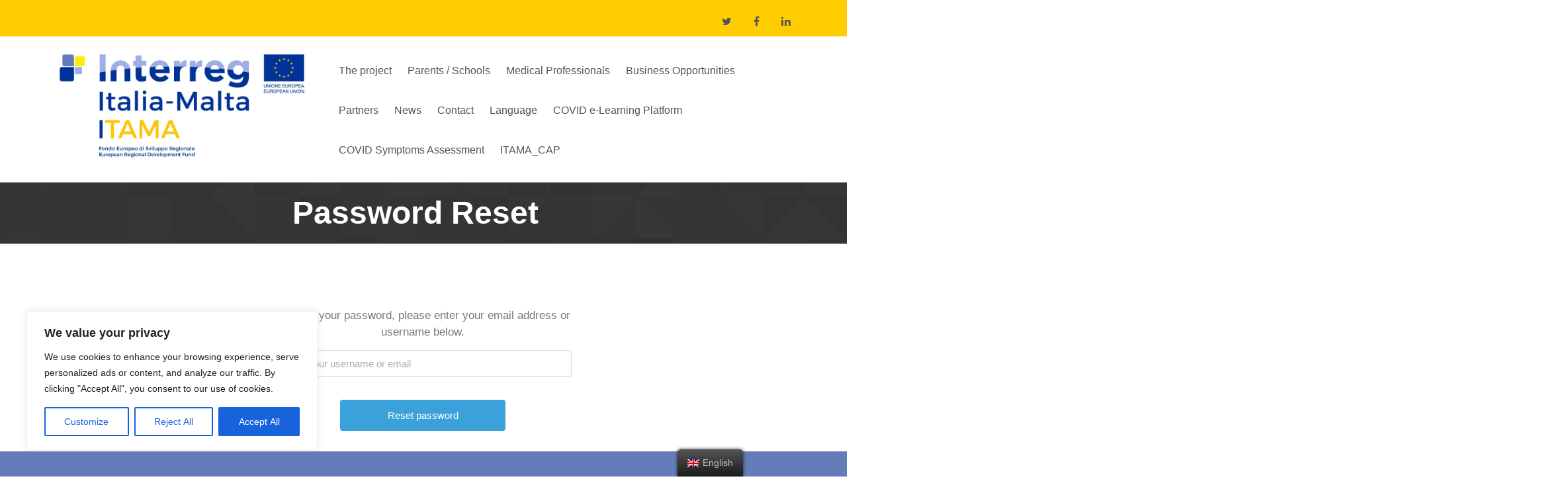

--- FILE ---
content_type: text/html; charset=UTF-8
request_url: https://www.itamaproject.eu/password-reset/
body_size: 17993
content:
<!DOCTYPE html>
<html lang="en-GB">

<head>
	<meta charset="UTF-8">
	<meta name="viewport" content="width=device-width, initial-scale=1">
		<link rel="profile" href="https://gmpg.org/xfn/11">
	<link rel="pingback" href="https://www.itamaproject.eu/xmlrpc.php">
	<title>Password Reset &#8211; ITAMA project</title>
<meta name='robots' content='max-image-preview:large' />
<link rel='dns-prefetch' href='//www.googletagmanager.com' />
<link rel='dns-prefetch' href='//fonts.googleapis.com' />
<link rel='dns-prefetch' href='//s.w.org' />
<link rel="alternate" type="application/rss+xml" title="ITAMA project &raquo; Feed" href="https://www.itamaproject.eu/feed/" />
<link rel="alternate" type="application/rss+xml" title="ITAMA project &raquo; Comments Feed" href="https://www.itamaproject.eu/comments/feed/" />
<script type="text/javascript">
window._wpemojiSettings = {"baseUrl":"https:\/\/s.w.org\/images\/core\/emoji\/14.0.0\/72x72\/","ext":".png","svgUrl":"https:\/\/s.w.org\/images\/core\/emoji\/14.0.0\/svg\/","svgExt":".svg","source":{"concatemoji":"https:\/\/www.itamaproject.eu\/wp-includes\/js\/wp-emoji-release.min.js?ver=6.0.11"}};
/*! This file is auto-generated */
!function(e,a,t){var n,r,o,i=a.createElement("canvas"),p=i.getContext&&i.getContext("2d");function s(e,t){var a=String.fromCharCode,e=(p.clearRect(0,0,i.width,i.height),p.fillText(a.apply(this,e),0,0),i.toDataURL());return p.clearRect(0,0,i.width,i.height),p.fillText(a.apply(this,t),0,0),e===i.toDataURL()}function c(e){var t=a.createElement("script");t.src=e,t.defer=t.type="text/javascript",a.getElementsByTagName("head")[0].appendChild(t)}for(o=Array("flag","emoji"),t.supports={everything:!0,everythingExceptFlag:!0},r=0;r<o.length;r++)t.supports[o[r]]=function(e){if(!p||!p.fillText)return!1;switch(p.textBaseline="top",p.font="600 32px Arial",e){case"flag":return s([127987,65039,8205,9895,65039],[127987,65039,8203,9895,65039])?!1:!s([55356,56826,55356,56819],[55356,56826,8203,55356,56819])&&!s([55356,57332,56128,56423,56128,56418,56128,56421,56128,56430,56128,56423,56128,56447],[55356,57332,8203,56128,56423,8203,56128,56418,8203,56128,56421,8203,56128,56430,8203,56128,56423,8203,56128,56447]);case"emoji":return!s([129777,127995,8205,129778,127999],[129777,127995,8203,129778,127999])}return!1}(o[r]),t.supports.everything=t.supports.everything&&t.supports[o[r]],"flag"!==o[r]&&(t.supports.everythingExceptFlag=t.supports.everythingExceptFlag&&t.supports[o[r]]);t.supports.everythingExceptFlag=t.supports.everythingExceptFlag&&!t.supports.flag,t.DOMReady=!1,t.readyCallback=function(){t.DOMReady=!0},t.supports.everything||(n=function(){t.readyCallback()},a.addEventListener?(a.addEventListener("DOMContentLoaded",n,!1),e.addEventListener("load",n,!1)):(e.attachEvent("onload",n),a.attachEvent("onreadystatechange",function(){"complete"===a.readyState&&t.readyCallback()})),(e=t.source||{}).concatemoji?c(e.concatemoji):e.wpemoji&&e.twemoji&&(c(e.twemoji),c(e.wpemoji)))}(window,document,window._wpemojiSettings);
</script>
<style type="text/css">
img.wp-smiley,
img.emoji {
	display: inline !important;
	border: none !important;
	box-shadow: none !important;
	height: 1em !important;
	width: 1em !important;
	margin: 0 0.07em !important;
	vertical-align: -0.1em !important;
	background: none !important;
	padding: 0 !important;
}
</style>
	<link rel='stylesheet' id='wp-block-library-css'  href='https://www.itamaproject.eu/wp-includes/css/dist/block-library/style.min.css?ver=6.0.11' type='text/css' media='all' />
<style id='global-styles-inline-css' type='text/css'>
body{--wp--preset--color--black: #000000;--wp--preset--color--cyan-bluish-gray: #abb8c3;--wp--preset--color--white: #ffffff;--wp--preset--color--pale-pink: #f78da7;--wp--preset--color--vivid-red: #cf2e2e;--wp--preset--color--luminous-vivid-orange: #ff6900;--wp--preset--color--luminous-vivid-amber: #fcb900;--wp--preset--color--light-green-cyan: #7bdcb5;--wp--preset--color--vivid-green-cyan: #00d084;--wp--preset--color--pale-cyan-blue: #8ed1fc;--wp--preset--color--vivid-cyan-blue: #0693e3;--wp--preset--color--vivid-purple: #9b51e0;--wp--preset--gradient--vivid-cyan-blue-to-vivid-purple: linear-gradient(135deg,rgba(6,147,227,1) 0%,rgb(155,81,224) 100%);--wp--preset--gradient--light-green-cyan-to-vivid-green-cyan: linear-gradient(135deg,rgb(122,220,180) 0%,rgb(0,208,130) 100%);--wp--preset--gradient--luminous-vivid-amber-to-luminous-vivid-orange: linear-gradient(135deg,rgba(252,185,0,1) 0%,rgba(255,105,0,1) 100%);--wp--preset--gradient--luminous-vivid-orange-to-vivid-red: linear-gradient(135deg,rgba(255,105,0,1) 0%,rgb(207,46,46) 100%);--wp--preset--gradient--very-light-gray-to-cyan-bluish-gray: linear-gradient(135deg,rgb(238,238,238) 0%,rgb(169,184,195) 100%);--wp--preset--gradient--cool-to-warm-spectrum: linear-gradient(135deg,rgb(74,234,220) 0%,rgb(151,120,209) 20%,rgb(207,42,186) 40%,rgb(238,44,130) 60%,rgb(251,105,98) 80%,rgb(254,248,76) 100%);--wp--preset--gradient--blush-light-purple: linear-gradient(135deg,rgb(255,206,236) 0%,rgb(152,150,240) 100%);--wp--preset--gradient--blush-bordeaux: linear-gradient(135deg,rgb(254,205,165) 0%,rgb(254,45,45) 50%,rgb(107,0,62) 100%);--wp--preset--gradient--luminous-dusk: linear-gradient(135deg,rgb(255,203,112) 0%,rgb(199,81,192) 50%,rgb(65,88,208) 100%);--wp--preset--gradient--pale-ocean: linear-gradient(135deg,rgb(255,245,203) 0%,rgb(182,227,212) 50%,rgb(51,167,181) 100%);--wp--preset--gradient--electric-grass: linear-gradient(135deg,rgb(202,248,128) 0%,rgb(113,206,126) 100%);--wp--preset--gradient--midnight: linear-gradient(135deg,rgb(2,3,129) 0%,rgb(40,116,252) 100%);--wp--preset--duotone--dark-grayscale: url('#wp-duotone-dark-grayscale');--wp--preset--duotone--grayscale: url('#wp-duotone-grayscale');--wp--preset--duotone--purple-yellow: url('#wp-duotone-purple-yellow');--wp--preset--duotone--blue-red: url('#wp-duotone-blue-red');--wp--preset--duotone--midnight: url('#wp-duotone-midnight');--wp--preset--duotone--magenta-yellow: url('#wp-duotone-magenta-yellow');--wp--preset--duotone--purple-green: url('#wp-duotone-purple-green');--wp--preset--duotone--blue-orange: url('#wp-duotone-blue-orange');--wp--preset--font-size--small: 13px;--wp--preset--font-size--medium: 20px;--wp--preset--font-size--large: 36px;--wp--preset--font-size--x-large: 42px;}.has-black-color{color: var(--wp--preset--color--black) !important;}.has-cyan-bluish-gray-color{color: var(--wp--preset--color--cyan-bluish-gray) !important;}.has-white-color{color: var(--wp--preset--color--white) !important;}.has-pale-pink-color{color: var(--wp--preset--color--pale-pink) !important;}.has-vivid-red-color{color: var(--wp--preset--color--vivid-red) !important;}.has-luminous-vivid-orange-color{color: var(--wp--preset--color--luminous-vivid-orange) !important;}.has-luminous-vivid-amber-color{color: var(--wp--preset--color--luminous-vivid-amber) !important;}.has-light-green-cyan-color{color: var(--wp--preset--color--light-green-cyan) !important;}.has-vivid-green-cyan-color{color: var(--wp--preset--color--vivid-green-cyan) !important;}.has-pale-cyan-blue-color{color: var(--wp--preset--color--pale-cyan-blue) !important;}.has-vivid-cyan-blue-color{color: var(--wp--preset--color--vivid-cyan-blue) !important;}.has-vivid-purple-color{color: var(--wp--preset--color--vivid-purple) !important;}.has-black-background-color{background-color: var(--wp--preset--color--black) !important;}.has-cyan-bluish-gray-background-color{background-color: var(--wp--preset--color--cyan-bluish-gray) !important;}.has-white-background-color{background-color: var(--wp--preset--color--white) !important;}.has-pale-pink-background-color{background-color: var(--wp--preset--color--pale-pink) !important;}.has-vivid-red-background-color{background-color: var(--wp--preset--color--vivid-red) !important;}.has-luminous-vivid-orange-background-color{background-color: var(--wp--preset--color--luminous-vivid-orange) !important;}.has-luminous-vivid-amber-background-color{background-color: var(--wp--preset--color--luminous-vivid-amber) !important;}.has-light-green-cyan-background-color{background-color: var(--wp--preset--color--light-green-cyan) !important;}.has-vivid-green-cyan-background-color{background-color: var(--wp--preset--color--vivid-green-cyan) !important;}.has-pale-cyan-blue-background-color{background-color: var(--wp--preset--color--pale-cyan-blue) !important;}.has-vivid-cyan-blue-background-color{background-color: var(--wp--preset--color--vivid-cyan-blue) !important;}.has-vivid-purple-background-color{background-color: var(--wp--preset--color--vivid-purple) !important;}.has-black-border-color{border-color: var(--wp--preset--color--black) !important;}.has-cyan-bluish-gray-border-color{border-color: var(--wp--preset--color--cyan-bluish-gray) !important;}.has-white-border-color{border-color: var(--wp--preset--color--white) !important;}.has-pale-pink-border-color{border-color: var(--wp--preset--color--pale-pink) !important;}.has-vivid-red-border-color{border-color: var(--wp--preset--color--vivid-red) !important;}.has-luminous-vivid-orange-border-color{border-color: var(--wp--preset--color--luminous-vivid-orange) !important;}.has-luminous-vivid-amber-border-color{border-color: var(--wp--preset--color--luminous-vivid-amber) !important;}.has-light-green-cyan-border-color{border-color: var(--wp--preset--color--light-green-cyan) !important;}.has-vivid-green-cyan-border-color{border-color: var(--wp--preset--color--vivid-green-cyan) !important;}.has-pale-cyan-blue-border-color{border-color: var(--wp--preset--color--pale-cyan-blue) !important;}.has-vivid-cyan-blue-border-color{border-color: var(--wp--preset--color--vivid-cyan-blue) !important;}.has-vivid-purple-border-color{border-color: var(--wp--preset--color--vivid-purple) !important;}.has-vivid-cyan-blue-to-vivid-purple-gradient-background{background: var(--wp--preset--gradient--vivid-cyan-blue-to-vivid-purple) !important;}.has-light-green-cyan-to-vivid-green-cyan-gradient-background{background: var(--wp--preset--gradient--light-green-cyan-to-vivid-green-cyan) !important;}.has-luminous-vivid-amber-to-luminous-vivid-orange-gradient-background{background: var(--wp--preset--gradient--luminous-vivid-amber-to-luminous-vivid-orange) !important;}.has-luminous-vivid-orange-to-vivid-red-gradient-background{background: var(--wp--preset--gradient--luminous-vivid-orange-to-vivid-red) !important;}.has-very-light-gray-to-cyan-bluish-gray-gradient-background{background: var(--wp--preset--gradient--very-light-gray-to-cyan-bluish-gray) !important;}.has-cool-to-warm-spectrum-gradient-background{background: var(--wp--preset--gradient--cool-to-warm-spectrum) !important;}.has-blush-light-purple-gradient-background{background: var(--wp--preset--gradient--blush-light-purple) !important;}.has-blush-bordeaux-gradient-background{background: var(--wp--preset--gradient--blush-bordeaux) !important;}.has-luminous-dusk-gradient-background{background: var(--wp--preset--gradient--luminous-dusk) !important;}.has-pale-ocean-gradient-background{background: var(--wp--preset--gradient--pale-ocean) !important;}.has-electric-grass-gradient-background{background: var(--wp--preset--gradient--electric-grass) !important;}.has-midnight-gradient-background{background: var(--wp--preset--gradient--midnight) !important;}.has-small-font-size{font-size: var(--wp--preset--font-size--small) !important;}.has-medium-font-size{font-size: var(--wp--preset--font-size--medium) !important;}.has-large-font-size{font-size: var(--wp--preset--font-size--large) !important;}.has-x-large-font-size{font-size: var(--wp--preset--font-size--x-large) !important;}
</style>
<link rel='stylesheet' id='cluevo-templates-style-css'  href='https://www.itamaproject.eu/wp-content/plugins/cluevo-lms/styles/templates.css?ver=1.9.0' type='text/css' media='all' />
<link rel='stylesheet' id='fontawesome5-css'  href='https://www.itamaproject.eu/wp-content/plugins/cluevo-lms/styles/fontawesome5_all.css' type='text/css' media='all' />
<link rel='stylesheet' id='dashicons-css'  href='https://www.itamaproject.eu/wp-includes/css/dashicons.min.css?ver=6.0.11' type='text/css' media='all' />
<link rel='stylesheet' id='font-awesome-css'  href='https://www.itamaproject.eu/wp-content/plugins/webulous-framework/includes/vendor/font-awesome/css/font-awesome.min.css?ver=6.0.11' type='text/css' media='all' />
<link rel='stylesheet' id='eislide-css'  href='https://www.itamaproject.eu/wp-content/plugins/webulous-framework/includes/vendor/elastic-slider/css/eislide.css?ver=6.0.11' type='text/css' media='all' />
<link rel='stylesheet' id='flexslider-css'  href='https://www.itamaproject.eu/wp-content/plugins/webulous-framework/includes/vendor/flexslider/css/flexslider.css?ver=6.0.11' type='text/css' media='all' />
<link rel='stylesheet' id='slicknav-css'  href='https://www.itamaproject.eu/wp-content/plugins/webulous-framework/includes/vendor/slicknav/css/slicknav.min.css?ver=6.0.11' type='text/css' media='all' />
<link rel='stylesheet' id='prettyPhoto-css'  href='https://www.itamaproject.eu/wp-content/plugins/webulous-framework/includes/vendor/prettyPhoto/css/prettyPhoto.css?ver=6.0.11' type='text/css' media='all' />
<link rel='stylesheet' id='tabulous-css'  href='https://www.itamaproject.eu/wp-content/plugins/webulous-framework/includes/vendor/tabulous/css/tabulous.css?ver=6.0.11' type='text/css' media='all' />
<link rel='stylesheet' id='webulous-framework-css'  href='https://www.itamaproject.eu/wp-content/plugins/webulous-framework/public/css/webulous-framework-public.css?ver=1.1.5' type='text/css' media='all' />
<link rel='stylesheet' id='trp-floater-language-switcher-style-css'  href='https://www.itamaproject.eu/wp-content/plugins/translatepress-multilingual/assets/css/trp-floater-language-switcher.css?ver=2.3.7' type='text/css' media='all' />
<link rel='stylesheet' id='trp-language-switcher-style-css'  href='https://www.itamaproject.eu/wp-content/plugins/translatepress-multilingual/assets/css/trp-language-switcher.css?ver=2.3.7' type='text/css' media='all' />
<link rel='stylesheet' id='greenr-fontawesome-css'  href='https://www.itamaproject.eu/wp-content/themes/greenr/css/font-awesome.min.css?ver=6.0.11' type='text/css' media='all' />
<link rel='stylesheet' id='greenr-font-ptsans-css'  href='//fonts.googleapis.com/css?family=PT+Sans%3A400%2C700&#038;ver=20150807' type='text/css' media='all' />
<link rel='stylesheet' id='greenr-font-roboto-css'  href='//fonts.googleapis.com/css?family=Roboto&#038;ver=20150807' type='text/css' media='all' />
<link rel='stylesheet' id='greenr-font-neuton-css'  href='//fonts.googleapis.com/css?family=Neuton%3A400%2C700&#038;ver=20150807' type='text/css' media='all' />
<link rel='stylesheet' id='wbls-greenr-css'  href='https://www.itamaproject.eu/wp-content/plugins/wbls-greenr/public/css/default.css?ver=1.0.8' type='text/css' media='all' />
<link rel='stylesheet' id='wbls-greenr-animation-css'  href='https://www.itamaproject.eu/wp-content/plugins/wbls-greenr/public/css/animation.css?ver=1.0.8' type='text/css' media='all' />
<link rel='stylesheet' id='um_fonticons_ii-css'  href='https://www.itamaproject.eu/wp-content/plugins/ultimate-member/assets/css/um-fonticons-ii.css?ver=2.6.7' type='text/css' media='all' />
<link rel='stylesheet' id='um_fonticons_fa-css'  href='https://www.itamaproject.eu/wp-content/plugins/ultimate-member/assets/css/um-fonticons-fa.css?ver=2.6.7' type='text/css' media='all' />
<link rel='stylesheet' id='select2-css'  href='https://www.itamaproject.eu/wp-content/plugins/ultimate-member/assets/css/select2/select2.min.css?ver=4.0.13' type='text/css' media='all' />
<link rel='stylesheet' id='um_crop-css'  href='https://www.itamaproject.eu/wp-content/plugins/ultimate-member/assets/css/um-crop.css?ver=2.6.7' type='text/css' media='all' />
<link rel='stylesheet' id='um_modal-css'  href='https://www.itamaproject.eu/wp-content/plugins/ultimate-member/assets/css/um-modal.css?ver=2.6.7' type='text/css' media='all' />
<link rel='stylesheet' id='um_styles-css'  href='https://www.itamaproject.eu/wp-content/plugins/ultimate-member/assets/css/um-styles.css?ver=2.6.7' type='text/css' media='all' />
<link rel='stylesheet' id='um_profile-css'  href='https://www.itamaproject.eu/wp-content/plugins/ultimate-member/assets/css/um-profile.css?ver=2.6.7' type='text/css' media='all' />
<link rel='stylesheet' id='um_account-css'  href='https://www.itamaproject.eu/wp-content/plugins/ultimate-member/assets/css/um-account.css?ver=2.6.7' type='text/css' media='all' />
<link rel='stylesheet' id='um_misc-css'  href='https://www.itamaproject.eu/wp-content/plugins/ultimate-member/assets/css/um-misc.css?ver=2.6.7' type='text/css' media='all' />
<link rel='stylesheet' id='um_fileupload-css'  href='https://www.itamaproject.eu/wp-content/plugins/ultimate-member/assets/css/um-fileupload.css?ver=2.6.7' type='text/css' media='all' />
<link rel='stylesheet' id='um_datetime-css'  href='https://www.itamaproject.eu/wp-content/plugins/ultimate-member/assets/css/pickadate/default.css?ver=2.6.7' type='text/css' media='all' />
<link rel='stylesheet' id='um_datetime_date-css'  href='https://www.itamaproject.eu/wp-content/plugins/ultimate-member/assets/css/pickadate/default.date.css?ver=2.6.7' type='text/css' media='all' />
<link rel='stylesheet' id='um_datetime_time-css'  href='https://www.itamaproject.eu/wp-content/plugins/ultimate-member/assets/css/pickadate/default.time.css?ver=2.6.7' type='text/css' media='all' />
<link rel='stylesheet' id='um_raty-css'  href='https://www.itamaproject.eu/wp-content/plugins/ultimate-member/assets/css/um-raty.css?ver=2.6.7' type='text/css' media='all' />
<link rel='stylesheet' id='um_scrollbar-css'  href='https://www.itamaproject.eu/wp-content/plugins/ultimate-member/assets/css/simplebar.css?ver=2.6.7' type='text/css' media='all' />
<link rel='stylesheet' id='um_tipsy-css'  href='https://www.itamaproject.eu/wp-content/plugins/ultimate-member/assets/css/um-tipsy.css?ver=2.6.7' type='text/css' media='all' />
<link rel='stylesheet' id='um_responsive-css'  href='https://www.itamaproject.eu/wp-content/plugins/ultimate-member/assets/css/um-responsive.css?ver=2.6.7' type='text/css' media='all' />
<link rel='stylesheet' id='um_default_css-css'  href='https://www.itamaproject.eu/wp-content/plugins/ultimate-member/assets/css/um-old-default.css?ver=2.6.7' type='text/css' media='all' />
<link rel='stylesheet' id='kirki-styles-greenr-css'  href='https://www.itamaproject.eu/wp-content/themes/greenr/admin/kirki/assets/css/kirki-styles.css?ver=3.0.15' type='text/css' media='all' />
<style id='kirki-styles-greenr-inline-css' type='text/css'>
.header-image{background-repeat:repeat;background-position:center center;background-attachment:scroll;-webkit-background-size:cover;-moz-background-size:cover;-ms-background-size:cover;-o-background-size:cover;background-size:cover;}.site-footer{margin-top:1px;}body{background-color:#ffffff;}.flexcarousel li{margin-left:5px;margin-right:5px;}
</style>
<!--n2css--><script type='text/javascript' src='https://www.itamaproject.eu/wp-includes/js/jquery/jquery.min.js?ver=3.6.0' id='jquery-core-js'></script>
<script type='text/javascript' src='https://www.itamaproject.eu/wp-includes/js/jquery/jquery-migrate.min.js?ver=3.3.2' id='jquery-migrate-js'></script>
<script type='text/javascript' id='cookie-law-info-js-extra'>
/* <![CDATA[ */
var _ckyConfig = {"_ipData":[],"_assetsURL":"https:\/\/www.itamaproject.eu\/wp-content\/plugins\/cookie-law-info\/lite\/frontend\/images\/","_publicURL":"https:\/\/www.itamaproject.eu","_expiry":"365","_categories":[{"name":"Necessary","slug":"necessary","isNecessary":true,"ccpaDoNotSell":true,"cookies":[],"active":true,"defaultConsent":{"gdpr":true,"ccpa":true}},{"name":"Functional","slug":"functional","isNecessary":false,"ccpaDoNotSell":true,"cookies":[],"active":true,"defaultConsent":{"gdpr":false,"ccpa":false}},{"name":"Analytics","slug":"analytics","isNecessary":false,"ccpaDoNotSell":true,"cookies":[],"active":true,"defaultConsent":{"gdpr":false,"ccpa":false}},{"name":"Performance","slug":"performance","isNecessary":false,"ccpaDoNotSell":true,"cookies":[],"active":true,"defaultConsent":{"gdpr":false,"ccpa":false}},{"name":"Advertisement","slug":"advertisement","isNecessary":false,"ccpaDoNotSell":true,"cookies":[],"active":true,"defaultConsent":{"gdpr":false,"ccpa":false}}],"_activeLaw":"gdpr","_rootDomain":"","_block":"1","_showBanner":"1","_bannerConfig":{"settings":{"type":"box","preferenceCenterType":"popup","position":"bottom-left","applicableLaw":"gdpr"},"behaviours":{"reloadBannerOnAccept":false,"loadAnalyticsByDefault":false,"animations":{"onLoad":"animate","onHide":"sticky"}},"config":{"revisitConsent":{"status":true,"tag":"revisit-consent","position":"bottom-left","meta":{"url":"#"},"styles":{"background-color":"#0056A7"},"elements":{"title":{"type":"text","tag":"revisit-consent-title","status":true,"styles":{"color":"#0056a7"}}}},"preferenceCenter":{"toggle":{"status":true,"tag":"detail-category-toggle","type":"toggle","states":{"active":{"styles":{"background-color":"#1863DC"}},"inactive":{"styles":{"background-color":"#D0D5D2"}}}}},"categoryPreview":{"status":false,"toggle":{"status":true,"tag":"detail-category-preview-toggle","type":"toggle","states":{"active":{"styles":{"background-color":"#1863DC"}},"inactive":{"styles":{"background-color":"#D0D5D2"}}}}},"videoPlaceholder":{"status":true,"styles":{"background-color":"#000000","border-color":"#000000cc","color":"#ffffff"}},"readMore":{"status":false,"tag":"readmore-button","type":"link","meta":{"noFollow":true,"newTab":true},"styles":{"color":"#1863DC","background-color":"transparent","border-color":"transparent"}},"auditTable":{"status":true},"optOption":{"status":true,"toggle":{"status":true,"tag":"optout-option-toggle","type":"toggle","states":{"active":{"styles":{"background-color":"#1863dc"}},"inactive":{"styles":{"background-color":"#FFFFFF"}}}}}}},"_version":"3.2.6","_logConsent":"1","_tags":[{"tag":"accept-button","styles":{"color":"#FFFFFF","background-color":"#1863DC","border-color":"#1863DC"}},{"tag":"reject-button","styles":{"color":"#1863DC","background-color":"transparent","border-color":"#1863DC"}},{"tag":"settings-button","styles":{"color":"#1863DC","background-color":"transparent","border-color":"#1863DC"}},{"tag":"readmore-button","styles":{"color":"#1863DC","background-color":"transparent","border-color":"transparent"}},{"tag":"donotsell-button","styles":{"color":"#1863DC","background-color":"transparent","border-color":"transparent"}},{"tag":"accept-button","styles":{"color":"#FFFFFF","background-color":"#1863DC","border-color":"#1863DC"}},{"tag":"revisit-consent","styles":{"background-color":"#0056A7"}}],"_shortCodes":[{"key":"cky_readmore","content":"<a href=\"#\" class=\"cky-policy\" aria-label=\"Read More\" target=\"_blank\" rel=\"noopener\" data-cky-tag=\"readmore-button\">Read More<\/a>","tag":"readmore-button","status":false,"attributes":{"rel":"nofollow","target":"_blank"}},{"key":"cky_show_desc","content":"<button class=\"cky-show-desc-btn\" data-cky-tag=\"show-desc-button\" aria-label=\"Show more\">Show more<\/button>","tag":"show-desc-button","status":true,"attributes":[]},{"key":"cky_hide_desc","content":"<button class=\"cky-show-desc-btn\" data-cky-tag=\"hide-desc-button\" aria-label=\"Show less\">Show less<\/button>","tag":"hide-desc-button","status":true,"attributes":[]},{"key":"cky_category_toggle_label","content":"[cky_{{status}}_category_label] [cky_preference_{{category_slug}}_title]","tag":"","status":true,"attributes":[]},{"key":"cky_enable_category_label","content":"Enable","tag":"","status":true,"attributes":[]},{"key":"cky_disable_category_label","content":"Disable","tag":"","status":true,"attributes":[]},{"key":"cky_video_placeholder","content":"<div class=\"video-placeholder-normal\" data-cky-tag=\"video-placeholder\" id=\"[UNIQUEID]\"><p class=\"video-placeholder-text-normal\" data-cky-tag=\"placeholder-title\">Please accept the cookie consent<\/p><\/div>","tag":"","status":true,"attributes":[]},{"key":"cky_enable_optout_label","content":"Enable","tag":"","status":true,"attributes":[]},{"key":"cky_disable_optout_label","content":"Disable","tag":"","status":true,"attributes":[]},{"key":"cky_optout_toggle_label","content":"[cky_{{status}}_optout_label] [cky_optout_option_title]","tag":"","status":true,"attributes":[]},{"key":"cky_optout_option_title","content":"Do Not Sell or Share My Personal Information","tag":"","status":true,"attributes":[]},{"key":"cky_optout_close_label","content":"Close","tag":"","status":true,"attributes":[]}],"_rtl":"","_language":"en","_providersToBlock":[]};
var _ckyStyles = {"css":".cky-overlay{background: #000000; opacity: 0.4; position: fixed; top: 0; left: 0; width: 100%; height: 100%; z-index: 99999999;}.cky-hide{display: none;}.cky-btn-revisit-wrapper{display: flex; align-items: center; justify-content: center; background: #0056a7; width: 45px; height: 45px; border-radius: 50%; position: fixed; z-index: 999999; cursor: pointer;}.cky-revisit-bottom-left{bottom: 15px; left: 15px;}.cky-revisit-bottom-right{bottom: 15px; right: 15px;}.cky-btn-revisit-wrapper .cky-btn-revisit{display: flex; align-items: center; justify-content: center; background: none; border: none; cursor: pointer; position: relative; margin: 0; padding: 0;}.cky-btn-revisit-wrapper .cky-btn-revisit img{max-width: fit-content; margin: 0; height: 30px; width: 30px;}.cky-revisit-bottom-left:hover::before{content: attr(data-tooltip); position: absolute; background: #4e4b66; color: #ffffff; left: calc(100% + 7px); font-size: 12px; line-height: 16px; width: max-content; padding: 4px 8px; border-radius: 4px;}.cky-revisit-bottom-left:hover::after{position: absolute; content: \"\"; border: 5px solid transparent; left: calc(100% + 2px); border-left-width: 0; border-right-color: #4e4b66;}.cky-revisit-bottom-right:hover::before{content: attr(data-tooltip); position: absolute; background: #4e4b66; color: #ffffff; right: calc(100% + 7px); font-size: 12px; line-height: 16px; width: max-content; padding: 4px 8px; border-radius: 4px;}.cky-revisit-bottom-right:hover::after{position: absolute; content: \"\"; border: 5px solid transparent; right: calc(100% + 2px); border-right-width: 0; border-left-color: #4e4b66;}.cky-revisit-hide{display: none;}.cky-consent-container{position: fixed; width: 440px; box-sizing: border-box; z-index: 9999999; border-radius: 6px;}.cky-consent-container .cky-consent-bar{background: #ffffff; border: 1px solid; padding: 20px 26px; box-shadow: 0 -1px 10px 0 #acabab4d; border-radius: 6px;}.cky-box-bottom-left{bottom: 40px; left: 40px;}.cky-box-bottom-right{bottom: 40px; right: 40px;}.cky-box-top-left{top: 40px; left: 40px;}.cky-box-top-right{top: 40px; right: 40px;}.cky-custom-brand-logo-wrapper .cky-custom-brand-logo{width: 100px; height: auto; margin: 0 0 12px 0;}.cky-notice .cky-title{color: #212121; font-weight: 700; font-size: 18px; line-height: 24px; margin: 0 0 12px 0;}.cky-notice-des *,.cky-preference-content-wrapper *,.cky-accordion-header-des *,.cky-gpc-wrapper .cky-gpc-desc *{font-size: 14px;}.cky-notice-des{color: #212121; font-size: 14px; line-height: 24px; font-weight: 400;}.cky-notice-des img{height: 25px; width: 25px;}.cky-consent-bar .cky-notice-des p,.cky-gpc-wrapper .cky-gpc-desc p,.cky-preference-body-wrapper .cky-preference-content-wrapper p,.cky-accordion-header-wrapper .cky-accordion-header-des p,.cky-cookie-des-table li div:last-child p{color: inherit; margin-top: 0; overflow-wrap: break-word;}.cky-notice-des P:last-child,.cky-preference-content-wrapper p:last-child,.cky-cookie-des-table li div:last-child p:last-child,.cky-gpc-wrapper .cky-gpc-desc p:last-child{margin-bottom: 0;}.cky-notice-des a.cky-policy,.cky-notice-des button.cky-policy{font-size: 14px; color: #1863dc; white-space: nowrap; cursor: pointer; background: transparent; border: 1px solid; text-decoration: underline;}.cky-notice-des button.cky-policy{padding: 0;}.cky-notice-des a.cky-policy:focus-visible,.cky-notice-des button.cky-policy:focus-visible,.cky-preference-content-wrapper .cky-show-desc-btn:focus-visible,.cky-accordion-header .cky-accordion-btn:focus-visible,.cky-preference-header .cky-btn-close:focus-visible,.cky-switch input[type=\"checkbox\"]:focus-visible,.cky-footer-wrapper a:focus-visible,.cky-btn:focus-visible{outline: 2px solid #1863dc; outline-offset: 2px;}.cky-btn:focus:not(:focus-visible),.cky-accordion-header .cky-accordion-btn:focus:not(:focus-visible),.cky-preference-content-wrapper .cky-show-desc-btn:focus:not(:focus-visible),.cky-btn-revisit-wrapper .cky-btn-revisit:focus:not(:focus-visible),.cky-preference-header .cky-btn-close:focus:not(:focus-visible),.cky-consent-bar .cky-banner-btn-close:focus:not(:focus-visible){outline: 0;}button.cky-show-desc-btn:not(:hover):not(:active){color: #1863dc; background: transparent;}button.cky-accordion-btn:not(:hover):not(:active),button.cky-banner-btn-close:not(:hover):not(:active),button.cky-btn-revisit:not(:hover):not(:active),button.cky-btn-close:not(:hover):not(:active){background: transparent;}.cky-consent-bar button:hover,.cky-modal.cky-modal-open button:hover,.cky-consent-bar button:focus,.cky-modal.cky-modal-open button:focus{text-decoration: none;}.cky-notice-btn-wrapper{display: flex; justify-content: flex-start; align-items: center; flex-wrap: wrap; margin-top: 16px;}.cky-notice-btn-wrapper .cky-btn{text-shadow: none; box-shadow: none;}.cky-btn{flex: auto; max-width: 100%; font-size: 14px; font-family: inherit; line-height: 24px; padding: 8px; font-weight: 500; margin: 0 8px 0 0; border-radius: 2px; cursor: pointer; text-align: center; text-transform: none; min-height: 0;}.cky-btn:hover{opacity: 0.8;}.cky-btn-customize{color: #1863dc; background: transparent; border: 2px solid #1863dc;}.cky-btn-reject{color: #1863dc; background: transparent; border: 2px solid #1863dc;}.cky-btn-accept{background: #1863dc; color: #ffffff; border: 2px solid #1863dc;}.cky-btn:last-child{margin-right: 0;}@media (max-width: 576px){.cky-box-bottom-left{bottom: 0; left: 0;}.cky-box-bottom-right{bottom: 0; right: 0;}.cky-box-top-left{top: 0; left: 0;}.cky-box-top-right{top: 0; right: 0;}}@media (max-width: 440px){.cky-box-bottom-left, .cky-box-bottom-right, .cky-box-top-left, .cky-box-top-right{width: 100%; max-width: 100%;}.cky-consent-container .cky-consent-bar{padding: 20px 0;}.cky-custom-brand-logo-wrapper, .cky-notice .cky-title, .cky-notice-des, .cky-notice-btn-wrapper{padding: 0 24px;}.cky-notice-des{max-height: 40vh; overflow-y: scroll;}.cky-notice-btn-wrapper{flex-direction: column; margin-top: 0;}.cky-btn{width: 100%; margin: 10px 0 0 0;}.cky-notice-btn-wrapper .cky-btn-customize{order: 2;}.cky-notice-btn-wrapper .cky-btn-reject{order: 3;}.cky-notice-btn-wrapper .cky-btn-accept{order: 1; margin-top: 16px;}}@media (max-width: 352px){.cky-notice .cky-title{font-size: 16px;}.cky-notice-des *{font-size: 12px;}.cky-notice-des, .cky-btn{font-size: 12px;}}.cky-modal.cky-modal-open{display: flex; visibility: visible; -webkit-transform: translate(-50%, -50%); -moz-transform: translate(-50%, -50%); -ms-transform: translate(-50%, -50%); -o-transform: translate(-50%, -50%); transform: translate(-50%, -50%); top: 50%; left: 50%; transition: all 1s ease;}.cky-modal{box-shadow: 0 32px 68px rgba(0, 0, 0, 0.3); margin: 0 auto; position: fixed; max-width: 100%; background: #ffffff; top: 50%; box-sizing: border-box; border-radius: 6px; z-index: 999999999; color: #212121; -webkit-transform: translate(-50%, 100%); -moz-transform: translate(-50%, 100%); -ms-transform: translate(-50%, 100%); -o-transform: translate(-50%, 100%); transform: translate(-50%, 100%); visibility: hidden; transition: all 0s ease;}.cky-preference-center{max-height: 79vh; overflow: hidden; width: 845px; overflow: hidden; flex: 1 1 0; display: flex; flex-direction: column; border-radius: 6px;}.cky-preference-header{display: flex; align-items: center; justify-content: space-between; padding: 22px 24px; border-bottom: 1px solid;}.cky-preference-header .cky-preference-title{font-size: 18px; font-weight: 700; line-height: 24px;}.cky-preference-header .cky-btn-close{margin: 0; cursor: pointer; vertical-align: middle; padding: 0; background: none; border: none; width: auto; height: auto; min-height: 0; line-height: 0; text-shadow: none; box-shadow: none;}.cky-preference-header .cky-btn-close img{margin: 0; height: 10px; width: 10px;}.cky-preference-body-wrapper{padding: 0 24px; flex: 1; overflow: auto; box-sizing: border-box;}.cky-preference-content-wrapper,.cky-gpc-wrapper .cky-gpc-desc{font-size: 14px; line-height: 24px; font-weight: 400; padding: 12px 0;}.cky-preference-content-wrapper{border-bottom: 1px solid;}.cky-preference-content-wrapper img{height: 25px; width: 25px;}.cky-preference-content-wrapper .cky-show-desc-btn{font-size: 14px; font-family: inherit; color: #1863dc; text-decoration: none; line-height: 24px; padding: 0; margin: 0; white-space: nowrap; cursor: pointer; background: transparent; border-color: transparent; text-transform: none; min-height: 0; text-shadow: none; box-shadow: none;}.cky-accordion-wrapper{margin-bottom: 10px;}.cky-accordion{border-bottom: 1px solid;}.cky-accordion:last-child{border-bottom: none;}.cky-accordion .cky-accordion-item{display: flex; margin-top: 10px;}.cky-accordion .cky-accordion-body{display: none;}.cky-accordion.cky-accordion-active .cky-accordion-body{display: block; padding: 0 22px; margin-bottom: 16px;}.cky-accordion-header-wrapper{cursor: pointer; width: 100%;}.cky-accordion-item .cky-accordion-header{display: flex; justify-content: space-between; align-items: center;}.cky-accordion-header .cky-accordion-btn{font-size: 16px; font-family: inherit; color: #212121; line-height: 24px; background: none; border: none; font-weight: 700; padding: 0; margin: 0; cursor: pointer; text-transform: none; min-height: 0; text-shadow: none; box-shadow: none;}.cky-accordion-header .cky-always-active{color: #008000; font-weight: 600; line-height: 24px; font-size: 14px;}.cky-accordion-header-des{font-size: 14px; line-height: 24px; margin: 10px 0 16px 0;}.cky-accordion-chevron{margin-right: 22px; position: relative; cursor: pointer;}.cky-accordion-chevron-hide{display: none;}.cky-accordion .cky-accordion-chevron i::before{content: \"\"; position: absolute; border-right: 1.4px solid; border-bottom: 1.4px solid; border-color: inherit; height: 6px; width: 6px; -webkit-transform: rotate(-45deg); -moz-transform: rotate(-45deg); -ms-transform: rotate(-45deg); -o-transform: rotate(-45deg); transform: rotate(-45deg); transition: all 0.2s ease-in-out; top: 8px;}.cky-accordion.cky-accordion-active .cky-accordion-chevron i::before{-webkit-transform: rotate(45deg); -moz-transform: rotate(45deg); -ms-transform: rotate(45deg); -o-transform: rotate(45deg); transform: rotate(45deg);}.cky-audit-table{background: #f4f4f4; border-radius: 6px;}.cky-audit-table .cky-empty-cookies-text{color: inherit; font-size: 12px; line-height: 24px; margin: 0; padding: 10px;}.cky-audit-table .cky-cookie-des-table{font-size: 12px; line-height: 24px; font-weight: normal; padding: 15px 10px; border-bottom: 1px solid; border-bottom-color: inherit; margin: 0;}.cky-audit-table .cky-cookie-des-table:last-child{border-bottom: none;}.cky-audit-table .cky-cookie-des-table li{list-style-type: none; display: flex; padding: 3px 0;}.cky-audit-table .cky-cookie-des-table li:first-child{padding-top: 0;}.cky-cookie-des-table li div:first-child{width: 100px; font-weight: 600; word-break: break-word; word-wrap: break-word;}.cky-cookie-des-table li div:last-child{flex: 1; word-break: break-word; word-wrap: break-word; margin-left: 8px;}.cky-footer-shadow{display: block; width: 100%; height: 40px; background: linear-gradient(180deg, rgba(255, 255, 255, 0) 0%, #ffffff 100%); position: absolute; bottom: calc(100% - 1px);}.cky-footer-wrapper{position: relative;}.cky-prefrence-btn-wrapper{display: flex; flex-wrap: wrap; align-items: center; justify-content: center; padding: 22px 24px; border-top: 1px solid;}.cky-prefrence-btn-wrapper .cky-btn{flex: auto; max-width: 100%; text-shadow: none; box-shadow: none;}.cky-btn-preferences{color: #1863dc; background: transparent; border: 2px solid #1863dc;}.cky-preference-header,.cky-preference-body-wrapper,.cky-preference-content-wrapper,.cky-accordion-wrapper,.cky-accordion,.cky-accordion-wrapper,.cky-footer-wrapper,.cky-prefrence-btn-wrapper{border-color: inherit;}@media (max-width: 845px){.cky-modal{max-width: calc(100% - 16px);}}@media (max-width: 576px){.cky-modal{max-width: 100%;}.cky-preference-center{max-height: 100vh;}.cky-prefrence-btn-wrapper{flex-direction: column;}.cky-accordion.cky-accordion-active .cky-accordion-body{padding-right: 0;}.cky-prefrence-btn-wrapper .cky-btn{width: 100%; margin: 10px 0 0 0;}.cky-prefrence-btn-wrapper .cky-btn-reject{order: 3;}.cky-prefrence-btn-wrapper .cky-btn-accept{order: 1; margin-top: 0;}.cky-prefrence-btn-wrapper .cky-btn-preferences{order: 2;}}@media (max-width: 425px){.cky-accordion-chevron{margin-right: 15px;}.cky-notice-btn-wrapper{margin-top: 0;}.cky-accordion.cky-accordion-active .cky-accordion-body{padding: 0 15px;}}@media (max-width: 352px){.cky-preference-header .cky-preference-title{font-size: 16px;}.cky-preference-header{padding: 16px 24px;}.cky-preference-content-wrapper *, .cky-accordion-header-des *{font-size: 12px;}.cky-preference-content-wrapper, .cky-preference-content-wrapper .cky-show-more, .cky-accordion-header .cky-always-active, .cky-accordion-header-des, .cky-preference-content-wrapper .cky-show-desc-btn, .cky-notice-des a.cky-policy{font-size: 12px;}.cky-accordion-header .cky-accordion-btn{font-size: 14px;}}.cky-switch{display: flex;}.cky-switch input[type=\"checkbox\"]{position: relative; width: 44px; height: 24px; margin: 0; background: #d0d5d2; -webkit-appearance: none; border-radius: 50px; cursor: pointer; outline: 0; border: none; top: 0;}.cky-switch input[type=\"checkbox\"]:checked{background: #1863dc;}.cky-switch input[type=\"checkbox\"]:before{position: absolute; content: \"\"; height: 20px; width: 20px; left: 2px; bottom: 2px; border-radius: 50%; background-color: white; -webkit-transition: 0.4s; transition: 0.4s; margin: 0;}.cky-switch input[type=\"checkbox\"]:after{display: none;}.cky-switch input[type=\"checkbox\"]:checked:before{-webkit-transform: translateX(20px); -ms-transform: translateX(20px); transform: translateX(20px);}@media (max-width: 425px){.cky-switch input[type=\"checkbox\"]{width: 38px; height: 21px;}.cky-switch input[type=\"checkbox\"]:before{height: 17px; width: 17px;}.cky-switch input[type=\"checkbox\"]:checked:before{-webkit-transform: translateX(17px); -ms-transform: translateX(17px); transform: translateX(17px);}}.cky-consent-bar .cky-banner-btn-close{position: absolute; right: 9px; top: 5px; background: none; border: none; cursor: pointer; padding: 0; margin: 0; min-height: 0; line-height: 0; height: auto; width: auto; text-shadow: none; box-shadow: none;}.cky-consent-bar .cky-banner-btn-close img{height: 9px; width: 9px; margin: 0;}.cky-notice-group{font-size: 14px; line-height: 24px; font-weight: 400; color: #212121;}.cky-notice-btn-wrapper .cky-btn-do-not-sell{font-size: 14px; line-height: 24px; padding: 6px 0; margin: 0; font-weight: 500; background: none; border-radius: 2px; border: none; cursor: pointer; text-align: left; color: #1863dc; background: transparent; border-color: transparent; box-shadow: none; text-shadow: none;}.cky-consent-bar .cky-banner-btn-close:focus-visible,.cky-notice-btn-wrapper .cky-btn-do-not-sell:focus-visible,.cky-opt-out-btn-wrapper .cky-btn:focus-visible,.cky-opt-out-checkbox-wrapper input[type=\"checkbox\"].cky-opt-out-checkbox:focus-visible{outline: 2px solid #1863dc; outline-offset: 2px;}@media (max-width: 440px){.cky-consent-container{width: 100%;}}@media (max-width: 352px){.cky-notice-des a.cky-policy, .cky-notice-btn-wrapper .cky-btn-do-not-sell{font-size: 12px;}}.cky-opt-out-wrapper{padding: 12px 0;}.cky-opt-out-wrapper .cky-opt-out-checkbox-wrapper{display: flex; align-items: center;}.cky-opt-out-checkbox-wrapper .cky-opt-out-checkbox-label{font-size: 16px; font-weight: 700; line-height: 24px; margin: 0 0 0 12px; cursor: pointer;}.cky-opt-out-checkbox-wrapper input[type=\"checkbox\"].cky-opt-out-checkbox{background-color: #ffffff; border: 1px solid black; width: 20px; height: 18.5px; margin: 0; -webkit-appearance: none; position: relative; display: flex; align-items: center; justify-content: center; border-radius: 2px; cursor: pointer;}.cky-opt-out-checkbox-wrapper input[type=\"checkbox\"].cky-opt-out-checkbox:checked{background-color: #1863dc; border: none;}.cky-opt-out-checkbox-wrapper input[type=\"checkbox\"].cky-opt-out-checkbox:checked::after{left: 6px; bottom: 4px; width: 7px; height: 13px; border: solid #ffffff; border-width: 0 3px 3px 0; border-radius: 2px; -webkit-transform: rotate(45deg); -ms-transform: rotate(45deg); transform: rotate(45deg); content: \"\"; position: absolute; box-sizing: border-box;}.cky-opt-out-checkbox-wrapper.cky-disabled .cky-opt-out-checkbox-label,.cky-opt-out-checkbox-wrapper.cky-disabled input[type=\"checkbox\"].cky-opt-out-checkbox{cursor: no-drop;}.cky-gpc-wrapper{margin: 0 0 0 32px;}.cky-footer-wrapper .cky-opt-out-btn-wrapper{display: flex; flex-wrap: wrap; align-items: center; justify-content: center; padding: 22px 24px;}.cky-opt-out-btn-wrapper .cky-btn{flex: auto; max-width: 100%; text-shadow: none; box-shadow: none;}.cky-opt-out-btn-wrapper .cky-btn-cancel{border: 1px solid #dedfe0; background: transparent; color: #858585;}.cky-opt-out-btn-wrapper .cky-btn-confirm{background: #1863dc; color: #ffffff; border: 1px solid #1863dc;}@media (max-width: 352px){.cky-opt-out-checkbox-wrapper .cky-opt-out-checkbox-label{font-size: 14px;}.cky-gpc-wrapper .cky-gpc-desc, .cky-gpc-wrapper .cky-gpc-desc *{font-size: 12px;}.cky-opt-out-checkbox-wrapper input[type=\"checkbox\"].cky-opt-out-checkbox{width: 16px; height: 16px;}.cky-opt-out-checkbox-wrapper input[type=\"checkbox\"].cky-opt-out-checkbox:checked::after{left: 5px; bottom: 4px; width: 3px; height: 9px;}.cky-gpc-wrapper{margin: 0 0 0 28px;}}.video-placeholder-youtube{background-size: 100% 100%; background-position: center; background-repeat: no-repeat; background-color: #b2b0b059; position: relative; display: flex; align-items: center; justify-content: center; max-width: 100%;}.video-placeholder-text-youtube{text-align: center; align-items: center; padding: 10px 16px; background-color: #000000cc; color: #ffffff; border: 1px solid; border-radius: 2px; cursor: pointer;}.video-placeholder-normal{background-image: url(\"\/wp-content\/plugins\/cookie-law-info\/lite\/frontend\/images\/placeholder.svg\"); background-size: 80px; background-position: center; background-repeat: no-repeat; background-color: #b2b0b059; position: relative; display: flex; align-items: flex-end; justify-content: center; max-width: 100%;}.video-placeholder-text-normal{align-items: center; padding: 10px 16px; text-align: center; border: 1px solid; border-radius: 2px; cursor: pointer;}.cky-rtl{direction: rtl; text-align: right;}.cky-rtl .cky-banner-btn-close{left: 9px; right: auto;}.cky-rtl .cky-notice-btn-wrapper .cky-btn:last-child{margin-right: 8px;}.cky-rtl .cky-notice-btn-wrapper .cky-btn:first-child{margin-right: 0;}.cky-rtl .cky-notice-btn-wrapper{margin-left: 0; margin-right: 15px;}.cky-rtl .cky-prefrence-btn-wrapper .cky-btn{margin-right: 8px;}.cky-rtl .cky-prefrence-btn-wrapper .cky-btn:first-child{margin-right: 0;}.cky-rtl .cky-accordion .cky-accordion-chevron i::before{border: none; border-left: 1.4px solid; border-top: 1.4px solid; left: 12px;}.cky-rtl .cky-accordion.cky-accordion-active .cky-accordion-chevron i::before{-webkit-transform: rotate(-135deg); -moz-transform: rotate(-135deg); -ms-transform: rotate(-135deg); -o-transform: rotate(-135deg); transform: rotate(-135deg);}@media (max-width: 768px){.cky-rtl .cky-notice-btn-wrapper{margin-right: 0;}}@media (max-width: 576px){.cky-rtl .cky-notice-btn-wrapper .cky-btn:last-child{margin-right: 0;}.cky-rtl .cky-prefrence-btn-wrapper .cky-btn{margin-right: 0;}.cky-rtl .cky-accordion.cky-accordion-active .cky-accordion-body{padding: 0 22px 0 0;}}@media (max-width: 425px){.cky-rtl .cky-accordion.cky-accordion-active .cky-accordion-body{padding: 0 15px 0 0;}}.cky-rtl .cky-opt-out-btn-wrapper .cky-btn{margin-right: 12px;}.cky-rtl .cky-opt-out-btn-wrapper .cky-btn:first-child{margin-right: 0;}.cky-rtl .cky-opt-out-checkbox-wrapper .cky-opt-out-checkbox-label{margin: 0 12px 0 0;}"};
/* ]]> */
</script>
<script type='text/javascript' src='https://www.itamaproject.eu/wp-content/plugins/cookie-law-info/lite/frontend/js/script.min.js?ver=3.2.6' id='cookie-law-info-js'></script>
<script type='text/javascript' src='https://www.itamaproject.eu/wp-content/plugins/cluevo-lms/js/user.js?ver=1.9.0' id='user-js-js'></script>
<script type='text/javascript' id='cluevo-frontend-js-js-extra'>
/* <![CDATA[ */
var cluevoStrings = {"spinner_text":"Loading module, one moment please...","error_loading_module":"The module failed to load.","error_message_close":"Close","sco_select_title":"Please select a unit to start.","message_title_error":"Error","message_module_already_running":"A module has already been started.","message_title_access_denied":"Access Denied","message_access_denied":"You do not have the required permissions to access this item.","lms_connection_error":"Failed to establish a connection to the lms.","start_over_dialog_header":"You have saved progress, do you want to start a new attempt or resume the previous attempt?","start_over_opt_resume":"Resume","start_over_opt_reset":"New attempt","message_unknown_error":"An error has occured","message_commit_error":"An error occured while trying to save your progress","message_commit_no_item_id_error":"Something went wrong. This connection has no module id associated with it.","rate":"How was this module?","working":"Thanks for your rating!"};
var cluevoModuleRatings = {"ajax_url":"https:\/\/www.itamaproject.eu\/wp-admin\/admin-ajax.php","nonce":"8b0a5e425f","action":"cluevo-rate-module"};
/* ]]> */
</script>
<script type='text/javascript' src='https://www.itamaproject.eu/wp-content/plugins/cluevo-lms/js/frontend.js?ver=1.9.0' id='cluevo-frontend-js-js'></script>
<script type='text/javascript' src='https://www.itamaproject.eu/wp-content/plugins/cluevo-lms/js/lodash.min.js?ver=6.0.11' id='lodash-js-js'></script>
<script type='text/javascript' id='lodash-js-js-after'>
window.lodash = _.noConflict();
</script>
<script type='text/javascript' src='https://www.itamaproject.eu/wp-content/plugins/webulous-framework/public/js/modernizr.custom.js?ver=1.0.0' id='modernizr-js'></script>

<!-- Google Analytics snippet added by Site Kit -->
<script type='text/javascript' src='https://www.googletagmanager.com/gtag/js?id=UA-148516823-1' id='google_gtagjs-js' async></script>
<script type='text/javascript' id='google_gtagjs-js-after'>
window.dataLayer = window.dataLayer || [];function gtag(){dataLayer.push(arguments);}
gtag('set', 'linker', {"domains":["www.itamaproject.eu"]} );
gtag("js", new Date());
gtag("set", "developer_id.dZTNiMT", true);
gtag("config", "UA-148516823-1", {"anonymize_ip":true});
</script>

<!-- End Google Analytics snippet added by Site Kit -->
<script type='text/javascript' src='https://www.itamaproject.eu/wp-content/plugins/ultimate-member/assets/js/um-gdpr.min.js?ver=2.6.7' id='um-gdpr-js'></script>
<link rel="https://api.w.org/" href="https://www.itamaproject.eu/wp-json/" /><link rel="alternate" type="application/json" href="https://www.itamaproject.eu/wp-json/wp/v2/pages/1864" /><link rel="EditURI" type="application/rsd+xml" title="RSD" href="https://www.itamaproject.eu/xmlrpc.php?rsd" />
<link rel="wlwmanifest" type="application/wlwmanifest+xml" href="https://www.itamaproject.eu/wp-includes/wlwmanifest.xml" /> 
<link rel="canonical" href="https://www.itamaproject.eu/password-reset/" />
<link rel='shortlink' href='https://www.itamaproject.eu/?p=1864' />
<link rel="alternate" type="application/json+oembed" href="https://www.itamaproject.eu/wp-json/oembed/1.0/embed?url=https%3A%2F%2Fwww.itamaproject.eu%2Fpassword-reset%2F" />
<link rel="alternate" type="text/xml+oembed" href="https://www.itamaproject.eu/wp-json/oembed/1.0/embed?url=https%3A%2F%2Fwww.itamaproject.eu%2Fpassword-reset%2F&#038;format=xml" />
<style id="cky-style-inline">[data-cky-tag]{visibility:hidden;}</style><meta name="generator" content="Site Kit by Google 1.99.0" />		<style type="text/css">
			.um_request_name {
				display: none !important;
			}
		</style>
	<link rel="alternate" hreflang="en-GB" href="https://www.itamaproject.eu/password-reset/"/>
<link rel="alternate" hreflang="it-IT" href="https://www.itamaproject.eu/password-reset/?lang=it"/>
<link rel="alternate" hreflang="en" href="https://www.itamaproject.eu/password-reset/"/>
<link rel="alternate" hreflang="it" href="https://www.itamaproject.eu/password-reset/?lang=it"/>
<link rel="icon" href="https://www.itamaproject.eu/wp-content/uploads/2019/02/cropped-Favicon-32x32.png" sizes="32x32" />
<link rel="icon" href="https://www.itamaproject.eu/wp-content/uploads/2019/02/cropped-Favicon-192x192.png" sizes="192x192" />
<link rel="apple-touch-icon" href="https://www.itamaproject.eu/wp-content/uploads/2019/02/cropped-Favicon-180x180.png" />
<meta name="msapplication-TileImage" content="https://www.itamaproject.eu/wp-content/uploads/2019/02/cropped-Favicon-270x270.png" />
</head>

<body class="page-template-default page page-id-1864 wp-custom-logo um-page-password-reset um-page-loggedout translatepress-en_GB group-blog">
	<svg xmlns="http://www.w3.org/2000/svg" viewBox="0 0 0 0" width="0" height="0" focusable="false" role="none" style="visibility: hidden; position: absolute; left: -9999px; overflow: hidden;" ><defs><filter id="wp-duotone-dark-grayscale"><feColorMatrix color-interpolation-filters="sRGB" type="matrix" values=" .299 .587 .114 0 0 .299 .587 .114 0 0 .299 .587 .114 0 0 .299 .587 .114 0 0 " /><feComponentTransfer color-interpolation-filters="sRGB" ><feFuncR type="table" tableValues="0 0.49803921568627" /><feFuncG type="table" tableValues="0 0.49803921568627" /><feFuncB type="table" tableValues="0 0.49803921568627" /><feFuncA type="table" tableValues="1 1" /></feComponentTransfer><feComposite in2="SourceGraphic" operator="in" /></filter></defs></svg><svg xmlns="http://www.w3.org/2000/svg" viewBox="0 0 0 0" width="0" height="0" focusable="false" role="none" style="visibility: hidden; position: absolute; left: -9999px; overflow: hidden;" ><defs><filter id="wp-duotone-grayscale"><feColorMatrix color-interpolation-filters="sRGB" type="matrix" values=" .299 .587 .114 0 0 .299 .587 .114 0 0 .299 .587 .114 0 0 .299 .587 .114 0 0 " /><feComponentTransfer color-interpolation-filters="sRGB" ><feFuncR type="table" tableValues="0 1" /><feFuncG type="table" tableValues="0 1" /><feFuncB type="table" tableValues="0 1" /><feFuncA type="table" tableValues="1 1" /></feComponentTransfer><feComposite in2="SourceGraphic" operator="in" /></filter></defs></svg><svg xmlns="http://www.w3.org/2000/svg" viewBox="0 0 0 0" width="0" height="0" focusable="false" role="none" style="visibility: hidden; position: absolute; left: -9999px; overflow: hidden;" ><defs><filter id="wp-duotone-purple-yellow"><feColorMatrix color-interpolation-filters="sRGB" type="matrix" values=" .299 .587 .114 0 0 .299 .587 .114 0 0 .299 .587 .114 0 0 .299 .587 .114 0 0 " /><feComponentTransfer color-interpolation-filters="sRGB" ><feFuncR type="table" tableValues="0.54901960784314 0.98823529411765" /><feFuncG type="table" tableValues="0 1" /><feFuncB type="table" tableValues="0.71764705882353 0.25490196078431" /><feFuncA type="table" tableValues="1 1" /></feComponentTransfer><feComposite in2="SourceGraphic" operator="in" /></filter></defs></svg><svg xmlns="http://www.w3.org/2000/svg" viewBox="0 0 0 0" width="0" height="0" focusable="false" role="none" style="visibility: hidden; position: absolute; left: -9999px; overflow: hidden;" ><defs><filter id="wp-duotone-blue-red"><feColorMatrix color-interpolation-filters="sRGB" type="matrix" values=" .299 .587 .114 0 0 .299 .587 .114 0 0 .299 .587 .114 0 0 .299 .587 .114 0 0 " /><feComponentTransfer color-interpolation-filters="sRGB" ><feFuncR type="table" tableValues="0 1" /><feFuncG type="table" tableValues="0 0.27843137254902" /><feFuncB type="table" tableValues="0.5921568627451 0.27843137254902" /><feFuncA type="table" tableValues="1 1" /></feComponentTransfer><feComposite in2="SourceGraphic" operator="in" /></filter></defs></svg><svg xmlns="http://www.w3.org/2000/svg" viewBox="0 0 0 0" width="0" height="0" focusable="false" role="none" style="visibility: hidden; position: absolute; left: -9999px; overflow: hidden;" ><defs><filter id="wp-duotone-midnight"><feColorMatrix color-interpolation-filters="sRGB" type="matrix" values=" .299 .587 .114 0 0 .299 .587 .114 0 0 .299 .587 .114 0 0 .299 .587 .114 0 0 " /><feComponentTransfer color-interpolation-filters="sRGB" ><feFuncR type="table" tableValues="0 0" /><feFuncG type="table" tableValues="0 0.64705882352941" /><feFuncB type="table" tableValues="0 1" /><feFuncA type="table" tableValues="1 1" /></feComponentTransfer><feComposite in2="SourceGraphic" operator="in" /></filter></defs></svg><svg xmlns="http://www.w3.org/2000/svg" viewBox="0 0 0 0" width="0" height="0" focusable="false" role="none" style="visibility: hidden; position: absolute; left: -9999px; overflow: hidden;" ><defs><filter id="wp-duotone-magenta-yellow"><feColorMatrix color-interpolation-filters="sRGB" type="matrix" values=" .299 .587 .114 0 0 .299 .587 .114 0 0 .299 .587 .114 0 0 .299 .587 .114 0 0 " /><feComponentTransfer color-interpolation-filters="sRGB" ><feFuncR type="table" tableValues="0.78039215686275 1" /><feFuncG type="table" tableValues="0 0.94901960784314" /><feFuncB type="table" tableValues="0.35294117647059 0.47058823529412" /><feFuncA type="table" tableValues="1 1" /></feComponentTransfer><feComposite in2="SourceGraphic" operator="in" /></filter></defs></svg><svg xmlns="http://www.w3.org/2000/svg" viewBox="0 0 0 0" width="0" height="0" focusable="false" role="none" style="visibility: hidden; position: absolute; left: -9999px; overflow: hidden;" ><defs><filter id="wp-duotone-purple-green"><feColorMatrix color-interpolation-filters="sRGB" type="matrix" values=" .299 .587 .114 0 0 .299 .587 .114 0 0 .299 .587 .114 0 0 .299 .587 .114 0 0 " /><feComponentTransfer color-interpolation-filters="sRGB" ><feFuncR type="table" tableValues="0.65098039215686 0.40392156862745" /><feFuncG type="table" tableValues="0 1" /><feFuncB type="table" tableValues="0.44705882352941 0.4" /><feFuncA type="table" tableValues="1 1" /></feComponentTransfer><feComposite in2="SourceGraphic" operator="in" /></filter></defs></svg><svg xmlns="http://www.w3.org/2000/svg" viewBox="0 0 0 0" width="0" height="0" focusable="false" role="none" style="visibility: hidden; position: absolute; left: -9999px; overflow: hidden;" ><defs><filter id="wp-duotone-blue-orange"><feColorMatrix color-interpolation-filters="sRGB" type="matrix" values=" .299 .587 .114 0 0 .299 .587 .114 0 0 .299 .587 .114 0 0 .299 .587 .114 0 0 " /><feComponentTransfer color-interpolation-filters="sRGB" ><feFuncR type="table" tableValues="0.098039215686275 1" /><feFuncG type="table" tableValues="0 0.66274509803922" /><feFuncB type="table" tableValues="0.84705882352941 0.41960784313725" /><feFuncA type="table" tableValues="1 1" /></feComponentTransfer><feComposite in2="SourceGraphic" operator="in" /></filter></defs></svg>	<div id="page" class="hfeed site ">
		<a class="skip-link screen-reader-text" href="#content">Skip to content</a>
				    <div class="custom-header-media">
							</div>
	    		<header id="masthead" class="site-header header-wrap header-image " role="banner">
						<div id="header-top">
				<div class="container">
					<div class="eight columns top-contact">
						&nbsp;											</div>
					<div class="eight columns">
						<ul class="social top-right">
															<li><a href="https://twitter.com/ItamaProject" class="fa fa-twitter" target="_blank"></a></li>
							
															<li><a href="https://www.facebook.com/pg/ITAMAproject/" class="fa fa-facebook" target="_blank"></a></li>
							
							
							
							
															<li><a href="https://www.linkedin.com/in/itama-project/" class="fa fa-linkedin" target="_blank"></a></li>
							
							
													</ul>
											</div>
				</div>
			</div>

			<div id="header-bottom">
				<div class="container">
					<div class="logo site-branding six columns">
						<h1 class="site-title img-logo"><a href="https://www.itamaproject.eu/" class="custom-logo-link" rel="home"><img width="2011" height="980" src="https://www.itamaproject.eu/wp-content/uploads/2019/02/cropped-Logo-ITAMA_rgb-1.jpg" class="custom-logo" alt="ITAMA project" srcset="https://www.itamaproject.eu/wp-content/uploads/2019/02/cropped-Logo-ITAMA_rgb-1.jpg 2011w, https://www.itamaproject.eu/wp-content/uploads/2019/02/cropped-Logo-ITAMA_rgb-1-300x146.jpg 300w, https://www.itamaproject.eu/wp-content/uploads/2019/02/cropped-Logo-ITAMA_rgb-1-768x374.jpg 768w, https://www.itamaproject.eu/wp-content/uploads/2019/02/cropped-Logo-ITAMA_rgb-1-1024x499.jpg 1024w, https://www.itamaproject.eu/wp-content/uploads/2019/02/cropped-Logo-ITAMA_rgb-1-290x141.jpg 290w, https://www.itamaproject.eu/wp-content/uploads/2019/02/cropped-Logo-ITAMA_rgb-1-360x175.jpg 360w, https://www.itamaproject.eu/wp-content/uploads/2019/02/cropped-Logo-ITAMA_rgb-1-600x292.jpg 600w" sizes="(max-width: 2011px) 100vw, 2011px" /></a><h1>						

					</div>

					<div class="ten columns">
						<div class="top-right">
							<nav id="site-navigation" class="main-navigation" role="navigation">
								<button class="menu-toggle" aria-controls="menu" aria-expanded="false">Primary Menu</button>
								<div class="menu-main-menu-container"><ul id="menu-main-menu" class="menu"><li id="menu-item-1033" class="menu-item menu-item-type-custom menu-item-object-custom menu-item-1033"><a href="http://itamaproject.eu"><span>The project</span></a></li>
<li id="menu-item-1034" class="menu-item menu-item-type-post_type menu-item-object-page menu-item-1034"><a href="https://www.itamaproject.eu/patients-schools/"><span>Parents / Schools</span></a></li>
<li id="menu-item-1035" class="menu-item menu-item-type-post_type menu-item-object-page menu-item-1035"><a href="https://www.itamaproject.eu/scientificliterature/"><span>Medical Professionals</span></a></li>
<li id="menu-item-2725" class="menu-item menu-item-type-post_type menu-item-object-page menu-item-2725"><a href="https://www.itamaproject.eu/business-opportunities/"><span>Business Opportunities</span></a></li>
<li id="menu-item-1404" class="menu-item menu-item-type-post_type menu-item-object-page menu-item-1404"><a href="https://www.itamaproject.eu/partners/"><span>Partners</span></a></li>
<li id="menu-item-1042" class="menu-item menu-item-type-taxonomy menu-item-object-category menu-item-1042"><a href="https://www.itamaproject.eu/category/news/"><span>News</span></a></li>
<li id="menu-item-1115" class="menu-item menu-item-type-post_type menu-item-object-page menu-item-1115"><a href="https://www.itamaproject.eu/contact/"><span>Contact</span></a></li>
<li id="menu-item-2697" class="menu-item menu-item-type-custom menu-item-object-custom menu-item-has-children menu-item-2697"><a href="#"><span>Language</span></a>
<ul class="sub-menu">
	<li id="menu-item-1715" class="trp-language-switcher-container menu-item menu-item-type-post_type menu-item-object-language_switcher current-language-menu-item menu-item-1715"><a href="https://www.itamaproject.eu/password-reset/"><span><span data-no-translation><img class="trp-flag-image" src="https://www.itamaproject.eu/wp-content/plugins/translatepress-multilingual/assets/images/flags/en_GB.png" width="18" height="12" alt="en_GB" title="English"><span class="trp-ls-language-name">English</span></span></span></a></li>
	<li id="menu-item-1716" class="trp-language-switcher-container menu-item menu-item-type-post_type menu-item-object-language_switcher menu-item-1716"><a href="https://www.itamaproject.eu/password-reset/?lang=it"><span><span data-no-translation><img class="trp-flag-image" src="https://www.itamaproject.eu/wp-content/plugins/translatepress-multilingual/assets/images/flags/it_IT.png" width="18" height="12" alt="it_IT" title="Italian"><span class="trp-ls-language-name">Italian</span></span></span></a></li>
</ul>
</li>
<li id="menu-item-1867" class="menu-item menu-item-type-post_type menu-item-object-page menu-item-1867"><a href="https://www.itamaproject.eu/register/"><span>COVID e-Learning Platform</span></a></li>
<li id="menu-item-2696" class="menu-item menu-item-type-custom menu-item-object-custom menu-item-2696"><a href="https://covid.itamaproject.eu/en/"><span>COVID Symptoms Assessment</span></a></li>
<li id="menu-item-3394" class="menu-item menu-item-type-post_type menu-item-object-page menu-item-has-children menu-item-3394"><a href="https://www.itamaproject.eu/itama_cap/"><span>ITAMA_CAP</span></a>
<ul class="sub-menu">
	<li id="menu-item-3395" class="menu-item menu-item-type-post_type menu-item-object-page menu-item-3395"><a href="https://www.itamaproject.eu/cap-partners/"><span>ITAMA_CAP Partners</span></a></li>
	<li id="menu-item-3445" class="menu-item menu-item-type-post_type menu-item-object-page menu-item-3445"><a href="https://www.itamaproject.eu/ic-parents-schools/"><span>Parents / Schools for ITAMA_CAP</span></a></li>
</ul>
</li>
</ul></div>							</nav><!-- #site-navigation -->
						</div>
											</div>

				</div>
			</div>
		</header><!-- #masthead -->

		<div class="breadcrumb-wrap">
	<div class="container">
		<div class="sixteen columns breadcrumb">	
			<header class="entry-header">
				<h1 class="entry-title">Password Reset</h1>
			</header><!-- .entry-header -->
			  
		</div>
	</div>
</div>	



<div id="content" class="site-content container">
 
		<div id="primary" class="content-area sixteen columns">
		<main id="main" class="site-main" role="main">

			
				
<article id="post-1864" class="post-1864 page type-page status-publish hentry">
	

	<div class="entry-content">
			
<div class="um um-password um-um_password_id">
	<div class="um-form">
		<form method="post" action="">
			
				<input type="hidden" name="_um_password_reset" id="_um_password_reset" value="1" />

									<div class="um-field um-field-block um-field-type_block">
						<div class="um-field-block">
							<div style="text-align:center;">
								To reset your password, please enter your email address or username below.							</div>
						</div>
					</div>
				<div  id="um_field_um_password_id_username_b" class="um-field um-field-text  um-field-username_b um-field-text um-field-type_text" data-key="username_b"><div class="um-field-area"><input  autocomplete="off" class="um-form-field valid " type="text" name="username_b" id="username_b" value="" placeholder="Enter your username or email" data-validate="" data-key="username_b" />

						</div></div>
				<div class="um-col-alt um-col-alt-b">

					<div class="um-center">
						<input type="submit" value="Reset password" class="um-button" id="um-submit-btn" />
					</div>

					<div class="um-clear"></div>

				</div>

						<input type="hidden" name="form_id" id="form_id_um_password_id" value="um_password_id" />
	
	<p class="um_request_name">
		<label for="um_request_um_password_id">Only fill in if you are not human</label>
		<input type="hidden" name="um_request" id="um_request_um_password_id" class="input" value="" size="25" autocomplete="off" />
	</p>

			</form>
	</div>
</div>
<style>
			.um-um_password_id.um {
			max-width: 450px;
		}
		</style>


			</div><!-- .entry-content -->

	
			

</article><!-- #post-## -->

				
			
		</main><!-- #main -->
	</div><!-- #primary -->

    
</div>
		<footer id="colophon" class="site-footer" role="contentinfo">				<div class="footer-top footer-widgets footer-image">
					<div class="container">
						<div class="row">
							
		<div class="four columns">
			<aside id="text-2" class="widget widget_text"><h3 class="widget-title">ITAMA_CAP Project</h3>			<div class="textwidget"><p>ITAMA_CAP is being implemented via cross collaboration of Medical and ICT teams in Sicily and Malta. The project will run a screening of more than 10,000 students in Malta from 12 to 18 years of age, as well as 15,000 adults in Sicily to determine if they are suffering from coeliac conditions using a non-invasive technique.</p>
</div>
		</aside><aside id="text-3" class="widget widget_text"><h3 class="widget-title">ITAMA Project</h3>			<div class="textwidget"><p>ITAMA is being implemented via cross collaboration of Medical and ICT teams in Sicily and Malta. The project will run a screening of more than 20,000 children of paediatric age to determine if they are suffering from coeliac conditions using a non-invasive technique.</p>
</div>
		</aside><aside id="block-5" class="widget widget_block widget_media_image">
<figure class="wp-block-image size-full is-resized"><img loading="lazy" src="https://www.itamaproject.eu/wp-content/uploads/2023/06/Unipa_E_CMKY-360x182-1.jpg" alt="" class="wp-image-3916" width="180" height="91" srcset="https://www.itamaproject.eu/wp-content/uploads/2023/06/Unipa_E_CMKY-360x182-1.jpg 360w, https://www.itamaproject.eu/wp-content/uploads/2023/06/Unipa_E_CMKY-360x182-1-300x152.jpg 300w, https://www.itamaproject.eu/wp-content/uploads/2023/06/Unipa_E_CMKY-360x182-1-18x9.jpg 18w, https://www.itamaproject.eu/wp-content/uploads/2023/06/Unipa_E_CMKY-360x182-1-290x147.jpg 290w" sizes="(max-width: 180px) 100vw, 180px" /></figure>
</aside><aside id="block-7" class="widget widget_block widget_media_image">
<figure class="wp-block-image size-full is-resized"><img loading="lazy" src="https://www.itamaproject.eu/wp-content/uploads/2023/06/manuale-comunicazione-visiva-maggio-2022-397x400-removebg-preview.png" alt="" class="wp-image-3917" width="120" height="121" srcset="https://www.itamaproject.eu/wp-content/uploads/2023/06/manuale-comunicazione-visiva-maggio-2022-397x400-removebg-preview.png 397w, https://www.itamaproject.eu/wp-content/uploads/2023/06/manuale-comunicazione-visiva-maggio-2022-397x400-removebg-preview-298x300.png 298w, https://www.itamaproject.eu/wp-content/uploads/2023/06/manuale-comunicazione-visiva-maggio-2022-397x400-removebg-preview-150x150.png 150w, https://www.itamaproject.eu/wp-content/uploads/2023/06/manuale-comunicazione-visiva-maggio-2022-397x400-removebg-preview-12x12.png 12w, https://www.itamaproject.eu/wp-content/uploads/2023/06/manuale-comunicazione-visiva-maggio-2022-397x400-removebg-preview-199x200.png 199w, https://www.itamaproject.eu/wp-content/uploads/2023/06/manuale-comunicazione-visiva-maggio-2022-397x400-removebg-preview-238x240.png 238w, https://www.itamaproject.eu/wp-content/uploads/2023/06/manuale-comunicazione-visiva-maggio-2022-397x400-removebg-preview-250x250.png 250w, https://www.itamaproject.eu/wp-content/uploads/2023/06/manuale-comunicazione-visiva-maggio-2022-397x400-removebg-preview-100x100.png 100w" sizes="(max-width: 120px) 100vw, 120px" /></figure>
</aside><aside id="block-6" class="widget widget_block widget_media_image">
<figure class="wp-block-image size-full is-resized"><img loading="lazy" src="https://www.itamaproject.eu/wp-content/uploads/2023/06/moh_new.png" alt="" class="wp-image-3918" width="200" height="101" srcset="https://www.itamaproject.eu/wp-content/uploads/2023/06/moh_new.png 282w, https://www.itamaproject.eu/wp-content/uploads/2023/06/moh_new-18x9.png 18w" sizes="(max-width: 200px) 100vw, 200px" /></figure>
</aside>					
		</div>


		<div class="four columns">
			
		<aside id="recent-posts-3" class="widget widget_recent_entries">
		<h3 class="widget-title">Recent News</h3>
		<ul>
											<li>
					<a href="https://www.itamaproject.eu/report-final-workshop/">Report Final Workshop</a>
									</li>
											<li>
					<a href="https://www.itamaproject.eu/free-test-for-coeliac-disease-testing-ends-on-3-november/">Free test for Coeliac Disease. Testing ends on 3 November.</a>
									</li>
											<li>
					<a href="https://www.itamaproject.eu/end-of-the-project/">End of the Project</a>
									</li>
											<li>
					<a href="https://www.itamaproject.eu/free-testing-for-coeliac-disease-to-all-staff-members-in-malta/">Free testing for coeliac disease to all staff members in Malta</a>
									</li>
											<li>
					<a href="https://www.itamaproject.eu/itama_cap-is-working-with-employers-around-malta-to-offer-free-testing/">ITAMA_CAP is working with employers around Malta to offer free testing</a>
									</li>
					</ul>

		</aside>					
		</div>


		<div class="four columns">
			<aside id="search-3" class="widget widget_search"><h3 class="widget-title">Search</h3><form role="search" method="get" class="search-form" action="https://www.itamaproject.eu/">
	<label>
		<span class="screen-reader-text">Search for:</span>
		<input type="search" class="search-field" placeholder="Search &hellip;" value="" name="s">
		<button class="fa fa-search btn-search"></button>
	</label>
</form>
</aside>					
		</div>


		<div class="four columns">
			<aside id="block-3" class="widget widget_block widget_archive"><ul class=" wp-block-archives-list wp-block-archives">	<li><a href='https://www.itamaproject.eu/2023/10/'>October 2023</a></li>
	<li><a href='https://www.itamaproject.eu/2023/09/'>September 2023</a></li>
	<li><a href='https://www.itamaproject.eu/2023/08/'>August 2023</a></li>
	<li><a href='https://www.itamaproject.eu/2023/06/'>June 2023</a></li>
	<li><a href='https://www.itamaproject.eu/2023/05/'>May 2023</a></li>
	<li><a href='https://www.itamaproject.eu/2023/04/'>April 2023</a></li>
	<li><a href='https://www.itamaproject.eu/2023/03/'>March 2023</a></li>
	<li><a href='https://www.itamaproject.eu/2022/04/'>April 2022</a></li>
	<li><a href='https://www.itamaproject.eu/2022/03/'>March 2022</a></li>
	<li><a href='https://www.itamaproject.eu/2022/02/'>February 2022</a></li>
	<li><a href='https://www.itamaproject.eu/2021/11/'>November 2021</a></li>
	<li><a href='https://www.itamaproject.eu/2021/10/'>October 2021</a></li>
	<li><a href='https://www.itamaproject.eu/2021/06/'>June 2021</a></li>
	<li><a href='https://www.itamaproject.eu/2021/04/'>April 2021</a></li>
	<li><a href='https://www.itamaproject.eu/2020/12/'>December 2020</a></li>
	<li><a href='https://www.itamaproject.eu/2020/09/'>September 2020</a></li>
	<li><a href='https://www.itamaproject.eu/2020/08/'>August 2020</a></li>
	<li><a href='https://www.itamaproject.eu/2020/02/'>February 2020</a></li>
	<li><a href='https://www.itamaproject.eu/2019/06/'>June 2019</a></li>
	<li><a href='https://www.itamaproject.eu/2019/01/'>January 2019</a></li>
</ul></aside><aside id="block-2" class="widget widget_block widget_media_image">
<figure class="wp-block-image size-large"><img loading="lazy" width="1024" height="215" src="https://www.itamaproject.eu/wp-content/uploads/2023/06/EN-Co-Funded-by-the-EU_WHITE-1024x215.png" alt="" class="wp-image-3913" srcset="https://www.itamaproject.eu/wp-content/uploads/2023/06/EN-Co-Funded-by-the-EU_WHITE-1024x215.png 1024w, https://www.itamaproject.eu/wp-content/uploads/2023/06/EN-Co-Funded-by-the-EU_WHITE-300x63.png 300w, https://www.itamaproject.eu/wp-content/uploads/2023/06/EN-Co-Funded-by-the-EU_WHITE-768x161.png 768w, https://www.itamaproject.eu/wp-content/uploads/2023/06/EN-Co-Funded-by-the-EU_WHITE-1536x322.png 1536w, https://www.itamaproject.eu/wp-content/uploads/2023/06/EN-Co-Funded-by-the-EU_WHITE-2048x430.png 2048w, https://www.itamaproject.eu/wp-content/uploads/2023/06/EN-Co-Funded-by-the-EU_WHITE-18x4.png 18w, https://www.itamaproject.eu/wp-content/uploads/2023/06/EN-Co-Funded-by-the-EU_WHITE-290x61.png 290w, https://www.itamaproject.eu/wp-content/uploads/2023/06/EN-Co-Funded-by-the-EU_WHITE-360x76.png 360w, https://www.itamaproject.eu/wp-content/uploads/2023/06/EN-Co-Funded-by-the-EU_WHITE-600x126.png 600w" sizes="(max-width: 1024px) 100vw, 1024px" /></figure>
</aside>					
		</div>

						</div>
					</div>
				</div>			<div class="footer-bottom copy">
				<div class="container">
					<div class="eight columns">
														<p>

 <span style="color:#fff;float: left">Copyright © 2018 - ITAMA Project - C1-1.1-18 </span></p>
											</div>
					<div class="footer-right eight columns">      
											</div>
				</div>
			</div>
					<div class="scroll-to-top"><i class="fa fa-angle-up"></i></div><!-- .scroll-to-top -->
			</footer><!-- #colophon -->
	</div><!-- #page --> 

<template id="tp-language" data-tp-language="en_GB"></template>
<div id="um_upload_single" style="display:none"></div>

<div id="um_view_photo" style="display:none">

	<a href="javascript:void(0);" data-action="um_remove_modal" class="um-modal-close"
	   aria-label="Close view photo modal">
		<i class="um-faicon-times"></i>
	</a>

	<div class="um-modal-body photo">
		<div class="um-modal-photo"></div>
	</div>

</div>
<script id="ckyBannerTemplate" type="text/template"><div class="cky-overlay cky-hide"></div><div class="cky-btn-revisit-wrapper cky-revisit-hide" data-cky-tag="revisit-consent" data-tooltip="Cookie Settings" style="background-color:#0056a7"> <button class="cky-btn-revisit" aria-label="Cookie Settings"> <img src="https://www.itamaproject.eu/wp-content/plugins/cookie-law-info/lite/frontend/images/revisit.svg" alt="Revisit consent button"> </button></div><div class="cky-consent-container cky-hide" tabindex="0"> <div class="cky-consent-bar" data-cky-tag="notice" style="background-color:#FFFFFF;border-color:#f4f4f4;color:#212121">  <div class="cky-notice"> <p class="cky-title" role="heading" aria-level="1" data-cky-tag="title" style="color:#212121">We value your privacy</p><div class="cky-notice-group"> <div class="cky-notice-des" data-cky-tag="description" style="color:#212121"> We use cookies to enhance your browsing experience, serve personalized ads or content, and analyze our traffic. By clicking "Accept All", you consent to our use of cookies. </div><div class="cky-notice-btn-wrapper" data-cky-tag="notice-buttons"> <button class="cky-btn cky-btn-customize" aria-label="Customize" data-cky-tag="settings-button" style="color:#1863dc;background-color:transparent;border-color:#1863dc">Customize</button> <button class="cky-btn cky-btn-reject" aria-label="Reject All" data-cky-tag="reject-button" style="color:#1863dc;background-color:transparent;border-color:#1863dc">Reject All</button> <button class="cky-btn cky-btn-accept" aria-label="Accept All" data-cky-tag="accept-button" style="color:#FFFFFF;background-color:#1863dc;border-color:#1863dc">Accept All</button>  </div></div></div></div></div><div class="cky-modal" tabindex="0"> <div class="cky-preference-center" data-cky-tag="detail" style="color:#212121;background-color:#FFFFFF;border-color:#F4F4F4"> <div class="cky-preference-header"> <span class="cky-preference-title" role="heading" aria-level="1" data-cky-tag="detail-title" style="color:#212121">Customize Consent Preferences</span> <button class="cky-btn-close" aria-label="[cky_preference_close_label]" data-cky-tag="detail-close"> <img src="https://www.itamaproject.eu/wp-content/plugins/cookie-law-info/lite/frontend/images/close.svg" alt="Close"> </button> </div><div class="cky-preference-body-wrapper"> <div class="cky-preference-content-wrapper" data-cky-tag="detail-description" style="color:#212121"> <p>We use cookies to help you navigate efficiently and perform certain functions. You will find detailed information about all cookies under each consent category below.</p><p>The cookies that are categorized as "Necessary" are stored on your browser as they are essential for enabling the basic functionalities of the site. </p><p>We also use third-party cookies that help us analyze how you use this website, store your preferences, and provide the content and advertisements that are relevant to you. These cookies will only be stored in your browser with your prior consent.</p><p>You can choose to enable or disable some or all of these cookies but disabling some of them may affect your browsing experience.</p> </div><div class="cky-accordion-wrapper" data-cky-tag="detail-categories"> <div class="cky-accordion" id="ckyDetailCategorynecessary"> <div class="cky-accordion-item"> <div class="cky-accordion-chevron"><i class="cky-chevron-right"></i></div> <div class="cky-accordion-header-wrapper"> <div class="cky-accordion-header"><button class="cky-accordion-btn" aria-label="Necessary" data-cky-tag="detail-category-title" style="color:#212121">Necessary</button><span class="cky-always-active">Always Active</span> <div class="cky-switch" data-cky-tag="detail-category-toggle"><input type="checkbox" id="ckySwitchnecessary"></div> </div> <div class="cky-accordion-header-des" data-cky-tag="detail-category-description" style="color:#212121"> <p>Necessary cookies are required to enable the basic features of this site, such as providing secure log-in or adjusting your consent preferences. These cookies do not store any personally identifiable data.</p></div> </div> </div> <div class="cky-accordion-body"> <div class="cky-audit-table" data-cky-tag="audit-table" style="color:#212121;background-color:#f4f4f4;border-color:#ebebeb"><p class="cky-empty-cookies-text">No cookies to display.</p></div> </div> </div><div class="cky-accordion" id="ckyDetailCategoryfunctional"> <div class="cky-accordion-item"> <div class="cky-accordion-chevron"><i class="cky-chevron-right"></i></div> <div class="cky-accordion-header-wrapper"> <div class="cky-accordion-header"><button class="cky-accordion-btn" aria-label="Functional" data-cky-tag="detail-category-title" style="color:#212121">Functional</button><span class="cky-always-active">Always Active</span> <div class="cky-switch" data-cky-tag="detail-category-toggle"><input type="checkbox" id="ckySwitchfunctional"></div> </div> <div class="cky-accordion-header-des" data-cky-tag="detail-category-description" style="color:#212121"> <p>Functional cookies help perform certain functionalities like sharing the content of the website on social media platforms, collecting feedback, and other third-party features.</p></div> </div> </div> <div class="cky-accordion-body"> <div class="cky-audit-table" data-cky-tag="audit-table" style="color:#212121;background-color:#f4f4f4;border-color:#ebebeb"><p class="cky-empty-cookies-text">No cookies to display.</p></div> </div> </div><div class="cky-accordion" id="ckyDetailCategoryanalytics"> <div class="cky-accordion-item"> <div class="cky-accordion-chevron"><i class="cky-chevron-right"></i></div> <div class="cky-accordion-header-wrapper"> <div class="cky-accordion-header"><button class="cky-accordion-btn" aria-label="Analytics" data-cky-tag="detail-category-title" style="color:#212121">Analytics</button><span class="cky-always-active">Always Active</span> <div class="cky-switch" data-cky-tag="detail-category-toggle"><input type="checkbox" id="ckySwitchanalytics"></div> </div> <div class="cky-accordion-header-des" data-cky-tag="detail-category-description" style="color:#212121"> <p>Analytical cookies are used to understand how visitors interact with the website. These cookies help provide information on metrics such as the number of visitors, bounce rate, traffic source, etc.</p></div> </div> </div> <div class="cky-accordion-body"> <div class="cky-audit-table" data-cky-tag="audit-table" style="color:#212121;background-color:#f4f4f4;border-color:#ebebeb"><p class="cky-empty-cookies-text">No cookies to display.</p></div> </div> </div><div class="cky-accordion" id="ckyDetailCategoryperformance"> <div class="cky-accordion-item"> <div class="cky-accordion-chevron"><i class="cky-chevron-right"></i></div> <div class="cky-accordion-header-wrapper"> <div class="cky-accordion-header"><button class="cky-accordion-btn" aria-label="Performance" data-cky-tag="detail-category-title" style="color:#212121">Performance</button><span class="cky-always-active">Always Active</span> <div class="cky-switch" data-cky-tag="detail-category-toggle"><input type="checkbox" id="ckySwitchperformance"></div> </div> <div class="cky-accordion-header-des" data-cky-tag="detail-category-description" style="color:#212121"> <p>Performance cookies are used to understand and analyze the key performance indexes of the website which helps in delivering a better user experience for the visitors.</p></div> </div> </div> <div class="cky-accordion-body"> <div class="cky-audit-table" data-cky-tag="audit-table" style="color:#212121;background-color:#f4f4f4;border-color:#ebebeb"><p class="cky-empty-cookies-text">No cookies to display.</p></div> </div> </div><div class="cky-accordion" id="ckyDetailCategoryadvertisement"> <div class="cky-accordion-item"> <div class="cky-accordion-chevron"><i class="cky-chevron-right"></i></div> <div class="cky-accordion-header-wrapper"> <div class="cky-accordion-header"><button class="cky-accordion-btn" aria-label="Advertisement" data-cky-tag="detail-category-title" style="color:#212121">Advertisement</button><span class="cky-always-active">Always Active</span> <div class="cky-switch" data-cky-tag="detail-category-toggle"><input type="checkbox" id="ckySwitchadvertisement"></div> </div> <div class="cky-accordion-header-des" data-cky-tag="detail-category-description" style="color:#212121"> <p>Advertisement cookies are used to provide visitors with customized advertisements based on the pages you visited previously and to analyze the effectiveness of the ad campaigns.</p></div> </div> </div> <div class="cky-accordion-body"> <div class="cky-audit-table" data-cky-tag="audit-table" style="color:#212121;background-color:#f4f4f4;border-color:#ebebeb"><p class="cky-empty-cookies-text">No cookies to display.</p></div> </div> </div> </div></div><div class="cky-footer-wrapper"> <span class="cky-footer-shadow"></span> <div class="cky-prefrence-btn-wrapper" data-cky-tag="detail-buttons"> <button class="cky-btn cky-btn-reject" aria-label="Reject All" data-cky-tag="detail-reject-button" style="color:#1863dc;background-color:transparent;border-color:#1863dc"> Reject All </button> <button class="cky-btn cky-btn-preferences" aria-label="Save My Preferences" data-cky-tag="detail-save-button" style="color:#1863dc;background-color:transparent;border-color:#1863dc"> Save My Preferences </button> <button class="cky-btn cky-btn-accept" aria-label="Accept All" data-cky-tag="detail-accept-button" style="color:#ffffff;background-color:#1863dc;border-color:#1863dc"> Accept All </button> </div></div></div></div></script>	
			<script type="text/javascript">
				      
			</script>
			        <div id="trp-floater-ls" onclick="" data-no-translation class="trp-language-switcher-container trp-floater-ls-names trp-bottom-right trp-color-dark" >
            <div id="trp-floater-ls-current-language" class="trp-with-flags">

                <a href="#" class="trp-floater-ls-disabled-language trp-ls-disabled-language" onclick="event.preventDefault()">
					<img class="trp-flag-image" src="https://www.itamaproject.eu/wp-content/plugins/translatepress-multilingual/assets/images/flags/en_GB.png" width="18" height="12" alt="en_GB" title="English">English				</a>

            </div>
            <div id="trp-floater-ls-language-list" class="trp-with-flags" >

                <div class="trp-language-wrap">                    <a href="https://www.itamaproject.eu/password-reset/?lang=it"
                         title="Italian">
          						  <img class="trp-flag-image" src="https://www.itamaproject.eu/wp-content/plugins/translatepress-multilingual/assets/images/flags/it_IT.png" width="18" height="12" alt="it_IT" title="Italian">Italian					          </a>
                <a href="#" class="trp-floater-ls-disabled-language trp-ls-disabled-language" onclick="event.preventDefault()"><img class="trp-flag-image" src="https://www.itamaproject.eu/wp-content/plugins/translatepress-multilingual/assets/images/flags/en_GB.png" width="18" height="12" alt="en_GB" title="English">English</a></div>            </div>
        </div>

    <script type='text/javascript' src='https://www.itamaproject.eu/wp-includes/js/jquery/ui/core.min.js?ver=1.13.1' id='jquery-ui-core-js'></script>
<script type='text/javascript' src='https://www.itamaproject.eu/wp-includes/js/jquery/ui/controlgroup.min.js?ver=1.13.1' id='jquery-ui-controlgroup-js'></script>
<script type='text/javascript' src='https://www.itamaproject.eu/wp-includes/js/jquery/ui/checkboxradio.min.js?ver=1.13.1' id='jquery-ui-checkboxradio-js'></script>
<script type='text/javascript' src='https://www.itamaproject.eu/wp-includes/js/jquery/ui/button.min.js?ver=1.13.1' id='jquery-ui-button-js'></script>
<script type='text/javascript' src='https://www.itamaproject.eu/wp-includes/js/jquery/ui/spinner.min.js?ver=1.13.1' id='jquery-ui-spinner-js'></script>
<script type='text/javascript' src='https://www.itamaproject.eu/wp-content/plugins/cluevo-lms/js/vue.min.js?ver=1.9.0' id='vue-js-js'></script>
<script type='text/javascript' id='polygraph-js-js-extra'>
/* <![CDATA[ */
var cluevoWpApiSettings = {"root":"https:\/\/www.itamaproject.eu\/wp-json\/","nonce":"004af6fcb2"};
/* ]]> */
</script>
<script type='text/javascript' src='https://www.itamaproject.eu/wp-content/plugins/cluevo-lms/js/polygraph-view.js?ver=1.9.0' id='polygraph-js-js'></script>
<script type='text/javascript' src='https://www.itamaproject.eu/wp-content/plugins/webulous-framework/includes/vendor/flexslider/js/jquery.flexslider-min.js?ver=2.5.0' id='flexslider-js'></script>
<script type='text/javascript' src='https://www.itamaproject.eu/wp-content/plugins/webulous-framework/includes/vendor/elastic-slider/js/jquery.easing.1.3.js?ver=1.3' id='easing-js'></script>
<script type='text/javascript' src='https://www.itamaproject.eu/wp-content/plugins/webulous-framework/includes/vendor/elastic-slider/js/jquery.eislideshow.js?ver=1.0' id='eislideshow-js'></script>
<script type='text/javascript' src='https://www.itamaproject.eu/wp-content/plugins/webulous-framework/public/js/doubletaptogo.min.js?ver=1.0.0' id='doubletaptogo-js'></script>
<script type='text/javascript' src='https://www.itamaproject.eu/wp-content/plugins/webulous-framework/public/js/fw-public.js?ver=1.1.5' id='fw-public-js'></script>
<script type='text/javascript' src='https://www.itamaproject.eu/wp-includes/js/imagesloaded.min.js?ver=4.1.4' id='imagesloaded-js'></script>
<script type='text/javascript' src='https://www.itamaproject.eu/wp-content/plugins/webulous-framework/public/js/isotope.pkgd.min.js?ver=2.0.0' id='isotope-js'></script>
<script type='text/javascript' src='https://www.itamaproject.eu/wp-content/plugins/webulous-framework/includes/vendor/slicknav/js/jquery.slicknav.min.js?ver=1.0.0' id='slicknav-js'></script>
<script type='text/javascript' src='https://www.itamaproject.eu/wp-content/plugins/webulous-framework/includes/vendor/prettyPhoto/js/jquery.prettyPhoto.js?ver=3.1.5' id='prettyPhoto-js'></script>
<script type='text/javascript' src='https://www.itamaproject.eu/wp-content/plugins/webulous-framework/public/js/grid.js?ver=1.0.0' id='grid-js'></script>
<script type='text/javascript' src='https://www.itamaproject.eu/wp-includes/js/jquery/ui/accordion.min.js?ver=1.13.1' id='jquery-ui-accordion-js'></script>
<script type='text/javascript' src='https://www.itamaproject.eu/wp-content/plugins/webulous-framework/includes/vendor/tabulous/js/tabulous.js?ver=1.0.0' id='tabulous-js'></script>
<script type='text/javascript' src='https://www.itamaproject.eu/wp-content/themes/greenr/js/navigation.js?ver=20120206' id='greenr-navigation-js'></script>
<script type='text/javascript' src='https://www.itamaproject.eu/wp-content/themes/greenr/js/skip-link-focus-fix.js?ver=20130115' id='greenr-skip-link-focus-fix-js'></script>
<script type='text/javascript' src='https://www.itamaproject.eu/wp-content/themes/greenr/js/jquery.flexslider-min.js?ver=2.2.2' id='jquery-flexslider-js'></script>
<script type='text/javascript' src='https://www.itamaproject.eu/wp-includes/js/masonry.min.js?ver=4.2.2' id='masonry-js'></script>
<script type='text/javascript' src='https://www.itamaproject.eu/wp-content/plugins/wbls-greenr/public/js/public.js?ver=1.0.8' id='wbls-greenr-js'></script>
<script type='text/javascript' src='https://www.itamaproject.eu/wp-content/plugins/wbls-greenr/public/js/animate.js?ver=1.0.8' id='wbls-greenr-animate-js'></script>
<script type='text/javascript' src='https://www.itamaproject.eu/wp-content/plugins/ultimate-member/assets/js/select2/select2.full.min.js?ver=4.0.13' id='select2-js'></script>
<script type='text/javascript' src='https://www.itamaproject.eu/wp-includes/js/underscore.min.js?ver=1.13.3' id='underscore-js'></script>
<script type='text/javascript' id='wp-util-js-extra'>
/* <![CDATA[ */
var _wpUtilSettings = {"ajax":{"url":"\/wp-admin\/admin-ajax.php"}};
/* ]]> */
</script>
<script type='text/javascript' src='https://www.itamaproject.eu/wp-includes/js/wp-util.min.js?ver=6.0.11' id='wp-util-js'></script>
<script type='text/javascript' src='https://www.itamaproject.eu/wp-content/plugins/ultimate-member/assets/js/um-crop.min.js?ver=2.6.7' id='um_crop-js'></script>
<script type='text/javascript' src='https://www.itamaproject.eu/wp-content/plugins/ultimate-member/assets/js/um-modal.min.js?ver=2.6.7' id='um_modal-js'></script>
<script type='text/javascript' src='https://www.itamaproject.eu/wp-content/plugins/ultimate-member/assets/js/um-jquery-form.min.js?ver=2.6.7' id='um_jquery_form-js'></script>
<script type='text/javascript' src='https://www.itamaproject.eu/wp-content/plugins/ultimate-member/assets/js/um-fileupload.js?ver=2.6.7' id='um_fileupload-js'></script>
<script type='text/javascript' src='https://www.itamaproject.eu/wp-content/plugins/ultimate-member/assets/js/pickadate/picker.js?ver=2.6.7' id='um_datetime-js'></script>
<script type='text/javascript' src='https://www.itamaproject.eu/wp-content/plugins/ultimate-member/assets/js/pickadate/picker.date.js?ver=2.6.7' id='um_datetime_date-js'></script>
<script type='text/javascript' src='https://www.itamaproject.eu/wp-content/plugins/ultimate-member/assets/js/pickadate/picker.time.js?ver=2.6.7' id='um_datetime_time-js'></script>
<script type='text/javascript' src='https://www.itamaproject.eu/wp-includes/js/dist/vendor/regenerator-runtime.min.js?ver=0.13.9' id='regenerator-runtime-js'></script>
<script type='text/javascript' src='https://www.itamaproject.eu/wp-includes/js/dist/vendor/wp-polyfill.min.js?ver=3.15.0' id='wp-polyfill-js'></script>
<script type='text/javascript' src='https://www.itamaproject.eu/wp-includes/js/dist/hooks.min.js?ver=c6d64f2cb8f5c6bb49caca37f8828ce3' id='wp-hooks-js'></script>
<script type='text/javascript' src='https://www.itamaproject.eu/wp-includes/js/dist/i18n.min.js?ver=ebee46757c6a411e38fd079a7ac71d94' id='wp-i18n-js'></script>
<script type='text/javascript' id='wp-i18n-js-after'>
wp.i18n.setLocaleData( { 'text direction\u0004ltr': [ 'ltr' ] } );
wp.i18n.setLocaleData( { 'text direction\u0004ltr': [ 'ltr' ] } );
</script>
<script type='text/javascript' src='https://www.itamaproject.eu/wp-content/plugins/ultimate-member/assets/js/um-raty.min.js?ver=2.6.7' id='um_raty-js'></script>
<script type='text/javascript' src='https://www.itamaproject.eu/wp-content/plugins/ultimate-member/assets/js/um-tipsy.min.js?ver=2.6.7' id='um_tipsy-js'></script>
<script type='text/javascript' src='https://www.itamaproject.eu/wp-includes/js/jquery/jquery.masonry.min.js?ver=3.1.2b' id='jquery-masonry-js'></script>
<script type='text/javascript' src='https://www.itamaproject.eu/wp-content/plugins/ultimate-member/assets/js/simplebar.min.js?ver=2.6.7' id='um_scrollbar-js'></script>
<script type='text/javascript' src='https://www.itamaproject.eu/wp-content/plugins/ultimate-member/assets/js/um-functions.min.js?ver=2.6.7' id='um_functions-js'></script>
<script type='text/javascript' src='https://www.itamaproject.eu/wp-content/plugins/ultimate-member/assets/js/um-responsive.min.js?ver=2.6.7' id='um_responsive-js'></script>
<script type='text/javascript' src='https://www.itamaproject.eu/wp-content/plugins/ultimate-member/assets/js/um-conditional.min.js?ver=2.6.7' id='um_conditional-js'></script>
<script type='text/javascript' id='um_scripts-js-extra'>
/* <![CDATA[ */
var um_scripts = {"max_upload_size":"8388608","nonce":"a571a440b9"};
/* ]]> */
</script>
<script type='text/javascript' src='https://www.itamaproject.eu/wp-content/plugins/ultimate-member/assets/js/um-scripts.min.js?ver=2.6.7' id='um_scripts-js'></script>
<script type='text/javascript' src='https://www.itamaproject.eu/wp-content/plugins/ultimate-member/assets/js/um-profile.min.js?ver=2.6.7' id='um_profile-js'></script>
<script type='text/javascript' src='https://www.itamaproject.eu/wp-content/plugins/ultimate-member/assets/js/um-account.min.js?ver=2.6.7' id='um_account-js'></script>
			<script type="text/javascript">
				jQuery(document).ready(function($){
					$('.flexslider').flexslider({
						//controlsContainer: ".flex-container",
						animation: 'fade',
						direction: 'horizontal',
						slideshowSpeed: 5000,
						animationSpeed: 5000,
						slideshow: true,
						smoothHeight: false,
						directionNav: true,
						controlNav: true,
						multipleKeyboard: true,
						mousewheel: true,
						pauseplay: false,
						randomize: false,
						animationLoop: false,
						pauseOnAction: true,
						pauseOnHover: false,
						prevText: "Prev",
						nextText: "Next",
						playText: "Play",
						pauseText: "Pause",
					});
			

					
					$('.flexcarousel').flexslider({
						animation: 'slide',
						animationLoop: false,
						controlNav: false,
						itemWidth: 270,
						itemMargin: 10,
					});


					$("a[rel^='prettyPhoto']").prettyPhoto({
						animation_speed: "fast",
						slideshow: 5000,
						autoplay_slideshow: false,
						opacity: 0.5,
						theme: "pp_default",
						overlay_gallery: true,
					});

				});
			</script>
					<script type="text/javascript">
			jQuery( window ).on( 'load', function() {
				jQuery('input[name="um_request"]').val('');
			});
		</script>
	<script defer src="https://static.cloudflareinsights.com/beacon.min.js/vcd15cbe7772f49c399c6a5babf22c1241717689176015" integrity="sha512-ZpsOmlRQV6y907TI0dKBHq9Md29nnaEIPlkf84rnaERnq6zvWvPUqr2ft8M1aS28oN72PdrCzSjY4U6VaAw1EQ==" data-cf-beacon='{"version":"2024.11.0","token":"5a80c696958f45acaa1274f4f9ebc303","r":1,"server_timing":{"name":{"cfCacheStatus":true,"cfEdge":true,"cfExtPri":true,"cfL4":true,"cfOrigin":true,"cfSpeedBrain":true},"location_startswith":null}}' crossorigin="anonymous"></script>
</body>
</html>




--- FILE ---
content_type: text/css
request_url: https://www.itamaproject.eu/wp-content/plugins/cluevo-lms/styles/templates.css?ver=1.9.0
body_size: 4719
content:
label.cluevo{display:inline-flex;flex-direction:column;font-size:.9em}label.cluevo input{width:auto}.cluevo-admin-notice,.cluevo-notice{box-shadow:0 5px 15px rgba(0,0,0,.08);padding:1px 12px;border-left:4px solid #c4c4c4;margin:10px 0;background:#fff;color:#3c3c3c}.cluevo-admin-notice.cluevo-is-dismissible,.cluevo-notice.cluevo-is-dismissible{position:relative}.cluevo-admin-notice.cluevo-is-dismissible .cluevo-notice-dismiss,.cluevo-notice.cluevo-is-dismissible .cluevo-notice-dismiss{position:absolute;top:0;right:1px;border:none;margin:0;padding:9px;background:0 0;color:#72777c;cursor:pointer}.cluevo-admin-notice.cluevo-is-dismissible .cluevo-notice-dismiss:before,.cluevo-notice.cluevo-is-dismissible .cluevo-notice-dismiss:before{background:0 0;color:#72777c;content:"\f153";display:block;font:400 16px/20px dashicons;speak:none;height:20px;text-align:center;width:20px;-webkit-font-smoothing:antialiased}.cluevo-admin-notice.cluevo-notice-notice,.cluevo-admin-notice.cluevo-notice-success,.cluevo-notice.cluevo-notice-notice,.cluevo-notice.cluevo-notice-success{border-left:4px solid #3ce9e8}.cluevo-admin-notice.cluevo-notice-warning,.cluevo-notice.cluevo-notice-warning{border-left:4px solid #ffb000}.cluevo-admin-notice.cluevo-notice-error,.cluevo-notice.cluevo-notice-error{border-left:4px solid #d1097a}.cluevo-admin-notice.cluevo-notice-info,.cluevo-notice.cluevo-notice-info{border-left:4px solid #3c3c3c}.cluevo-admin-notice.cluevo-notice-info.cluevo-secondary,.cluevo-notice.cluevo-notice-info.cluevo-secondary{border-left:4px solid #c4c4c4}.cluevo-admin-notice.cluevo-is-dismissable,.cluevo-notice.cluevo-is-dismissable{padding-right:38px;position:relative}.cluevo-admin-notice .cluevo-notice-title,.cluevo-notice .cluevo-notice-title{font-weight:700;margin:10px 0;color:#3c3c3c}.cluevo-spinner,.cluevo-spinner .cluevo-spinner-message{width:100%;display:flex;justify-content:center}.cluevo-spinner .cluevo-spinner-segment{width:32px;height:32px;display:inline-block;margin:10px;position:relative}.cluevo-spinner .cluevo-spinner-segment:after{position:absolute;content:"";width:32px;height:32px;animation:cluevo-spinner 1s infinite}.cluevo-spinner .cluevo-spinner-segment.cluevo-spinner-segment-pink{background-color:#d1097a}.cluevo-spinner .cluevo-spinner-segment.cluevo-spinner-segment-pink:after{background:#d1097a}.cluevo-spinner .cluevo-spinner-segment.cluevo-spinner-segment-purple{background-color:#8974ae}.cluevo-spinner .cluevo-spinner-segment.cluevo-spinner-segment-purple:after{background:#8974ae;animation-delay:.33s}.cluevo-spinner .cluevo-spinner-segment.cluevo-spinner-segment-teal{background-color:#3ce9e8}.cluevo-spinner .cluevo-spinner-segment.cluevo-spinner-segment-teal:after{background-color:#3ce9e8;animation-delay:.66s}@keyframes cluevo-spinner{0%{opacity:1;transform:scale(1)}to{opacity:0;transform:scale(1.6)}}.cluevo-progress-container{width:100%;height:2px;display:flex;background:#d1097a;background:linear-gradient(90deg,#d1097a 0,#8974ae 50%,#3ce9e8)}.cluevo-progress-container .cluevo-progress{display:inline-block;margin-left:auto;background:#add8e6;height:inherit;max-width:100%;position:relative;overflow:hidden;background:#ececec;width:0;animation:progress-bar 1s}.cluevo-progress-container .cluevo-progress:after{position:absolute;right:0;font-size:.7rem;content:attr(data-pct);margin:0 5px 0 0;opacity:0;color:#fff;transition:opacity .3s ease-in-out}.cluevo-progress-container.indeterminate{background-size:400% 400%;animation:progress-bar-indeterminate 10s ease infinite}.cluevo-progress-container:hover .cluevo-progress:after{opacity:1}@keyframes progress-bar{0%{width:100%}}@keyframes progress-bar-indeterminate{0%{background-position:0 50%}50%{background-position:100% 50%}to{background-position:0 50%}}.cluevo-form-group label{display:flex;flex-direction:column;gap:5px}.cluevo-form-group label.cluevo-horizontal{flex-direction:row;align-items:center}.cluevo-form-group{margin-bottom:20px}.cluevo-btn,a.cluevo-btn,button.cluevo-btn,input[type=button].cluevo-btn,input[type=submit].cluevo-btn{box-shadow:0 5px 15px rgba(0,0,0,.08);padding:8px 10px 4px;margin:0 4px;min-height:20px;text-align:center;display:inline-flex;justify-content:center;align-items:center;background-color:#3c3c3c;color:#fff;transition:all .3s ease-in-out;border:none;text-decoration:none;position:relative;cursor:pointer}.cluevo-btn.cluevo-btn-square,a.cluevo-btn.cluevo-btn-square,button.cluevo-btn.cluevo-btn-square,input[type=button].cluevo-btn.cluevo-btn-square,input[type=submit].cluevo-btn.cluevo-btn-square{width:24px;height:24px}.cluevo-btn.cluevo-btn-square img,a.cluevo-btn.cluevo-btn-square img,button.cluevo-btn.cluevo-btn-square img,input[type=button].cluevo-btn.cluevo-btn-square img,input[type=submit].cluevo-btn.cluevo-btn-square img{width:auto;height:auto}.cluevo-btn:not(.cluevo-btn-mini):after,a.cluevo-btn:not(.cluevo-btn-mini):after,button.cluevo-btn:not(.cluevo-btn-mini):after,input[type=button].cluevo-btn:not(.cluevo-btn-mini):after,input[type=submit].cluevo-btn:not(.cluevo-btn-mini):after{width:0;height:0;border-color:#c4c4c4 transparent transparent;border-style:solid;border-width:10px 10px 0 0;position:absolute;top:0;left:0}.cluevo-btn:not(.cluevo-btn-mini):before,a.cluevo-btn:not(.cluevo-btn-mini):before,button.cluevo-btn:not(.cluevo-btn-mini):before,input[type=button].cluevo-btn:not(.cluevo-btn-mini):before,input[type=submit].cluevo-btn:not(.cluevo-btn-mini):before{width:100%;height:.6vh;content:"";position:absolute;top:0;left:0;transform:scale(1);opacity:1;z-index:2;transition:all .2s ease-in-out;background:#c4c4c4;clip-path:polygon(-1px -1px,calc(100% + 1px) -1px,calc(100% + 1px) 2px,-1px .6vh)}.cluevo-btn:not(.cluevo-btn-mini):hover:before,a.cluevo-btn:not(.cluevo-btn-mini):hover:before,button.cluevo-btn:not(.cluevo-btn-mini):hover:before,input[type=button].cluevo-btn:not(.cluevo-btn-mini):hover:before,input[type=submit].cluevo-btn:not(.cluevo-btn-mini):hover:before{clip-path:polygon(-1px -1px,calc(100% + 1px) -1px,calc(100% + 1px) calc(100% + 1px),-1px calc(100% + 1px))}.cluevo-btn:not(.cluevo-btn-mini).cluevo-btn-primary:after,.cluevo-btn:not(.cluevo-btn-mini).cluevo-btn-primary:before,a.cluevo-btn:not(.cluevo-btn-mini).cluevo-btn-primary:after,a.cluevo-btn:not(.cluevo-btn-mini).cluevo-btn-primary:before,button.cluevo-btn:not(.cluevo-btn-mini).cluevo-btn-primary:after,button.cluevo-btn:not(.cluevo-btn-mini).cluevo-btn-primary:before,input[type=button].cluevo-btn:not(.cluevo-btn-mini).cluevo-btn-primary:after,input[type=button].cluevo-btn:not(.cluevo-btn-mini).cluevo-btn-primary:before,input[type=submit].cluevo-btn:not(.cluevo-btn-mini).cluevo-btn-primary:after,input[type=submit].cluevo-btn:not(.cluevo-btn-mini).cluevo-btn-primary:before{border-top-color:#d1097a}.cluevo-btn:not(.cluevo-btn-mini).cluevo-btn-secondary:after,.cluevo-btn:not(.cluevo-btn-mini).cluevo-btn-secondary:before,a.cluevo-btn:not(.cluevo-btn-mini).cluevo-btn-secondary:after,a.cluevo-btn:not(.cluevo-btn-mini).cluevo-btn-secondary:before,button.cluevo-btn:not(.cluevo-btn-mini).cluevo-btn-secondary:after,button.cluevo-btn:not(.cluevo-btn-mini).cluevo-btn-secondary:before,input[type=button].cluevo-btn:not(.cluevo-btn-mini).cluevo-btn-secondary:after,input[type=button].cluevo-btn:not(.cluevo-btn-mini).cluevo-btn-secondary:before,input[type=submit].cluevo-btn:not(.cluevo-btn-mini).cluevo-btn-secondary:after,input[type=submit].cluevo-btn:not(.cluevo-btn-mini).cluevo-btn-secondary:before{border-top-color:#8974ae}.cluevo-btn:not(.cluevo-btn-mini).disabled,.cluevo-btn:not(.cluevo-btn-mini)[disabled],a.cluevo-btn:not(.cluevo-btn-mini).disabled,a.cluevo-btn:not(.cluevo-btn-mini)[disabled],button.cluevo-btn:not(.cluevo-btn-mini).disabled,button.cluevo-btn:not(.cluevo-btn-mini)[disabled],input[type=button].cluevo-btn:not(.cluevo-btn-mini).disabled,input[type=button].cluevo-btn:not(.cluevo-btn-mini)[disabled],input[type=submit].cluevo-btn:not(.cluevo-btn-mini).disabled,input[type=submit].cluevo-btn:not(.cluevo-btn-mini)[disabled]{background-color:#c4c4c4;cursor:default}.cluevo-btn:not(.cluevo-btn-mini).disabled:after,.cluevo-btn:not(.cluevo-btn-mini).disabled:before,.cluevo-btn:not(.cluevo-btn-mini)[disabled]:after,.cluevo-btn:not(.cluevo-btn-mini)[disabled]:before,a.cluevo-btn:not(.cluevo-btn-mini).disabled:after,a.cluevo-btn:not(.cluevo-btn-mini).disabled:before,a.cluevo-btn:not(.cluevo-btn-mini)[disabled]:after,a.cluevo-btn:not(.cluevo-btn-mini)[disabled]:before,button.cluevo-btn:not(.cluevo-btn-mini).disabled:after,button.cluevo-btn:not(.cluevo-btn-mini).disabled:before,button.cluevo-btn:not(.cluevo-btn-mini)[disabled]:after,button.cluevo-btn:not(.cluevo-btn-mini)[disabled]:before,input[type=button].cluevo-btn:not(.cluevo-btn-mini).disabled:after,input[type=button].cluevo-btn:not(.cluevo-btn-mini).disabled:before,input[type=button].cluevo-btn:not(.cluevo-btn-mini)[disabled]:after,input[type=button].cluevo-btn:not(.cluevo-btn-mini)[disabled]:before,input[type=submit].cluevo-btn:not(.cluevo-btn-mini).disabled:after,input[type=submit].cluevo-btn:not(.cluevo-btn-mini).disabled:before,input[type=submit].cluevo-btn:not(.cluevo-btn-mini)[disabled]:after,input[type=submit].cluevo-btn:not(.cluevo-btn-mini)[disabled]:before{display:none}.cluevo-lms-metadata{padding:10px}.cluevo-content-area-container{display:flex;justify-content:center}@media (max-width:770px){.cluevo-content-area-container .entry-header{display:flex;justify-content:space-around}}.cluevo-content-area-container .cluevo.content-area{flex:1 0;max-width:95%;max-width:1500px}.cluevo-module-iframe{width:100%;min-height:500px;border:none;padding:0;margin:0}.cluevo-scorm-module-iframe-container{display:flex;flex-direction:column;width:100%;margin:0;padding:0}.cluevo-scorm-module-iframe-container label{display:flex;flex-direction:column;justify-content:flex-start;align-items:flex-start}.cluevo-scorm-module-iframe-container label select{width:auto}.cluevo-completed .progress{background:#d1097a;background:linear-gradient(90deg,#d1097a 0,#3ce9e8);filter:progid:DXImageTransform.Microsoft.gradient(startColorstr="#d1097a",endColorstr="#3ce9e8",GradientType=1)}@-webkit-keyframes wiggle{0%{transform:rotate(0)}33%{transform:rotate(10deg)}66%{transform:rotate(-10deg)}}@keyframes wiggle{0%{transform:rotate(0)}33%{transform:rotate(10deg)}66%{transform:rotate(-10deg)}}.cluevo-learner-name{display:flex;justify-content:space-between;align-items:baseline}.cluevo-learner-name h1{margin-bottom:0}.cluevo-user-widget{position:relative}.cluevo-user-widget #cluevo-polygraph{position:absolute;background:rgba(0,0,0,.5);box-shadow:0 5px 15px rgba(0,0,0,.08);z-index:3;width:100%}.cluevo-user-widget #cluevo-polygraph svg{width:100%}.cluevo-user-widget .cluevo-level-container{display:flex;flex-wrap:nowrap;justify-content:flex-end}.cluevo-user-widget .cluevo-level-container p{margin:0}.cluevo-user-widget .cluevo-level-container .cluevo-level{font-size:2.5rem;line-height:2.4rem;margin-right:5px}.cluevo-user-widget .cluevo-level-container .cluevo-exp-bar-container{font-size:.7rem;display:flex;flex-direction:column;flex:1 1 100%}.cluevo-user-widget .cluevo-level-container .cluevo-exp-bar-container .cluevo-exp-values-container{display:flex;justify-content:space-between;margin-bottom:2px}.cluevo-user-widget .cluevo-level-container .cluevo-exp-bar-container .cluevo-exp-values-container .cluevo-level-pct{display:inline-block;margin-left:5px}.cluevo-user-widget .cluevo-level-container .cluevo-exp-bar-container .cluevo-exp-bar .cluevo-progress-container{min-width:200px;height:1.3em;background:#d1097a;background:linear-gradient(90deg,#d1097a 0,#8974ae 50%,#3ce9e8)}.cluevo-user-widget .cluevo-level-container .cluevo-exp-bar-container .cluevo-exp-sub-container{display:flex;justify-content:space-between}.cluevo-user-widget .cluevo-level-container .cluevo-exp-bar-container .cluevo-exp-sub-container .cluevo-title{font-size:1rem;text-align:right}.cluevo-user-widget .cluevo-level-container .cluevo-exp-bar-container .cluevo-exp-sub-container .cluevo-competences{cursor:pointer}.cluevo-content-list{display:grid;grid-template-columns:repeat(auto-fit,minmax(0,350px));box-sizing:border-box;flex-wrap:wrap;max-width:1500px;gap:20px}.cluevo-content-list .cluevo-notice{width:100%}@media (max-width:770px){.cluevo-content-list{justify-content:space-around}.cluevo-content-list .cluevo-content{flex-basis:95%;padding:0;margin-bottom:20px}}@media (min-width:770px) and (max-width:1100px){.cluevo-content-list .cluevo-content{flex-basis:50%}}.cluevo-content{width:350px}.cluevo-content.draft{opacity:.5}.cluevo-content .cluevo-content-item-link{display:flex;flex-direction:column;background:#fff;box-shadow:0 5px 15px rgba(0,0,0,.08);color:#3c3c3c;text-decoration:none!important;outline:none;transition:box-shadow .3s ease-in-out}.cluevo-content .cluevo-content-item-link.cluevo-course .cluevo-meta-bg svg .shine,.cluevo-content .cluevo-content-item-link.cluevo.tree .cluevo-meta-bg svg .shine{fill:#d1097a}.cluevo-content .cluevo-content-item-link.cluevo-chapter .cluevo-meta-bg svg .shine{fill:#8974ae}.cluevo-content .cluevo-content-item-link.cluevo-module .cluevo-meta-bg svg .shine{fill:#3ce9e8}.cluevo-content .cluevo-content-item-link:focus,.cluevo-content .cluevo-content-item-link:hover{text-decoration:none;box-shadow:0 14px 25px rgba(0,0,0,.16);color:#3c3c3c}.cluevo-content .cluevo-content-item-link:focus .cluevo-post-thumb .cluevo-item-type-corner,.cluevo-content .cluevo-content-item-link:hover .cluevo-post-thumb .cluevo-item-type-corner{border-width:48px 48px 0 0}.cluevo-content .cluevo-content-item-link:active,.cluevo-content .cluevo-content-item-link:focus,.cluevo-content .cluevo-content-item-link:visited{color:#3c3c3c}.cluevo-content .cluevo-content-item-link .cluevo-post-thumb{position:relative;height:200px;overflow:hidden}.cluevo-content .cluevo-content-item-link .cluevo-post-thumb .cluevo-item-type-corner{width:0;height:0;position:absolute;top:0;left:0;border-color:#fff transparent transparent;border-style:solid;border-width:32px 32px 0 0;transition:all .3s ease-in-out}.cluevo-content .cluevo-content-item-link .cluevo-post-thumb .cluevo-item-type-corner.course{border-color:#d1097a transparent transparent}.cluevo-content .cluevo-content-item-link .cluevo-post-thumb .cluevo-item-type-corner.chapter{border-color:#8974ae transparent transparent}.cluevo-content .cluevo-content-item-link .cluevo-post-thumb .cluevo-item-type-corner.module{border-color:#3ce9e8 transparent transparent}.cluevo-content .cluevo-content-item-link .cluevo-post-thumb .cluevo-item-type-corner-bottom{width:0;height:0;position:absolute;bottom:0;right:0;border-color:transparent transparent #fff;border-style:solid;border-width:0 0 32px 32px}.cluevo-content .cluevo-content-item-link .cluevo-post-thumb img{width:100%;height:100%;-o-object-fit:cover;object-fit:cover;-o-object-position:top;object-position:top;transform:scale(1) translate(0);transition:transform 1s ease-in-out}.cluevo-content .cluevo-content-item-link .cluevo-post-thumb .cluevo-meta-bg{position:absolute;width:100%;height:170px;display:flex;align-items:flex-end;justify-content:center;top:0}.cluevo-content .cluevo-content-item-link .cluevo-post-thumb .cluevo-meta-bg .meta-bg-corner{background:#fff;width:102%;height:100px;transform:rotate(-5deg) skew(-5deg);position:absolute;bottom:-80px;left:-1%}.cluevo-content .cluevo-content-item-link .cluevo-post-thumb .cluevo-meta-bg svg{width:100%;height:auto}.cluevo-content .cluevo-content-item-link .cluevo-post-thumb .cluevo-meta-bg svg .shine{opacity:.4;transition:all .5s ease-in-out}.cluevo-content .cluevo-content-item-link .cluevo-post-thumb .cluevo-meta-bg img{width:100%;border-radius:0}.cluevo-content .cluevo-content-item-link .cluevo-post-thumb .cluevo-meta-container{position:absolute;height:30px;bottom:0;width:100%;z-index:1;display:flex;flex-direction:row-reverse;padding:0 5px;align-items:flex-start;color:#3c3c3c;background:#fff;box-sizing:border-box;gap:5px}.cluevo-content .cluevo-content-item-link .cluevo-post-thumb .cluevo-meta-container div{color:#3c3c3c}.cluevo-content .cluevo-content-item-link .cluevo-post-thumb .cluevo-meta-container div.cluevo-alert{-webkit-animation:wiggle .3s infinite;animation:wiggle .3s infinite}.cluevo-content .cluevo-content-item-link .cluevo-post-thumb .cluevo-meta-container div.cluevo-item-type{margin-left:0;margin-right:auto;color:#c4c4c4;font-size:.9rem}.cluevo-content .cluevo-content-item-link .cluevo-description{padding:5px;color:#3c3c3c;white-space:nowrap;overflow:hidden;text-overflow:ellipsis}.cluevo-content .cluevo-content-item-link .cluevo-excerpt{display:none}.cluevo-content:hover .cluevo-content-item-link .cluevo-post-thumb>img{transform:scale(1.3) translate(5%,-5%);transition:transform 10s ease-in-out}.cluevo-content:hover .cluevo-content-item-link .cluevo-post-thumb .cluevo-meta-bg .shine{opacity:1}.cluevo-content-list-style-row{display:flex;gap:20px;flex-direction:column}.cluevo-content-list-style-row .cluevo-content{width:100%;max-width:100%;padding:0;margin-bottom:10px;height:50px}.cluevo-content-list-style-row .cluevo-content .cluevo-content-item-link{display:flex;flex-direction:row;flex-wrap:wrap;position:relative}.cluevo-content-list-style-row .cluevo-content .cluevo-content-item-link:hover .cluevo-post-thumb .cluevo-item-type-corner{border-width:24px 24px 0 0}.cluevo-content-list-style-row .cluevo-content .cluevo-content-item-link .cluevo-content-container{flex:1}.cluevo-content-list-style-row .cluevo-content .cluevo-content-item-link .cluevo-post-thumb{height:50px;display:flex;flex-direction:row;position:static}.cluevo-content-list-style-row .cluevo-content .cluevo-content-item-link .cluevo-post-thumb .cluevo-item-type-corner{border-width:16px 16px 0 0}.cluevo-content-list-style-row .cluevo-content .cluevo-content-item-link .cluevo-post-thumb img{max-width:70px;border-radius:0}.cluevo-content-list-style-row .cluevo-content .cluevo-content-item-link .cluevo-post-thumb .cluevo-meta-container{right:2px;top:2px;width:auto;align-items:center;background:transparent;box-sizing:border-box}.cluevo-content-list-style-row .cluevo-content .cluevo-content-item-link .cluevo-post-thumb .cluevo-meta-container>div{margin:0 2px}.cluevo-content-list-style-row .cluevo-content .cluevo-content-item-link .cluevo-post-thumb .cluevo-meta-container>div.cluevo-item-type{display:none}.cluevo-content-list-style-row .cluevo-content .cluevo-content-item-link .cluevo-post-thumb .cluevo-meta-bg{display:none;height:10px;top:auto;bottom:100%}.cluevo-content-list-style-row .cluevo-content .cluevo-content-item-link .cluevo-post-thumb .cluevo-meta-bg img,.cluevo-content-list-style-row .cluevo-content .cluevo-content-item-link .cluevo-post-thumb .cluevo-meta-bg svg{display:none}.cluevo-content-list-style-row .cluevo-content .cluevo-content-item-link .cluevo-description{padding:0 0 0 5px}.cluevo-content-list-style-row .cluevo-content .cluevo-content-item-link .cluevo-excerpt{display:block;padding:0 40px 0 5px;overflow:hidden;text-overflow:ellipsis;height:20px;font-size:.8em}.cluevo-content-list-style-row .cluevo-content .cluevo-content-item-link .cluevo-description{font-weight:700}#cluevo-login-form{box-shadow:0 5px 15px rgba(0,0,0,.08);width:300px;padding:30px;margin:0 auto}#cluevo-login-form label{display:block;font-size:.8rem;color:#72777c}.cluevo-user-competences-container{display:flex;justify-content:flex-start;flex-wrap:wrap}.cluevo-user-competences-container .cluevo-competence-container a.cluevo-content-item-link{overflow:hidden;position:relative}.cluevo-user-competences-container .cluevo-competence-container a.cluevo-content-item-link p{margin:0}.cluevo-user-competences-container .cluevo-competence-container a.cluevo-content-item-link .cluevo-post-thumb img{transition:filter .3s ease-in-out;border-radius:0}.cluevo-user-competences-container .cluevo-competence-container a.cluevo-content-item-link .cluevo-post-thumb img.blur{filter:blur(2px)}.cluevo-user-competences-container .cluevo-competence-container a.cluevo-content-item-link .cluevo-post-thumb .cluevo-meta-bg,.cluevo-user-competences-container .cluevo-competence-container a.cluevo-content-item-link .cluevo-post-thumb .cluevo-meta-container{z-index:2}.cluevo-user-competences-container .cluevo-competence-container .cluevo-content-container{background:#fff;z-index:1}.cluevo-user-competences-container .cluevo-competence-container .cluevo-competence-modules{opacity:0;visibility:hidden;position:absolute;top:100%;left:0;transition:all .3s ease-in-out;background:rgba(80,80,80,.5);width:100%;height:100%}.cluevo-user-competences-container .cluevo-competence-container .cluevo-competence-modules ul{padding:5%;margin:0;list-style-type:none;color:#fff}.cluevo-user-competences-container .cluevo-competence-container .cluevo-competence-modules ul li{margin-bottom:10px;font-size:12px}.cluevo-user-competences-container .cluevo-competence-container .cluevo-competence-modules ul li .cluevo-competence-module-progress-container{display:flex;justify-content:space-between}.cluevo-user-competences-container .cluevo-competence-container .cluevo-competence-modules ul li .cluevo-competence-module-progress-container p{margin:0;padding:0;max-width:90%;white-space:nowrap;overflow:hidden;text-overflow:ellipsis}.cluevo-user-competences-container .cluevo-competence-container .cluevo-competence-modules ul li .cluevo-competence-module-progress-container p.cluevo-comp-module-name{flex:1}.cluevo-user-competences-container .cluevo-competence-container .cluevo-competence-modules.cluevo-active{top:0;opacity:1;visibility:visible}#cluevo-polygraph{opacity:0;visibility:hidden;transition:opacity .3s ease-in-out}#cluevo-polygraph.cluevo-active{opacity:1;visibility:visible}#cluevo-polygraph polygon{fill:#3c3c3c}#cluevo-polygraph circle{fill:#c4c4c4;stroke:#8974ae;stroke-width:4px}#cluevo-polygraph text{font-family:Helvetica Neue,Arial,sans-serif;font-size:10px;fill:#d1097a}#cluevo-polygraph label{display:inline-block;font-size:14px}#cluevo-polygraph .cluevo-polygraph-stats-container{padding:20px 10px}#cluevo-polygraph .cluevo-polygraph-stats-container .cluevo-labels{display:flex;justify-content:space-between}#cluevo-polygraph .cluevo-polygraph-stats-container .cluevo-labels label{white-space:nowrap;overflow:hidden;text-overflow:ellipsis}#cluevo-polygraph .cluevo-polygraph-stats-container .cluevo-labels label.cluevo-comp-name{flex:1}#cluevo-polygraph .cluevo-polygraph-stats-container .cluevo-progress-container{height:2px}.cluevo-badge.cluevo-module-type{width:24px}.cluevo-badge.cluevo-module-type img{width:100%!important;height:auto!important;box-shadow:none!important;border:none!important}.cluevo-module-container{display:flex;align-items:flex-start;margin-bottom:50px;width:100%;justify-content:center;flex-direction:column;min-height:500px}.cluevo-module-container iframe{width:100%;flex:1 1 auto;border:none}#cluevo-module-lightbox-overlay{position:fixed;top:0;left:0;width:100vw;height:100vh;display:block;background:hsla(0,0%,100%,.9);z-index:1000000;display:none;overflow:auto;-webkit-overflow-scrolling:touch}#cluevo-module-lightbox-overlay .cluevo-close-button{z-index:10000}#cluevo-module-lightbox-overlay .cluevo-error{display:flex;text-align:center;align-items:center;flex-direction:column;justify-content:center;color:#d1097a;font-weight:700;height:100%}#cluevo-module-lightbox-overlay .cluevo-error .cluevo-error-close-button{font-weight:400;margin-top:20px}#cluevo-module-lightbox-overlay.cluevo-media{display:flex;text-align:center;align-items:center;justify-content:center}#cluevo-module-lightbox-overlay video{max-width:100%;max-height:100%}#cluevo-module-lightbox-overlay div.cluevo-spinner-container{position:absolute;width:100%;height:100%;background:#fff;display:flex;flex-direction:column;justify-content:center;align-items:center}#cluevo-module-lightbox-overlay div.cluevo-close-button{min-width:24px;min-height:24px;width:-webkit-fit-content;width:-moz-fit-content;width:fit-content;cursor:pointer;box-shadow:0 5px 15px rgba(0,0,0,.08);position:absolute;top:0;right:0;display:flex;align-items:center;justify-content:space-around;font-size:1.5em;background:#c4c4c4;color:#fff;transition:all .3s ease-in-out}#cluevo-module-lightbox-overlay div.cluevo-close-button:hover{background:#3c3c3c;color:#d1097a}#cluevo-module-lightbox-overlay.no-close-button div.cluevo-close-button{display:none}#cluevo-module-lightbox-overlay[data-lightbox-close-button-position=top-left] div.cluevo-close-button{top:0;left:0}#cluevo-module-lightbox-overlay[data-lightbox-close-button-position=top-center] div.cluevo-close-button{top:0;left:calc(50% - 24px)}#cluevo-module-lightbox-overlay[data-lightbox-close-button-position=top-right] div.cluevo-close-button{top:0;right:0}#cluevo-module-lightbox-overlay[data-lightbox-close-button-position=bottom-left] div.cluevo-close-button{top:unset;bottom:0;left:0}#cluevo-module-lightbox-overlay[data-lightbox-close-button-position=bottom-center] div.cluevo-close-button{top:unset;bottom:0;left:calc(50% - 24px)}#cluevo-module-lightbox-overlay[data-lightbox-close-button-position=bottom-right] div.cluevo-close-button{top:unset;bottom:0;right:0}#cluevo-module-lightbox-overlay iframe{width:100vw;height:100vh;padding:0;margin:0;border:none!important;overflow:auto}.entry-content .cluevo-module-tile-overlay h2{margin-top:10px;font-size:12px;text-align:center;color:#3c3c3c}.cluevo-module-tile-overlay{display:flex;justify-content:center;align-items:center;height:calc(100% - 30px);width:100%;flex-direction:column;overflow-y:auto;position:absolute;top:0;left:0;background:hsla(0,0%,100%,.8);z-index:1;display:none}.cluevo-module-tile-overlay h2{margin-top:10px;font-size:12px;text-align:center}.cluevo-module-tile-overlay .cluevo-prompt-btns-container{width:100%;display:flex;justify-content:center}.cluevo-content-list.cluevo-content-list-style-row{display:flex;gap:20px;flex-direction:column}.cluevo-content-list.cluevo-content-list-style-row .cluevo-module-tile-overlay,.cluevo-content-list.cluevo-content-list-style-row .cluevo-sco-select-container{height:100%;overflow:visible}.cluevo-sco-select-container{display:flex;justify-content:center;align-items:center;height:calc(100% - 30px);width:100%;flex-direction:column;overflow-y:auto;position:absolute;top:0;left:0;background:hsla(0,0%,100%,.8);z-index:1;display:none}.cluevo-sco-select-container h2{font-size:16px;text-align:center}.cluevo-sco-select-container ul{list-style-type:none;margin:0;padding:0}.cluevo-sco-select-container ul li a{display:block;background:transparent;transition:all .2s ease-in-out;padding:1px;text-align:center;text-decoration:none!important;color:#d1097a}.cluevo-sco-select-container ul li a:hover{background:#3c3c3c;color:#3ce9e8}iframe#cluevo-module-iframe{width:100%;min-height:500px;height:100vh;border:none}body.cluevo-module-overlay-active,html.cluevo-module-overlay-active{overflow:hidden;max-height:100vh}.cluevo-back-link-container{display:flex;justify-content:space-between;margin-bottom:20px}@media (max-width:770px){.cluevo-back-link-container{display:flex;justify-content:space-around}}.cluevo-back-link-container .cluevo-tree-parent-link,.cluevo-back-link-container .cluevo-tree-parent-link:hover{text-decoration:none}.cluevo-back-link-container .cluevo-content-list-style-switch{margin-left:auto;display:flex}.cluevo-back-link-container .cluevo-content-list-style-switch .cluevo-btn{background:#c4c4c4;color:#3c3c3c}.cluevo-back-link-container .cluevo-content-list-style-switch .cluevo-btn.active,.cluevo-back-link-container .cluevo-content-list-style-switch .cluevo-btn:hover{background:#3c3c3c;color:#c4c4c4}.cluevo-back-link-container .cluevo-content-list-style-switch .cluevo-btn:last-child{margin-right:0}.cluevo-module-nav{display:flex;width:100%;justify-content:space-between}.cluevo-module-nav a.cluevo-module-link,.cluevo-module-nav a.cluevo-module-link:hover{text-decoration:none;box-shadow:none;transition:none}.cluevo-module-nav a.cluevo-module-link.cluevo-module-link-next,.cluevo-module-nav a.cluevo-module-link:hover.cluevo-module-link-next{margin-left:auto}.cluevo-module-nav a.cluevo-module-link.cluevo-module-link-prev,.cluevo-module-nav a.cluevo-module-link:hover.cluevo-module-link-prev{margin-right:auto}.cluevo-crumb-container{display:flex;flex-direction:row;align-items:center}.cluevo-crumb-container .cluevo-crumb-spacer{margin:0 5px}.cluevo-crumb-container .cluevo-crumb{position:relative;overflow:visible}.cluevo-crumb-container .cluevo-crumb p{margin-bottom:5px}.cluevo-crumb-container .cluevo-crumb p.cluevo-crumb-title a{text-decoration:none}.cluevo-crumb-container .cluevo-crumb ul.cluevo-crumb-children{display:none;position:absolute;z-index:100;opacity:0;transition:opacity 1s ease-in-out;background:rgba(0,0,0,.7);list-style-type:none;min-width:100%;margin:0}.cluevo-crumb-container .cluevo-crumb ul.cluevo-crumb-children li{white-space:nowrap;position:relative;padding:4px 10px}.cluevo-crumb-container .cluevo-crumb ul.cluevo-crumb-children li>ul{display:none;position:absolute;left:100%;top:0}.cluevo-crumb-container .cluevo-crumb ul.cluevo-crumb-children li:hover>ul{display:block}.cluevo-crumb-container .cluevo-crumb ul.cluevo-crumb-children li a{color:#fff;text-decoration:none}.cluevo-crumb-container .cluevo-crumb:hover ul{display:block;opacity:1}.cluevo-alert-overlay{position:fixed;top:0;left:0;width:100vw;height:100vh;display:flex;align-items:center;justify-content:center;opacity:0;z-index:1900000;background:hsla(0,0%,100%,.8);--color:#fff;--close-color:#3c3c3c}.cluevo-alert-overlay.error{--color:#d1097a;--close-color:#fff}.cluevo-alert-overlay.warning{--color:#8974ae;--close-color:#fff}.cluevo-alert-overlay.info{--color:#3ce9e8;--close-color:#fff}.cluevo-alert-overlay .cluevo-alert{position:relative;background:#fff;min-width:600px;max-width:1000px;z-index:100000;box-shadow:0 5px 15px rgba(0,0,0,.08);padding:10px 20px 20px}@media (max-width:779px){.cluevo-alert-overlay .cluevo-alert{min-width:auto;max-width:100%}}.cluevo-alert-overlay .cluevo-alert .cluevo-alert-title{text-transform:uppercase;margin-bottom:5px;font-weight:700}.cluevo-alert-overlay .cluevo-alert .cluevo-alert-close-button{width:32px;height:32px;position:absolute;bottom:calc(100% - .14rem);right:5px;cursor:pointer;display:flex;align-items:center;justify-content:center;color:var(--close-color);font-weight:700;font-size:1rem}.cluevo-type-corner{width:100%;height:1.5rem;position:absolute;bottom:100%;background-color:#fff;transition:all .3s ease-in-out;-webkit-clip-path:polygon(0 calc(100% - .3rem),100% 0,100% 100%,0 100%);clip-path:polygon(0 calc(100% - .3rem),100% 0,100% 100%,0 100%);left:0;background-color:var(--color)}.cluevo-pdf-viewer{display:grid;place-items:center;height:100%}.cluevo-pdf-viewer .cluevo-pdf-pagination-container{display:flex;width:100%;align-items:center;justify-content:center;gap:20px;position:fixed;bottom:50px;opacity:.3;transition:opacity .2s ease-in-out;will-change:opacity}.cluevo-pdf-viewer .cluevo-pdf-pagination-container a{text-decoration:none;display:flex}.cluevo-pdf-viewer .cluevo-pdf-pagination-container a:hover{text-decoration:none}.cluevo-pdf-viewer .cluevo-pdf-pagination-container:hover{opacity:1}.cluevo-pdf-viewer .cluevo-pdf-pagination-container .cluevo-page-input{display:flex;gap:10px;align-items:center;justify-content:center}.cluevo-pdf-viewer .cluevo-pdf-pagination-container .cluevo-page-input input{max-width:75px}.cluevo-rating-overlay-container{display:flex;flex-direction:column;position:absolute;top:0;left:0;background:hsla(0,0%,100%,.7);width:100%;height:100%;font-size:14px;align-items:center;justify-content:center}.cluevo-rating-overlay-container h2.cluevo-rating-headline{font-size:20px;margin:0 0 10px}.cluevo-module-rating-container{display:flex;flex-direction:row;justify-content:center;align-items:center;height:100%}.cluevo-module-rating-container .cluevo-module-stars{display:flex;flex-direction:row;justify-content:center;align-items:center;gap:10px}.cluevo-module-rating-container .cluevo-module-stars .cluevo-module-rating{color:red;width:25px;height:25px;background:url(../images/star-empty.png)}.cluevo-module-rating-container .cluevo-module-stars .cluevo-module-rating.filled{color:#000;background:url(../images/star-filled.png)}.cluevo-toc-container details.cluevo-toc-item{margin-bottom:10px}.cluevo-toc-container details.cluevo-toc-item.completed{opacity:.5}.cluevo-toc-container details.cluevo-toc-item p.cluevo-toc-excerpt{margin:5px 0 10px 20px}.cluevo-toc-container details.cluevo-toc-item a.cluevo-content-item-link.cluevo-btn{margin:10px 0 10px 20px;box-shadow:none}.cluevo-toc-container details.cluevo-toc-item a.cluevo-content-item-link.cluevo-btn:hover{color:#fff}.cluevo-toc-container details.cluevo-toc-item details{margin-top:10px;margin-left:20px}.cluevo-toc-container details.cluevo-toc-item summary{list-style:none;display:flex;gap:10px;cursor:pointer}.cluevo-toc-container details.cluevo-toc-item summary::marker{display:none}.cluevo-toc-container details.cluevo-toc-item summary:before{display:inline-block;content:"▶";will-change:transform;transition:transform .2s ease-in-out}.cluevo-toc-container details.cluevo-toc-item summary .cluevo-toc-item-summary-content{display:inline-flex;justify-content:space-between;flex:1 0 auto;position:relative}.cluevo-toc-container details.cluevo-toc-item summary .cluevo-toc-item-summary-content .cluevo-progress-container{position:absolute;bottom:0;left:0}.cluevo-toc-container details.cluevo-toc-item summary .cluevo-toc-item-summary-content .cluevo-toc-item-tools{display:flex;flex:1 0 auto;margin-left:auto;align-items:center;justify-content:flex-end;gap:5px}.cluevo-toc-container details.cluevo-toc-item summary .cluevo-toc-item-summary-content .cluevo-toc-item-tools>div{display:flex;justify-content:center;align-items:center}.cluevo-toc-container details.cluevo-toc-item summary .cluevo-toc-item-summary-content .cluevo-toc-item-tools a,.cluevo-toc-container details.cluevo-toc-item summary .cluevo-toc-item-summary-content .cluevo-toc-item-tools a:hover{text-decoration:none;border-bottom:none;box-shadow:none}.cluevo-toc-container details.cluevo-toc-item summary .cluevo-toc-item-summary-content .cluevo-toc-item-tools img{max-height:20px}.cluevo-toc-container details.cluevo-toc-item[open]>summary:before{transform:rotate(90deg)}@-webkit-keyframes tile-shine{0%{opacity:0}to{opacity:1}}@keyframes tile-shine{0%{opacity:0}to{opacity:1}}

--- FILE ---
content_type: text/css
request_url: https://www.itamaproject.eu/wp-content/plugins/wbls-greenr/public/css/default.css?ver=1.0.8
body_size: 20330
content:
/*--------------------------------------------------------------
>>> TABLE OF CONTENTS:
----------------------------------------------------------------
0.0 Reset
1.0 Grid
2.0 Typography
3.0 Elements
4.0 Forms
5.0 Navigation
	5.1 Links
	5.2 Menus
6.0 Accessibility
7.0 Alignments
8.0 Clearings
9.0 Widgets
10.0 Content
	10.1 Posts and pages
	10.2 Asides
	10.3 Comments
11.0 Infinite scroll
12.0 Media
	12.1 Captions
	12.2 Galleries
	12.3 Responsive
--------------------------------------------------------------*/
/*--------------------------------------------------------------
0.0 Reset
--------------------------------------------------------------*/



:root {
--dark-blue: #003399;
--lite-blue: #647cb8;
--yellow: #FFCC00;
--lite-yellow: #f1e877;
--lite-grey: #7b7777;
--dark-grey: #545454;
--white: #fff;
}


html, body, div, span, applet, object, iframe,
h1, h2, h3, h4, h5, h6, p, blockquote, pre,
a, abbr, acronym, address, big, cite, code,
del, dfn, em, font, ins, kbd, q, s, samp,
small, strike, strong, sub, sup, tt, var,
dl, dt, dd, ol, ul, li,
fieldset, form, label, legend,
table, caption, tbody, tfoot, thead, tr, th, td {
  border: 0;
  font-family: 'Open Sans', sans-serif;
  font-size: 100%;
  font-style: inherit;
  font-weight: inherit;
  margin: 0;
  outline: 0;
  padding: 0;
  vertical-align: baseline; }

html {
  font-size: 62.5%;
  /* Corrects text resizing oddly in IE6/7 when body font-size is set using em units http://clagnut.com/blog/348/#c790 */
  overflow-y: scroll;
  /* Keeps page centered in all browsers regardless of content height */
  -webkit-text-size-adjust: 100%;
  /* Prevents iOS text size adjust after orientation change, without disabling user zoom */
  -ms-text-size-adjust: 100%;
  /* www.456bereastreet.com/archive/201012/controlling_text_size_in_safari_for_ios_without_disabling_user_zoom/ */ }

*,
*:before,
*:after {
  /* apply a natural box layout model to all elements; see http://www.paulirish.com/2012/box-sizing-border-box-ftw/ */
  -webkit-box-sizing: border-box;
  -moz-box-sizing: border-box;
  box-sizing: border-box; }

body {
  background: #fff;
  /* Fallback for when there is no custom background color defined. */
  overflow-x: hidden; }

article,
aside,
details,
figcaption,
figure,
footer,
header,
main,
nav,
section {
  display: block; }

ol, ul {
  list-style: none; }

table {
  /* tables still need 'cellspacing="0"' in the markup */
  border-collapse: separate;
  border-spacing: 0; }

caption, th, td {
  font-weight: normal;
  text-align: left; }

blockquote:before, blockquote:after,
q:before, q:after {
  content: ""; }

blockquote, q {
  quotes: "" ""; }

a:focus {
  outline: thin dotted; }

a:hover,
a:active {
  outline: 0; }

a img {
  border: 0; }

/*--------------------------------------------------------------
1.0 Grid
--------------------------------------------------------------*/
.container {
  position: relative;
  width: 93%;
  max-width: 1170px;
  margin: 0 auto;
  padding: 0; }
  .container .one.column {
    width: 4.1%; }
  .container .two.columns {
    width: 10.4%; }
  .container .three.columns {
    width: 16.6%; }
  .container .four.columns {
    width: 22.9%; }
  .container .five.columns {
    width: 29.16%; }
  .container .six.columns {
    width: 35%; }
  .container .seven.columns {
    width: 41.6%; }
  .container .eight.columns {
    width: 47.9%; }
  .container .nine.columns {
    width: 54.16%; }
  .container .ten.columns {
    width: 60%; }
  .container .eleven.columns {
    width: 66.66%; }
  .container .twelve.columns {
    width: 72.9%; }
  .container .thirteen.columns {
    width: 79.16%; }
  .container .fourteen.columns {
    width: 85%; }
  .container .fifteen.columns {
    width: 91.66%; }
  .container .sixteen.columns {
    width: 97.9%; }
  .container .one-third.column {
    width: 31.25%; }
  .container .two-thirds.column {
    width: 64.5%; }
  .container .offset-by-one {
    padding-left: 6.25%; }
  .container .offset-by-two {
    padding-left: 12.5%; }
  .container .offset-by-three {
    padding-left: 18.75%; }
  .container .offset-by-four {
    padding-left: 25%; }
  .container .offset-by-five {
    padding-left: 31.25%; }
  .container .offset-by-six {
    padding-left: 37.5%; }
  .container .offset-by-seven {
    padding-left: 43.7%; }
  .container .offset-by-eight {
    padding-left: 50%; }
  .container .offset-by-nine {
    padding-left: 56.25%; }
  .container .offset-by-ten {
    padding-left: 62.5%; }
  .container .offset-by-eleven {
    padding-left: 68.75%; }
  .container .offset-by-twelve {
    padding-left: 75%; }
  .container .offset-by-thirteen {
    padding-left: 81.25%; }
  .container .offset-by-fourteen {
    padding-left: 87.5%; }
  .container .offset-by-fifteen {
    padding-left: 93.75%; }

.column, .columns {
  float: left;
  display: inline;
  margin-left: 1%;
  margin-right: 1%; }
  .column .alpha, .columns .alpha {
    margin-left: 0; }
  .column .omega, .columns .omega {
    margin-right: 0; }

.row {
  margin-bottom: 2%; }

@media only screen and (min-width: 768px) and (max-width: 959px) {
  .container {
    width: 93%; }
    .container .column, .container .columns {
      margin-left: 1.3%;
      margin-right: 1.3%; }
      .container .column .alpha, .container .columns .alpha {
        margin-left: 0;
        margin-right: 1.3%; }
      .container .column .omega, .container .columns .omega {
        margin-left: 1.3%;
        margin-right: 0%; }
    .container .one.column {
      width: 3.64%; }
    .container .two.columns {
      width: 9.89%; }
    .container .three.columns {
      width: 16.1%; }
    .container .four.columns {
      width: 22.39%; }
    .container .five.columns {
      width: 28.64%; }
    .container .six.columns {
      width: 34.89%; }
    .container .seven.columns {
      width: 41.14%; }
    .container .eight.columns {
      width: 47.39%; }
    .container .nine.columns {
      width: 53.64%; }
    .container .ten.columns {
      width: 59.89%; }
    .container .eleven.columns {
      width: 66.14%; }
    .container .twelve.columns {
      width: 72.39%; }
    .container .thirteen.columns {
      width: 78.64%; }
    .container .fourteen.columns {
      width: 84.89%; }
    .container .fifteen.columns {
      width: 91.14%; }
    .container .sixteen.columns {
      width: 97.39%; }
    .container .one-third.column {
      width: 30.72%; }
    .container .two-thirds.column {
      width: 64%; }
    .container .offset-by-one {
      padding-left: 6.25%; }
    .container .offset-by-two {
      padding-left: 12.5%; }
    .container .offset-by-three {
      padding-left: 18.75%; }
    .container .offset-by-four {
      padding-left: 25%; }
    .container .offset-by-five {
      padding-left: 31.25%; }
    .container .offset-by-six {
      padding-left: 37.5%; }
    .container .offset-by-seven {
      padding-left: 43.75%; }
    .container .offset-by-eight {
      padding-left: 45%; }
    .container .offset-by-nine {
      padding-left: 56.25%; }
    .container .offset-by-ten {
      padding-left: 62.5%; }
    .container .offset-by-eleven {
      padding-left: 68.75%; }
    .container .offset-by-twelve {
      padding-left: 75%; }
    .container .offset-by-thirteen {
      padding-left: 81.25%; }
    .container .offset-by-fourteen {
      padding-left: 87.5%; }
    .container .offset-by-fifteen {
      padding-left: 93.75%; } }
@media only screen and (max-width: 767px) {
  .container {
    width: 93%; }
    .container .one.column,
    .container .two.columns,
    .container .three.columns,
    .container .four.columns,
    .container .five.columns,
    .container .six.columns,
    .container .seven.columns,
    .container .eight.columns,
    .container .nine.columns,
    .container .ten.columns,
    .container .eleven.columns,
    .container .twelve.columns,
    .container .thirteen.columns,
    .container .fourteen.columns,
    .container .fifteen.columns,
    .container .sixteen.columns,
    .container .one-third.column,
    .container .two-thirds.column {
      width: 100%; }
    .container .offset-by-one,
    .container .offset-by-two,
    .container .offset-by-three,
    .container .offset-by-four,
    .container .offset-by-five,
    .container .offset-by-six,
    .container .offset-by-seven,
    .container .offset-by-eight,
    .container .offset-by-nine,
    .container .offset-by-ten,
    .container .offset-by-eleven,
    .container .offset-by-twelve,
    .container .offset-by-thirteen,
    .container .offset-by-fourteen,
    .container .offset-by-fifteen {
      padding-left: 0; }

  .columns, .column {
    margin: 0; } }
@media only screen and (min-width: 480px) and (max-width: 767px) {
  .container {
    width: 93%; }
    .container .one.column,
    .container .two.columns,
    .container .three.columns,
    .container .four.columns,
    .container .five.columns,
    .container .six.columns,
    .container .seven.columns,
    .container .eight.columns,
    .container .nine.columns,
    .container .ten.columns,
    .container .eleven.columns,
    .container .twelve.columns,
    .container .thirteen.columns,
    .container .fourteen.columns,
    .container .fifteen.columns,
    .container .sixteen.columns,
    .container .one-third.column,
    .container .two-thirds.column {
      width: 100%; }

  .columns, .column {
    margin: 0; } }
/* #Clearing
================================================== */
/* Self Clearing Goodness */
.container:after {
  content: "\0020";
  display: block;
  height: 0;
  clear: both;
  visibility: hidden; }

/* Use clearfix class on parent to clear nested columns,
or wrap each row of columns in a <div class="row"> */
.clearfix:before,
.clearfix:after,
.row:before,
.row:after {
  content: '\0020';
  display: block;
  overflow: hidden;
  visibility: hidden;
  width: 0;
  height: 0; }

.row,
.clearfix {
  zoom: 1; }

/* You can also use a <br class="clear" /> to clear columns */
.clear {
  clear: both;
  display: block;
  overflow: hidden;
  visibility: hidden;
  width: 0;
  height: 0; }

/* ==|== primary styles =====================================================
   Author: Lucas - Skeleton Based Media Queries
   ========================================================================== */
/* Smaller than standard 960 (devices and browsers) */
/* Tablet Portrait size to standard 960 (devices and browsers) */
/* All Mobile Sizes (devices and browser) */
/* Mobile Landscape Size to Tablet Portrait (devices and browsers) */
/* Mobile Portrait Size to Mobile Landscape Size (devices and browsers) */
/*--------------------------------------------------------------
2.0 Typography
--------------------------------------------------------------*/
body,
button,
input,
select,
textarea {
  color: #404040;
  font-family: 'Open Sans', sans-serif;
  font-size: 16px;
  font-size: 1.6rem;
  line-height: 1.5; }

h1, h2, h3, h4, h5, h6 {
  clear: both;
  font-family: 'Open Sans', sans-serif;
  margin-bottom: 10px; }

h1, h2, h3, h4, h5, h6 {
  font-weight: 700; }

h1 {
  font-size: 48px;
  font-size: 4.8rem; }

h2 {
  font-size: 36px;
  font-size: 3.6rem; }

h3 {
  font-size: 30px;
  font-size: 3rem; }

h4 {
  font-size: 24px;
  font-size: 2.4rem; }

h5 {
  font-size: 18px;
  font-size: 1.8rem; }

h6 {
  font-size: 16px;
  font-size: 1.6rem; }

p {
  margin-bottom: 1.5em; }

b, strong {
  font-weight: bold; }

dfn, cite, em, i {
  font-style: italic; }

blockquote {
  position: relative;
  margin: 24px 40px;
  padding: 0.5em 10px 20px; }

address {
  margin: 0 0 1.5em; }

pre {
  overflow: auto;
  padding: 1.6em;
  max-width: 100%;
  margin-bottom: 1.6em;
  font-family: "Courier 10 Pitch", Courier, monospace;
  font-size: 15px;
  font-size: 1.5rem;
  border: 1px solid #d7d7d7;
  line-height: 1.6;
  background: #ccc; }

code, kbd, tt, var {
  font-size: 15px;
  font-size: 1.5rem;
  font-family: Monaco, Consolas, "Andale Mono", "DejaVu Sans Mono", monospace; }

abbr, acronym {
  border-bottom: 1px dotted #666;
  cursor: help; }

mark, ins {
  background: #fff9c0;
  text-decoration: none; }

sup,
sub {
  font-size: 75%;
  height: 0;
  line-height: 0;
  position: relative;
  vertical-align: baseline; }

sup {
  bottom: 1ex; }

sub {
  top: .5ex; }

small {
  font-size: 75%; }

big {
  font-size: 125%; }

blockquote:before {
  float: left;
  content: "\f10d";
  color: #000;
  font-size: 20px;
  font-size: 2rem;
  font-family: 'FontAwesome'; }
  
    blockquote:after {
  float: right;
  content: "\f10e";
  color: #000;
  font-size: 20px;
  font-size: 2rem;
  font-family: 'FontAwesome'; }

blockquote p {
  width: 95%;
  margin: 0 0 0 35px; }

blockquote cite a {
  color: #000; }

/*--------------------------------------------------------------
3.0 Elements
--------------------------------------------------------------*/
hr {
  background-color: #ccc;
  border: 0;
  height: 1px;
  margin-bottom: 1.5em; }

ul, ol {
  margin: 0 0 1.5em 3em; }

ul {
  list-style: disc; }

ol {
  list-style: decimal; }

li > ul,
li > ol {
  margin-bottom: 0;
  margin-left: 1.5em; }

dt {
  font-weight: bold; }

dd {
  margin: 0 1.5em 1.5em; }

img {
  height: auto;
  /* Make sure images are scaled correctly. */
  max-width: 100%;
  /* Adhere to container width. */ }

figure {
  margin: 0; }

table {
  width: 100%;
  border-spacing: 0;
  margin: 0 0 1.5em;
  border-collapse: separate;
  border: 1px solid #666; }
  table th {
    font-weight: bold; }
  table caption,
  table td,
  table th {
    text-align: center;
    padding: 5px; }
  table td,
  table th {
    border: 1px solid #666;
    border-top: 0;
    border-right: 0; }
  table td#today {
    background-color: var(--dark-blue);
    color: #fff; }

table {
  border-left: 0;
  border-bottom: 0; }

/*--------------------------------------------------------------
4.0 Forms
--------------------------------------------------------------*/
button,
input,
select,
textarea {
  font-size: 100%;
  /* Corrects font size not being inherited in all browsers */
  margin: 0;
  /* Addresses margins set differently in IE6/7, F3/4, S5, Chrome */
  vertical-align: baseline;
  /* Improves appearance and consistency in all browsers */ }

#commentform .comment-form-author,
#commentform .comment-form-email,
#commentform .comment-form-url {
  width: 32%;
  float: left;
  margin-right: 2%; }

#commentform .comment-form-url {
  margin-right: 0; }

#commentform .comment-form-author input,
#commentform .comment-form-url input,
#commentform .comment-form-email input {
  width: 96%; }

#commentform .form-submit input {
  border: 0;
  padding: 20px 40px;
  text-shadow: 0 0 0;
  -webkit-box-shadow: 0 0 0;
  -moz-box-shadow: 0 0 0;
  -ms-box-shadow: 0 0 0;
  -o-box-shadow: 0 0 0;
  box-shadow: 0 0 0;
  background-color: #d7d7d7;
  text-transform: uppercase;
  -webkit-transition: all 0.5s;
  -moz-transition: all 0.5s;
  -o-transition: all 0.5s;
  -ms-transition: all 0.5s;
  transition: all 0.5s; }
  #commentform .form-submit input:hover {
    background-color: #000;
    color: #fff; }

button,
input[type="button"],
input[type="reset"],
input[type="submit"] {
  border: 1px solid;
  border-color: #ccc #ccc #bbb;
  background-clip: padding-box;
  /* stops bg color from leaking outside the border: */
  -webkit-border-radius: 0;
  border-radius: 0;
  background: #e6e6e6;
  box-shadow: inset 0 1px 0 rgba(255, 255, 255, 0.5), inset 0 15px 17px rgba(255, 255, 255, 0.5), inset 0 -5px 12px rgba(0, 0, 0, 0.05);
  color: rgba(0, 0, 0, 0.8);
  cursor: pointer;
  /* Improves usability and consistency of cursor style between image-type 'input' and others */
  -webkit-appearance: button;
  /* Corrects inability to style clickable 'input' types in iOS */
  font-size: 12px;
  font-size: 1.2rem;
  line-height: 1;
  padding: .6em 1em .4em;
  text-shadow: 0 1px 0 rgba(255, 255, 255, 0.8); }

button:hover,
input[type="button"]:hover,
input[type="reset"]:hover,
input[type="submit"]:hover {
  border-color: #ccc #bbb #aaa;
  box-shadow: inset 0 1px 0 rgba(255, 255, 255, 0.8), inset 0 15px 17px rgba(255, 255, 255, 0.8), inset 0 -5px 12px rgba(0, 0, 0, 0.02); }

button:focus,
input[type="button"]:focus,
input[type="reset"]:focus,
input[type="submit"]:focus,
button:active,
input[type="button"]:active,
input[type="reset"]:active,
input[type="submit"]:active {
  border-color: #aaa #bbb #bbb;
  box-shadow: inset 0 -1px 0 rgba(255, 255, 255, 0.5), inset 0 2px 5px rgba(0, 0, 0, 0.15); }

input[type="checkbox"],
input[type="radio"] {
  padding: 0;
  /* Addresses excess padding in IE8/9 */ }

input[type="search"] {
  -webkit-appearance: textfield;
  /* Addresses appearance set to searchfield in S5, Chrome */
  -webkit-box-sizing: content-box;
  /* Addresses box sizing set to border-box in S5, Chrome (include -moz to future-proof) */
  -moz-box-sizing: content-box;
  box-sizing: content-box; }

input[type="search"]::-webkit-search-decoration {
  /* Corrects inner padding displayed oddly in S5, Chrome on OSX */
  -webkit-appearance: none; }

button::-moz-focus-inner,
input::-moz-focus-inner {
  /* Corrects inner padding and border displayed oddly in FF3/4 www.sitepen.com/blog/2008/05/14/the-devils-in-the-details-fixing-dojos-toolbar-buttons/ */
  border: 0;
  padding: 0; }

input[type="text"],
input[type="email"],
input[type="url"],
input[type="password"],
input[type="search"],
textarea {
  color: #000;
  border: 1px solid #d7d7d7;
  background-clip: padding-box;
  /* stops bg color from leaking outside the border: */
  -webkit-border-radius: 0;
  border-radius: 0;
  -webkit-transition: all 0.2s ease-out;
  -moz-transition: all 0.2s ease-out;
  -ms-transition: all 0.2s ease-out;
  -o-transition: all 0.2s ease-out;
  transition: all 0.2s ease-out; }

input[type="text"]:focus,
input[type="email"]:focus,
input[type="url"]:focus,
input[type="password"]:focus,
input[type="search"]:focus,
textarea:focus {
  color: #fff;
  border-color: var(--dark-blue);
  background-color: var(--dark-blue); }

input[type="text"],
input[type="email"],
input[type="url"],
input[type="password"],
input[type="search"] {
  padding: 3px; }

textarea {
  overflow: auto;
  /* Removes default vertical scrollbar in IE6/7/8/9 */
  padding-left: 3px;
  vertical-align: top;
  /* Improves readability and alignment in all browsers */
  width: 100%; }

.site-content .wpcf7-form p.your-name,
.site-content .wpcf7-form p.your-email,
.site-content .wpcf7-form p.your-subject {
  margin-bottom: 10px;
  width: 33.3%;
  float: left; }
  .site-content .wpcf7-form p.your-name input,
  .site-content .wpcf7-form p.your-email input,
  .site-content .wpcf7-form p.your-subject input {
    width: 96%; }
.site-content .wpcf7-form p {
  color: #999; }
.site-content .wpcf7-form input[type="submit"] {
  background-color: var(--dark-blue);
  border-color: var(--dark-blue);
  padding: 20px 40px;
  text-shadow: 0 0 0;
  -webkit-transition: all 0.2s ease-in;
  -moz-transition: all 0.2s ease-in;
  -ms-transition: all 0.2s ease-in;
  -o-transition: all 0.2s ease-in;
  transition: all 0.2s ease-in; }
  .site-content .wpcf7-form input[type="submit"]:hover {
    background-color: #000;
    -webkit-box-shadow: inset 0 0 0 transparent;
    -moz-box-shadow: inset 0 0 0 transparent;
    box-shadow: inset 0 0 0 transparent;
    color: #fff;
    border-color: #000; }

.required {
  color: #FF0000; }

/*--------------------------------------------------------------
5.0 Navigation
--------------------------------------------------------------*/
/*--------------------------------------------------------------
5.1 Links
--------------------------------------------------------------*/
a {
  color: var(--dark-blue);
  text-decoration: none;
  -webkit-transition: all 0.5s ease;
  -moz-transition: all 0.5s ease;
  -ms-transition: all 0.5s ease;
  -o-transition: all 0.5s ease;
  transition: all 0.5s ease; }
  a:visited {
    color: var(--dark-blue); }
  a:hover, a:focus, a:active {
    color: #000;
    outline: none; }

/*--------------------------------------------------------------
5.2 Menus
--------------------------------------------------------------*/
.main-navigation {
  display: block; }
  .main-navigation ul {
    list-style: none;
    margin: 40px 0 0;
    padding-left: 0;
    float: right; }
    .main-navigation ul a {
      color: var(--dark-grey);
      height: 60px; }
    .main-navigation ul ul {
      background-color: #e2e1e1;
      float: left;
      position: absolute;
      top: 60px;
      left: -999em;
      z-index: 99999;
      margin: 0;
      padding: 10px 0; }
      .main-navigation ul ul ul {
        top: 0; }
      .main-navigation ul ul li {
        height: auto;
        border-bottom: 1px solid #ccc;
        border-top: 1px solid #fff; }
        .main-navigation ul ul li:hover > ul {
          right: 100%; }
        .main-navigation ul ul li:last-child {
          border-bottom: 0; }
        .main-navigation ul ul li:first-child {
          border-top: 0; }
      .main-navigation ul ul a {
        width: 300px;
        border-bottom: none;
        padding: 10px;
        display: block;
        height: auto; }
        .main-navigation ul ul a:before {
          font-family: FontAwesome;
          content: "\F054";
          margin-right: 15px;
          color: #000;
          text-shadow: 1px 1px 1px #fff; }
      .main-navigation ul ul :hover > a {
        border-bottom: none;
        padding-left: 15px; }
    .main-navigation ul li:hover > ul {
      left: auto; }
  .main-navigation li {
    float: left;
    position: relative;
    height: 60px; }
  .main-navigation a {
    display: block;
    margin: 0px 12px;
    -webkit-transition: all 0.2s ease;
    -moz-transition: all 0.2s ease;
    -ms-transition: all 0.2s ease;
    -o-transition: all 0.2s ease;
    transition: all 0.2s ease; }
    .main-navigation a:hover {
      border-bottom: 3px solid var(--dark-blue);
      color: var(--dark-blue); }
      .main-navigation a:hover:before {
        color: var(--dark-blue); }
  .main-navigation .current_page_item > a,
  .main-navigation .current-menu-item > a,
  .main-navigation .current-menu-ancestor > a {
    border-bottom: 3px solid var(--dark-blue);
    color: var(--dark-blue); }
  .main-navigation ul.menu.nav-menu > li.current-menu-ancestor > a {
    color: var(--dark-blue); }
  .main-navigation ul.menu.nav-menu > li.current-menu-ancestor
  .current_page_item > a {
    border: 0; }
    .main-navigation ul.menu.nav-menu > li.current-menu-ancestor
    .current_page_item > a:before {
      color: var(--dark-blue); }

/* Small menu */
.menu-toggle {
  display: none; }

@media screen and (max-width: 600px) {
  .menu-toggle,
  .main-navigation.toggled .nav-menu {
    display: block; }

  .main-navigation ul {
    display: none; } }
.page-navigation ol li a, .page-navigation ol li.bpn-current, .page-navigation ol li.bpn-current:hover {
  display: inline-block;
  padding: 7px 15px;
  border-left: 2px solid #fff;
  border-right: 2px solid #fff;
  background-color: #d7d7d7;
  color: #000; }
  .page-navigation ol li a:hover, .page-navigation ol li.bpn-current:hover {
    background-color: var(--dark-blue);
    color: #fff; }

.site-main .comment-navigation,
.site-main .paging-navigation,
.site-main .post-navigation {
  margin: 0 0 1.5em;
  overflow: hidden; }

.comment-navigation .nav-previous,
.paging-navigation .nav-previous,
.post-navigation .nav-previous {
  float: left;
  width: 50%; }

.comment-navigation .nav-next,
.paging-navigation .nav-next,
.post-navigation .nav-next {
  float: right;
  text-align: right;
  width: 50%; }

.post-navigation {
  min-height: 75px;
  line-height: normal; }
  .post-navigation .nav-links a {
    display: inline-block;
    padding: 10px 25px;
    background-color: #d7d7d7;
    color: #000;
    position: relative;
    z-index: 1;
    border-bottom: 1px solid #d7d7d7; }
    .post-navigation .nav-links a:hover {
      background-color: var(--dark-blue);
      color: #fff;
      border-color: var(--dark-blue); }

.nav-links a:before {
  border-bottom: 2px solid #fff;
  content: "";
  display: block;
  left: 0px;
  min-height: 100%;
  padding-bottom: 12px;
  position: absolute;
  bottom: 0;
  width: 100%;
  z-index: 10; }

.page-navigation {
  padding-bottom: 25px; }
  .page-navigation ol {
    list-style-type: none;
    padding: 0;
    margin: 0; }
    .page-navigation ol li {
      display: inline; }
    .page-navigation ol li.bpn-current, .page-navigation ol li.bpn-current:hover {
      background-color: var(--dark-blue);
      color: #fff; }

.comment-navigation .nav-next a,
.comment-navigation .nav-previous a {
  display: inline-block;
  padding: 5px 25px;
  background-color: #000;
  color: #fff; }
  .comment-navigation .nav-next a:hover,
  .comment-navigation .nav-previous a:hover {
    background-color: var(--dark-blue);
    color: #000; }

.slicknav_menu {
  display: none; }

/*--------------------------------------------------------------
6.0 Accessibility
--------------------------------------------------------------*/
/* Text meant only for screen readers */
.screen-reader-text {
  clip: rect(1px, 1px, 1px, 1px);
  position: absolute !important;
  height: 1px;
  width: 1px;
  overflow: hidden; }
  .screen-reader-text:hover, .screen-reader-text:active, .screen-reader-text:focus {
    background-color: #f1f1f1;
    background-clip: padding-box;
    /* stops bg color from leaking outside the border: */
    -webkit-border-radius: 3px;
    border-radius: 3px;
    box-shadow: 0 0 2px 2px rgba(0, 0, 0, 0.6);
    clip: auto !important;
    display: block;
    font-size: 14px;
    font-size: 1.4rem;
    font-weight: bold;
    height: auto;
    left: 5px;
    line-height: normal;
    padding: 15px 23px 14px;
    text-decoration: none;
    top: 5px;
    width: auto;
    z-index: 100000;
    /* Above WP toolbar */ }

/*--------------------------------------------------------------
7.0 Alignments
--------------------------------------------------------------*/
.alignleft {
  display: inline;
  float: left;
  margin-right: 1.5em; }

.alignright {
  display: inline;
  float: right;
  margin-left: 1.5em; }

.aligncenter {
  display: block;
  margin: 0 auto; }

/*--------------------------------------------------------------
8.0 Clearings
--------------------------------------------------------------*/
.clear:before,
.clear:after,
.entry-content:before,
.entry-content:after,
.comment-content:before,
.comment-content:after,
.site-header:before,
.site-header:after,
.site-content:before,
.site-content:after,
.site-footer:before,
.site-footer:after {
  content: "";
  display: table; }

.clear:after,
.entry-content:after,
.comment-content:after,
.site-header:after,
.site-content:after,
.site-footer:after {
  clear: both; }

/*--------------------------------------------------------------
9.0 Widgets
--------------------------------------------------------------*/
.widget {
  margin: 0 0 1.5em;
  /* Make sure select elements fit in widgets */ }
  .widget select {
    max-width: 100%; }

.widget-area .widget {
  border: 1px solid #d7d7d7;
  padding: 15px 0; }
.widget-area h3.widget-title {
  line-height: normal;
  margin: 0 20px;
  padding-bottom: 10px; }
.widget-area ul {
  list-style-type: none;
  margin-left: 0; }
  .widget-area ul li {
    padding: 8px 20px;
    border-bottom: 1px solid #d7d7d7; }
  .widget-area ul li li {
    padding-left: 8px; }
.widget-area .textwidget,
.widget-area .tagcloud {
  margin: 0 20px; }
.widget-area .widget_archive select,
.widget-area .widget_categories select,
.widget-area .search-form {
  margin: 10px 20px; }
.widget-area .widget_categories select {
  width: 85%; }
.widget-area .widget_nav_menu ul li li li,
.widget-area .widget_pages ul li,
.widget-area .widget_pages ul li li,
.widget-area .widget_pages ul.children {
  border: 0;
  padding: 0; }
.widget-area .widget_pages li a,
.widget-area .widget_categories li,
.widget-area .widget_categories li li {
  border-bottom: 1px solid #d7d7d7;
  display: block;
  padding: 5px 15px; }
.widget-area .widget_categories li li:last-child,
.widget-area .widget_nav_menu li li:last-child {
  border-bottom: 0; }
.widget-area .widget_calendar td:first-child {
  border-left: 0; }
.widget-area .widget_calendar th {
  background-color: #f2f2f2;
  color: var(--dark-blue); }
.widget-area .widget_calendar th, .widget-area .widget_calendar table, .widget-area .widget_calendar td {
  border-color: #f2f2f2; }
.widget-area .widget_calendar caption {
  color: var(--dark-blue);
  text-transform: uppercase; }

.tagcloud a {
  border: 1px solid #d7d7d7;
  display: inline-block;
  margin: 2px;
  padding: 2px 5px;
  color: #000; }
  .tagcloud a:hover {
    background-color: #d7d7d7; }

#secondary .widget_nav_menu li ul li:last-child,
#secondary .widget_categories li ul li:last-child,
#secondary .widget_pages li ul li:last-child {
  border: 0; }

/* Search widget */
.widget_search label {
  position: relative; }
.widget_search input[type="search"],
.widget_search input[type="submit"] {
  width: 90%;
  background-clip: padding-box;
  /* stops bg color from leaking outside the border: */
  -webkit-border-radius: 0;
  border-radius: 0;
  padding: 5px 10px;
  margin-bottom: 10px; }
.widget_search input[type="submit"] {
  padding: 10px 25px;
  background-color: transparent;
  -webkit-box-shadow: inset 0 0 0 transparent;
  -moz-box-shadow: inset 0 0 0 transparent;
  box-shadow: inset 0 0 0 transparent;
  border: 0;
  margin: 0;
  position: absolute;
  top: -5px;
  right: 5px;
  width: auto; }
.widget_search button.btn-search {
  border: 0;
  background: transparent;
  -webkit-box-shadow: inset 0 0 0 transparent;
  -moz-box-shadow: inset 0 0 0 transparent;
  box-shadow: inset 0 0 0 transparent;
  padding: 0;
  position: absolute;
  top: 1px;
  right: 20px; }
  .widget_search button.btn-search:hover {
    color: #fff; }

/*--------------------------------------------------------------
10.0 Content
--------------------------------------------------------------*/
#header-top {
  overflow: hidden;
  padding: 10px 0 0; }
  #header-top p {
    margin-bottom: 0; }
  #header-top a {
    color: var(--dark-grey); }
  #header-top .top-right p {
    text-align: right; }

.social {
  list-style: none;
  margin: 0;
  float: right;
  color: #fff;
  list-style: none; }
  .social ul {
    list-style: none; }
  .social li {
    float: left; }
    .social li a {
      display: inline-block;
      height: 45px;
      line-height: 45px;
      width: 45px;
      color: #fff;
      border-bottom: 3px solid transparent;
      text-align: center; }
      .social li a:hover {
        border-bottom: 3px solid var(--dark-blue); }

.logo h1 {
  font-weight: 700;
  margin: 0; }
.logo h1 a:hover {
  color: #000; }

#header-bottom {
  border-bottom: 1px solid #aaa; }

h2.site-description {
  font-size: 18px;
  font-size: 1.8rem;
  margin-top: -12px;
  font-weight: 400;
  margin-bottom: 0; }

.footer-top {
  background-color: var(--lite-blue);
  padding: 50px 0 10px; }
  .footer-top h3.widget-title {
    color: #fff;
    margin: 0 0 10px;
    padding-bottom: 10px;
    font-size: 15pt; }
  .footer-top ul {
    margin: 0;
    list-style: none; }
    .footer-top ul li {
      padding: 8px 0;
      border-bottom: 1px solid #494949; }
    .footer-top ul li:last-child {
      border-bottom: 0; }
  .footer-top a {
    color: #fff; }
    .footer-top a:hover {
      color: var(--dark-blue); }
  .footer-top .widget {
    color: var(--white);
    font-size: 11pt; }
  .footer-top .widget_calendar th {
    color: #fff; }
  .footer-top .widget_calendar a:hover {
    color: var(--dark-blue); }
  .footer-top .widget_archive select,
  .footer-top .widget_categories select {
    margin: 0;
    width: 100%; }
  .footer-top .widget_nav_menu ul.sub-menu {
    margin-left: 0; }
  .footer-top .widget_nav_menu ul.menu ul.sub-menu li {
    margin-left: 8px; }
  .footer-top .widget_nav_menu ul.menu ul.sub-menu li a {
    border-color: #aaa; }
  .footer-top .widget_nav_menu ul li a {
    padding-left: 0; }
  .footer-top input.search-field {
    width: 100%; }
  .footer-top .tagcloud a {
    border: 1px solid #aaa; }
  .footer-top .tagcloud :hover {
    color: #000;
    background-color: #fff; }

.copy {
  background-color: var(--lite-grey);
  padding: 15px 0; }
  .copy a {
    color: #fff; }
    .copy a:hover {
      color: var(--dark-blue); }

.footer-bottom .widget-title {
  display: none; }

.scroll-to-top {
  background: #000;
  color: #fff;
  bottom: 3%;
  cursor: pointer;
  display: none;
  position: fixed;
  right: 20px;
  z-index: 99999;
  text-align: center;
  line-height: 40px;
  width: 40px;
  background-clip: padding-box;
  /* stops bg color from leaking outside the border: */
  -webkit-border-radius: 4px;
  border-radius: 4px;
  -webkit-transition: background-color 0.3s linear;
  -moz-transition: background-color 0.3s linear;
  -o-transition: background-color 0.3s linear;
  transition: background-color 0.3s linear; }

.scroll-to-top:hover {
  background: rgba(0, 0, 0, 0.6); }

.textwidget .wpcf7-form p {
  margin-bottom: 3px; }

/*--------------------------------------------------------------
10.1 Posts and pages
--------------------------------------------------------------*/
.sticky {
  padding: 20px;
  display: block;
  border: 1px solid #000;
  background-color: #f9f9f9; }

.hentry {
  margin: 0 0 2.5em;
  border-bottom: 1px solid #d7d7d7;
  padding-bottom: 50px; }

.hentry:last-child {
  margin-bottom: 0;
  padding-bottom: 0;
  border-bottom: 0; }

.byline,
.updated:not(.published) {
  display: none; }

.single .byline,
.group-blog .byline {
  display: inline; }

/*
.page-content,
.entry-content,
.entry-summary {
	margin: 1.5em 0 0;
}
*/
.single-post .post-thumb.blog-thumb {
  padding: 15px 0;
  display: block;
  margin-left: auto;
  margin-right: auto;
  width: 40%; }

post-thumb blog-thumb
.page-links {
  clear: both;
  margin: 0 0 1.5em; }
  post-thumb blog-thumb
  .page-links a {
    background-color: var(--dark-blue);
    display: inline-block;
    margin: 0 3px;
    padding: 4px 10px;
    text-align: center; }
    post-thumb blog-thumb
    .page-links a:hover {
      background-color: #000;
      color: #fff; }

.entry-footer {
  padding: 15px 0; }

.entry-meta,
.entry-footer {
  padding: 8px 10px;
  margin-top: 10px; }
  .entry-meta span,
  .entry-footer span {
    padding-right: 25px; }
    .entry-meta span span,
    .entry-footer span span {
      padding-right: 0; }
    .entry-meta span i,
    .entry-footer span i {
      padding-right: 5px; }
  .entry-meta a,
  .entry-footer a {
    color: #999; }
    .entry-meta a:hover,
    .entry-footer a:hover {
      color: var(--dark-blue); }

.top-contact {
  margin-top: 10px; }

.site-content {
  margin-top: 50px; }

#secondary {
  margin-top: 25px; }

/*--------------------------------------------------------------
10.2 Asides
--------------------------------------------------------------*/
.blog .format-aside .entry-title,
.archive .format-aside .entry-title {
  display: none; }

.site-content {
  padding: 30px 0 0; }

.page-template-blog-fullwidth .site-content,
.page-template-blog-large .site-content {
  padding-bottom: 30px; }

h1.entry-title a {
  color: var(--dark-blue);
  font-size: 18pt;
  background-size: 200.22% auto;
  -webkit-background-size: 200.22% auto;
  -moz-background-size: 200.22% auto;
  background-position: -0% 0;
  -webkit-background-image: linear-gradient(to right, rgba(255, 255, 255, 0) 50%, #f1f1f1 50%);
  -moz-background-image: linear-gradient(to right, rgba(255, 255, 255, 0) 50%, #f1f1f1 50%);
  background-image: linear-gradient(to right, rgba(255, 255, 255, 0) 50%, #f1f1f1 50%);
  padding: 0;
  -webkit-transition: background-position 0.5s ease-out;
  -moz-transition: background-position 0.5s ease-out;
  transition: background-position 0.5s ease-out; }
  h1.entry-title a:hover {
    color: var(--lite-blue);
    background-position: -99.99% 0; }

/*--------------------------------------------------------------
10.3 Comments
--------------------------------------------------------------*/
.comment-content a {
  word-wrap: break-word; }

.bypostauthor {
  display: block; }

h2.comments-title {
  text-align: center;
  margin-bottom: 30px;
  padding-bottom: 10px;
  line-height: normal;
  text-transform: uppercase;
  border-bottom: 1px solid #d7d7d7; }

ol.comment-list {
  margin: 0;
  list-style-type: none; }

ol.comment-list ol.children {
  list-style-type: none; }

ol.comment-list > li {
  border: 1px solid #d7d7d7;
  margin-bottom: 20px;
  padding: 20px; }

.comment-body {
  position: relative; }

ol.comment-list .reply {
  display: inline;
  left: 0;
  position: absolute;
  top: 40px;
  font-size: 12px;
  font-size: 1.2rem; }

.comment-content {
  margin-top: 20px; }

.comment-author img {
  position: absolute;
  left: 0;
  top: 5px;
  width: 40px;
  height: 40px; }

ol.comment-list .parent article {
  border: 1px solid #d7d7d7;
  margin-bottom: 20px;
  padding: 20px;
  padding-bottom: 0; }

ol.comment-list .parent article .comment-author img,
ol.comment-list .parent article .reply {
  left: 20px; }

ol.comment-list .odd.parent article {
  background-color: #f2f2f2; }

ol.comment-list .odd.parent .even.parent article {
  background-color: #fff; }

ol.comment-list .odd.parent .even.parent .odd.parent article {
  background-color: #f2f2f2; }

ol.comment-list .odd.parent .even.parent .odd.parent .even.parent article {
  background-color: #fff; }

ol.comment-list .parent article .reply {
  top: 60px; }

ol.comment-list li.byuser {
  border: 2px solid #000;
  background-color: #F7FFF2; }

.comment-metadata {
  font-size: 13px;
  font-size: 1.3rem;
  padding-left: 50px; }

.comment-author {
  padding-left: 50px; }

/*--------------------------------------------------------------
10.4 Shortcodes
--------------------------------------------------------------*/
/*--------------------------------------------------------------
10.4 Shortcodes
--------------------------------------------------------------*/
.widget_social-networks-widget,
.share-box {
  margin: 0;
  padding: 0; }
  .widget_social-networks-widget ul,
  .share-box ul {
    margin: 0;
    padding: 0;
    text-align: right; }
    .widget_social-networks-widget ul li,
    .share-box ul li {
      border: 0;
      padding: 0;
      display: inline;
      margin: 0 5px 0 0; }
      .widget_social-networks-widget ul li a,
      .share-box ul li a {
        width: 35px;
        height: 35px;
        line-height: 32px;
        text-align: center;
        display: inline-block;
        color: #000;
        border-bottom: 3px solid transparent; }
        .widget_social-networks-widget ul li a:hover,
        .share-box ul li a:hover {
          border-color: var(--dark-blue); }
    .widget_social-networks-widget ul li:last-child,
    .share-box ul li:last-child {
      margin-right: 0; }

.share-box {
  margin-bottom: 20px; }
  .share-box h4 {
    margin-bottom: 10px; }
  .share-box ul {
    text-align: left; }

header .widget_social-networks-widget h3,
header .share-box h3, footer .widget_social-networks-widget h3,
footer .share-box h3 {
  display: none; }

.tabs.normal ul, .tabs ul {
  margin: 0;
  list-style-type: none;
  min-height: 30px; }
  .tabs.normal ul li, .tabs ul li {
    display: inline; }
    .tabs.normal ul li a, .tabs ul li a {
      display: inline-block;
      margin-bottom: 0;
      outline: none;
      padding: 8px 15px;
      text-decoration: none;
      border-top: 5px solid #999;
      border-bottom: 0;
      color: #000;
      background-color: #999; }
      .tabs.normal ul li a i, .tabs ul li a i {
        padding-right: 10px; }
  .tabs.normal ul li:first-child a, .tabs ul li:first-child a {
    border-left: 1px solid #aaa; }
  .tabs.normal ul li:last-child a, .tabs ul li:last-child a {
    border-right: 1px solid #aaa; }
  .tabs.normal ul li .tabulous_active,
  .tabs.normal ul li a:hover, .tabs ul li .tabulous_active,
  .tabs ul li a:hover {
    color: #000 !important;
    background-color: #d7d7d7 !important;
    color: #000;
    border-top-color: var(--dark-blue);
    border-top-width: 6px;
    position: relative;
    top: 1px;
    z-index: 1; }
.tabs.normal .tabs_container, .tabs .tabs_container {
  clear: both;
  padding: 20px;
  border: 1px solid #aaa;
  background-color: #d7d7d7;
  position: relative; }
  .tabs.normal .tabs_container div, .tabs .tabs_container div {
    padding: 25px;
    position: absolute;
    top: 0 !important;
    width: 100%; }

.tabs.center ul {
  text-align: center; }
  .tabs.center ul li {
    float: none; }

.our-team {
  position: relative;
  clear: both; }
  .our-team p {
    margin-bottom: 0; }

.team-social ul {
  margin: 0;
  clear: both;
  text-align: center;
  list-style-type: none;
  background: url("../images/bg-repeat-pattern.png") repeat left top;
  margin-bottom: 15px;
  padding-bottom: 10px; }
  .team-social ul li {
    margin: 0 5px;
    padding: 0;
    border: 0;
    display: inline; }
    .team-social ul li a {
      text-decoration: none;
      display: inline-block;
      width: 35px;
      height: 35px;
      line-height: 32px;
      text-align: center;
      color: #000;
      border-top: 2px solid transparent; }
      .team-social ul li a:hover {
        border-color: var(--dark-blue);
        position: relative;
        top: -2px; }
      .team-social ul li a .fa {
        font-size: 1em;
        font-weight: normal; }

.team-avatar {
  float: none;
  overflow: hidden;
  text-align: center;
  background-clip: padding-box;
  /* stops bg color from leaking outside the border: */
  -webkit-border-radius: 250px;
  border-radius: 250px;
  border: 2px solid #b1b8bd;
  width: 250px;
  height: 250px;
  margin: 0 auto; }
  .team-avatar img {
    background-clip: padding-box;
    /* stops bg color from leaking outside the border: */
    -webkit-border-radius: 250px;
    border-radius: 250px;
    border: 6px solid #fff;
    display: block; }

.team-content {
  padding: 20px;
  padding-top: 0; }
  .team-content p {
    text-align: center;
    color: #000;
    line-height: normal; }
  .team-content h4 {
    padding: 5px 0;
    text-align: center;
    background: url("../images/bg-repeat-pattern.png") repeat left top;
    font-size: 25px;
    font-size: 2.5rem;
    line-height: normal;
    border-bottom: 2px solid #fff;
    margin-top: 5px; }
    .team-content h4 span {
      font-size: 18px;
      font-size: 1.8rem;
      font-weight: normal;
      display: block;
      color: #5b5a5a; }
  .team-content p.readmore {
    position: absolute;
    bottom: -10px;
    left: 30%; }

.widget.widget_skill-widget ul {
  margin: 0; }
  .widget.widget_skill-widget ul li {
    border: 0;
    width: 32%;
    margin: .2em;
    float: left;
    list-style-type: none; }
.widget.widget_skill-widget .skill-content {
  background-color: var(--dark-blue);
  text-align: center; }
  .widget.widget_skill-widget .skill-content h4 {
    font-size: 60px;
    font-size: 6rem;
    color: #fff;
    text-shadow: 1px 1px 1px #000;
    font-weight: 700; }
  .widget.widget_skill-widget .skill-content span {
    color: #fff;
    color: #fff;
    background-color: rgba(64, 64, 64, 0.3);
    padding: 7px 10px;
    display: block; }
    .widget.widget_skill-widget .skill-content span.count {
      display: inline;
      padding: 0;
      background-color: transparent; }

.ui-accordion {
  width: 99%; }
  .ui-accordion h3 {
    cursor: pointer;
    margin-top: 10px;
    margin-bottom: 0;
    padding: 5px 5px;
    position: relative;
    padding-left: 15px;
    background-color: #fff;
    border: 1px solid #d7d7d7; }
    .ui-accordion h3 span.fa {
      top: 18px;
      right: 20px;
      padding: 4px 6px;
      position: absolute;
      display: inline-block;
      color: #fff;
      background-color: #fff;
      font-size: 14px;
      font-size: 1.4rem;
      background-clip: padding-box;
      /* stops bg color from leaking outside the border: */
      -webkit-border-radius: 50px;
      border-radius: 50px;
      background-color: var(--dark-blue); }
    .ui-accordion h3:hover {
      background-color: var(--dark-blue);
      color: #fff; }
  .ui-accordion .ui-accordion-content {
    padding: 20px;
    padding-top: 15px;
    text-align: justify;
    background-color: #fff;
    border: 1px solid #d7d7d7;
    border-top: 0; }
  .ui-accordion .ui-accordion-header-active {
    cursor: default;
    color: #fff;
    background-color: var(--dark-blue);
    border-bottom: 0; }
  .ui-accordion .ui-accordion .ui-accordion-header:hover {
    color: var(--dark-blue);
    cursor: pointer; }
  .ui-accordion .ui-accordion-header-active span.fa {
    border-color: #000;
    background-color: #fff;
    color: var(--dark-blue); }

.widget_recent-work-widget {
  position: relative; }
  .widget_recent-work-widget li {
    overflow: hidden; }
    .widget_recent-work-widget li .portfolio_thumb img, .widget_recent-work-widget li .portfolio_thumb a {
      display: block; }
  .widget_recent-work-widget h3 {
    padding-bottom: 0;
    padding-left: 60px; }
  .widget_recent-work-widget ul.slides li,
  .widget_recent-work-widget ul.flex-direction-nav li {
    border: 0; }
  .widget_recent-work-widget .work {
    position: relative;
    overflow: hidden; }
  .widget_recent-work-widget .recent_work_overlay {
    left: 0px;
    overflow: hidden;
    position: absolute;
    top: 0px;
    width: 100%;
    height: 100%;
    opacity: 0;
    background: var(--dark-blue);
    transition: all 0.25s ease-in-out;
    -moz-transition: all 0.25s ease-in-out;
    -webkit-transition: all 0.25s ease-in-out;
    -o-transition: all 0.25s ease-in-out;
    -webkit-transform: rotateY(-90deg) scale(0.8);
    -moz-transform: rotateY(-90deg) scale(0.8);
    -ms-transform: rotateY(-90deg) scale(0.8);
    -o-transform: rotateY(-90deg) scale(0.8);
    transform: rotateY(-90deg) scale(0.8); }
  .widget_recent-work-widget .work:hover .recent_work_overlay {
    opacity: 1;
    -webkit-transform: rotateY(0deg) scale(1);
    -moz-transform: rotateY(0deg) scale(1);
    -ms-transform: rotateY(0deg) scale(1);
    -o-transform: rotateY(0deg) scale(1);
    transform: rotateY(0deg) scale(1); }
  .widget_recent-work-widget .work a {
    display: block; }
    .widget_recent-work-widget .work a img {
      display: block; }
  .widget_recent-work-widget .recent_work_overlay .fa {
    -webkit-transition: all 0.2s ease;
    -moz-transition: all 0.2s ease;
    -ms-transition: all 0.2s ease;
    -o-transition: all 0.2s ease;
    transition: all 0.2s ease;
    position: absolute;
    left: 40%;
    top: 40%;
    background-color: #fff;
    color: #000;
    padding: 20px;
    background-clip: padding-box;
    /* stops bg color from leaking outside the border: */
    -webkit-border-radius: 50px;
    border-radius: 50px; }
    .widget_recent-work-widget .recent_work_overlay .fa:hover {
      color: var(--dark-blue); }
  .widget_recent-work-widget .recent_work_overlay a {
    display: block;
    z-index: 1;
    text-align: center;
    text-decoration: none;
    color: #fff;
    background: none; }
  .widget_recent-work-widget .work-title h4 {
    margin-bottom: 0; }
    .widget_recent-work-widget .work-title h4 a {
      color: #000; }
      .widget_recent-work-widget .work-title h4 a:hover {
        color: var(--dark-blue); }
  .widget_recent-work-widget .flex-direction-nav a.flex-prev,
  .widget_recent-work-widget .flex-direction-nav a.flex-next {
    border-bottom: 3px solid var(--dark-blue);
    text-align: center;
    background-color: var(--dark-blue);
    margin-top: 0;
    opacity: 1;
    top: 0; }
    .widget_recent-work-widget .flex-direction-nav a.flex-prev:before,
    .widget_recent-work-widget .flex-direction-nav a.flex-next:before {
      font-size: 20px;
      font-size: 2rem;
      border-bottom: 3px solid #fff;
      display: block;
      min-height: 100%;
      width: 100%;
      z-index: 10;
      line-height: 100%;
      padding-top: 8px;
      color: #fff; }
    .widget_recent-work-widget .flex-direction-nav a.flex-prev:hover,
    .widget_recent-work-widget .flex-direction-nav a.flex-next:hover {
      background: #000;
      border-color: #000; }
    .widget_recent-work-widget .flex-direction-nav a.flex-prev:hover:before,
    .widget_recent-work-widget .flex-direction-nav a.flex-next:hover:before {
      border-color: #fff; }
  .widget_recent-work-widget .flex-direction-nav a.flex-prev:before,
  .widget_recent-work-widget .flex-direction-nav a.flex-next:before {
    font-size: 20px;
    font-size: 2rem; }
  .widget_recent-work-widget .flex-direction-nav a.flex-next {
    right: 0; }
  .widget_recent-work-widget .flex-direction-nav a.flex-prev {
    left: 0; }

ul.filter-options {
  padding: 10px 50px;
  margin: 0;
  list-style-type: none;
  text-align: center;
  display: inline-block; }
  ul.filter-options li {
    margin: 0;
    padding-left: 0;
    padding-bottom: 0;
    display: inline;
    border-bottom: 0; }
    ul.filter-options li a {
      display: inline-block;
      padding-bottom: 0;
      margin: 0 3px;
      padding: 6px;
      text-transform: uppercase;
      border-bottom: 3px solid transparent;
      color: #000; }
    ul.filter-options li a:hover,
    ul.filter-options li a.selected {
      background-color: #fff;
      color: #000;
      border-color: var(--dark-blue); }

#filters {
  padding: 10px;
  min-height: 50px;
  clear: both;
  text-align: center; }

.site-main > #filters {
  padding-top: 0; }

#isolate .overlay_icon a .fa {
  color: #000;
  font-size: 16px; }

.widget_recent-posts-widget {
  position: relative; }
  .widget_recent-posts-widget .flex-direction-nav a {
    opacity: 1; }
  .widget_recent-posts-widget .flex-control-nav {
    bottom: 0; }
    .widget_recent-posts-widget .flex-control-nav a {
      background: #000; }
  .widget_recent-posts-widget .flex-direction-nav a::before {
    font-size: 30px; }
  .widget_recent-posts-widget .recent-post {
    overflow: hidden;
    margin-right: 4px; }
    .widget_recent-posts-widget .recent-post .entry-date {
      float: left;
      font-weight: 700;
      width: 50px;
      color: #fff;
      background: #000;
      text-align: center;
      padding-bottom: 15px;
      margin-top: 20px;
      position: relative;
      overflow: visible; }
      .widget_recent-posts-widget .recent-post .entry-date a {
        background: var(--dark-blue);
        display: block;
        padding: 25px 0px;
        color: #fff;
        margin-bottom: 15px; }
      .widget_recent-posts-widget .recent-post .entry-date span {
        display: block;
        font-weight: 400; }
    .widget_recent-posts-widget .recent-post .entry-date:after {
      position: absolute;
      content: "";
      border-width: 12px 0 12px 12px;
      border-style: solid;
      right: 0; }
    .widget_recent-posts-widget .recent-post .entry-author a, .widget_recent-posts-widget .recent-post .post-excerpt {
      color: #000; }
    .widget_recent-posts-widget .recent-post .entry-author a:hover {
      color: var(--dark-blue); }
    .widget_recent-posts-widget .recent-post .post-content {
      width: calc(100% - 50px);
      float: left;
      margin-top: 2px;
      padding-left: 20px; }
    .widget_recent-posts-widget .recent-post .readmore a {
      background: var(--dark-blue);
      padding: 10px;
      margin-top: 20px;
      display: inline-block;
      color: #fff; }
      .widget_recent-posts-widget .recent-post .readmore a:hover {
        background: #000; }
    .widget_recent-posts-widget .recent-post .post-title {
      position: relative;
      padding: 10px 0; }
      .widget_recent-posts-widget .recent-post .post-title h5 {
        margin-bottom: 0; }
      .widget_recent-posts-widget .recent-post .post-title p {
        margin: 0; }
    .widget_recent-posts-widget .recent-post .post-overlay {
      position: absolute;
      top: 20px;
      right: 10px; }
    .widget_recent-posts-widget .recent-post span.fa:before {
      font-size: 20px;
      font-size: 2rem; }
    .widget_recent-posts-widget .recent-post:hover a.post-readmore img {
      -webkit-transform: scale(1.8);
      -moz-transform: scale(1.8);
      -ms-transform: scale(1.8);
      -o-transform: scale(1.8);
      transform: scale(1.8); }
  .widget_recent-posts-widget img {
    display: block;
    max-width: 100%;
    margin: 0; }
  .widget_recent-posts-widget .recent-posts {
    position: relative; }
    .widget_recent-posts-widget .recent-posts li {
      width: 33.3%;
      margin: 1% 0;
      float: left;
      min-height: 150px;
      background-color: #fff;
      position: relative;
      overflow: hidden;
      padding: 0; }
    .widget_recent-posts-widget .recent-posts li:nth-of-type(3n+1) {
      clear: both; }
  .widget_recent-posts-widget .recent-posts-carousel {
    position: relative; }

.widget_recent-posts ul {
  margin-left: 0; }
  .widget_recent-posts ul li {
    list-style-type: none;
    position: relative;
    padding: 8px 18px !important; }
    .widget_recent-posts ul li:before {
      position: absolute;
      top: 10px;
      left: 0;
      content: "\f105";
      @incude font-size(1.4);
      font-family: 'FontAwesome'; }

.widget_recent-posts-widget .recent-posts .more-link {
  font-size: 16px;
  margin: 20px 0px; }

.widget_recent-posts-widget .recent-posts-slider .rp-content {
  position: absolute;
  top: 35px;
  padding: 20px 80px;
  width: 80%;
  left: 10%;
  color: #fff;
  background: rgba(0, 0, 0, 0.6); }
.widget_recent-posts-widget .recent-posts-slider .flex-direction-nav {
  display: none; }

.recent-posts-carousel .slides li {
  border: 1px solid #d7d7d7;
  padding: 10px;
  margin: 10px; }
.recent-posts-carousel .flex-direction-nav .flex-prev {
  left: auto;
  right: 50px;
  top: -50px; }
.recent-posts-carousel .flex-direction-nav a {
  background: var(--dark-blue); }
  .recent-posts-carousel .flex-direction-nav a:before {
    font-size: 25px;
    color: #fff;
    padding: 2px 10px; }
  .recent-posts-carousel .flex-direction-nav a:hover {
    background: #000; }
.recent-posts-carousel .flex-direction-nav .flex-next {
  top: -50px;
  right: 0; }

.portfolio2col,
.portfolio3col,
.portfolio4col {
  position: relative;
  margin: 2%; }

.overlay_icon a:hover {
  -ms-filter: "progid:DXImageTransform.Microsoft.Alpha(Opacity=50)";
  filter: progid:DXImageTransform.Microsoft.Alpha(Opacity=50);
  opacity: .5; }
.overlay_icon a {
  display: inline-block;
  text-align: center;
  margin: 0;
  background-color: #fff;
  position: absolute;
  padding: 15px; }

.portfolio2col > a,
.portfolio2col > a > img,
.portfolio3col > a,
.portfolio3col > a > img {
  display: block; }

.portfolio2col_sidebar > a,
.portfolio2col_sidebar > a > img,
.portfolio4col > a,
.portfolio4col > a > img,
.portfolio4col_overlay {
  display: block; }

.portfolio2col_sidebar {
  margin: 2%;
  position: relative; }

.portfolio2col_sidebar_overlay {
  height: 100%; }

.portfolio-excerpt {
  margin: 2%; }
  .portfolio-excerpt a.btn-readmore {
    position: relative;
    top: 10px;
    background-color: var(--dark-blue);
    padding: 5px 10px;
    position: relative;
    z-index: 1;
    border-bottom: 1px solid var(--dark-blue);
    color: #fff; }
    .portfolio-excerpt a.btn-readmore:hover {
      background-color: #000;
      color: #fff;
      border-color: #000; }
  .portfolio-excerpt a.btn-readmore:before {
    border-bottom: 2px solid #fff;
    content: "";
    display: block;
    left: 0px;
    min-height: 100%;
    padding-bottom: 12px;
    position: absolute;
    bottom: 0;
    width: 100%;
    z-index: 10; }

#portfolio h4 a:hover {
  color: #000; }

ul#portfolio {
  margin-left: 0;
  clear: both; }
  ul#portfolio li {
    border: 0; }
  ul#portfolio li.item {
    float: left; }

.single-portfolio .thumbnail {
  margin-bottom: 20px; }

.type-portfolio dd {
  margin: 0; }

.type-portfolio dt {
  margin-top: 20px; }

.overlay_icon a.icon-zoom {
  left: 50%;
  top: 40%; }
.overlay_icon a.icon-link {
  right: 50%;
  top: 40%; }
.overlay_icon a.icon-link img,
.overlay_icon a.icon-zoom img {
  width: 30px;
  height: 30px;
  display: block; }

.content-details h3 {
  padding-top: 10px;
  margin-bottom: 0; }
  .content-details h3 a {
    color: #000; }
    .content-details h3 a:hover {
      color: var(--dark-blue); }
.content-details p {
  margin-bottom: 0;
  color: #aaa; }

.portfolio_details {
  position: relative; }
  .portfolio_details img {
    display: block; }

.portfolio_overlay {
  left: 0px;
  overflow: hidden;
  position: absolute;
  top: 0px;
  width: 100%;
  height: 100%;
  opacity: 0;
  background: rgba(87, 204, 0, 0.5);
  transition: all 0.25s ease-in-out;
  -moz-transition: all .5s ease-in-out;
  -webkit-transition: all .5s ease-in-out;
  -o-transition: all .5s ease-in-out;
  -webkit-transform: rotateY(-300deg) scale(0.8);
  -moz-transform: rotateY(-300deg) scale(0.8);
  -ms-transform: rotateY(-300deg) scale(0.8);
  -o-transform: rotateY(-300deg) scale(0.8);
  transform: rotateY(-300deg) scale(0.8); }

.portfolioeffects:hover .portfolio_overlay {
  opacity: 1;
  -webkit-transform: rotateY(0deg) scale(1);
  -moz-transform: rotateY(0deg) scale(1);
  -ms-transform: rotateY(0deg) scale(1);
  -o-transform: rotateY(0deg) scale(1);
  transform: rotateY(0deg) scale(1); }

.overlay_icon a .fa {
  color: #000;
  font-size: 22px; }

.flexslider {
  border: 0 !important;
  margin-bottom: 0;
  -webkit-box-shadow: 0 0 0 !important;
  -moz-box-shadow: 0 0 0 !important;
  box-shadow: 0 0 0 !important;
  -webkit-border-radius: 0 !important;
  -moz-border-radius: 0 !important;
  border-radius: 0 !important;
  background: transparent !important; }

.flex-container {
  position: relative; }
  .flex-container li {
    border: 0 !important; }
  .flex-container .flex-caption {
    position: absolute;
    color: #000;
    top: 5%;
    left: 5%;
    width: 90%;
    height: 90%; }
    .flex-container .flex-caption h1, .flex-container .flex-caption h2, .flex-container .flex-caption h3, .flex-container .flex-caption h4, .flex-container .flex-caption h5, .flex-container .flex-caption h6, .flex-container .flex-caption p, .flex-container .flex-caption ul {
      margin: 0 0 .8em;
      font-weight: 400;
      text-shadow: 1px 1px 1px #000; 
      font-family: 'Open Sans', sans-serif; }
    .flex-container .flex-caption h2, .flex-container .flex-caption h3, .flex-container .flex-caption h1, .flex-container .flex-caption h4, .flex-container .flex-caption h5 {
      line-height: 1;
      color: #fff; }
    .flex-container .flex-caption p {
      color: #fff;
      font-family: 'Open Sans', sans-serif; }
    .flex-container .flex-caption a {
      text-shadow: 0 0 0;
      color: #000;
      padding: 15px 25px;
      border-bottom: 3px solid #fff;
      position: relative;
      z-index: 1;
      display: block;
      width: 10%;
      text-align: center;
      background-color: #fff;
      text-transform: uppercase; }
      .flex-container .flex-caption a:hover {
        color: #fff;
        background-color: #000; }
        .flex-container .flex-caption a:hover:before {
          color: #fff; }
    .flex-container .flex-caption a:before {
      border-bottom: 4px solid #000;
      content: "";
      display: block;
      left: 0px;
      min-height: 100%;
      padding-bottom: 12px;
      position: absolute;
      bottom: 0;
      width: 100%;
      z-index: 10; }
  .flex-container .flex-direction-nav a {
    background-color: var(--dark-blue);
    text-align: center;
    display: block;
    color: #fff;
    line-height: 42px;
    width: 42px;
    height: 42px;
    border: none;
    z-index: 2; }
    .flex-container .flex-direction-nav a:before {
      font-size: 20px;
      font-size: 2rem;
      border-bottom: 3px solid #fff;
      display: block;
      min-height: 100%;
      width: 100%;
      z-index: 10;
      color: #fff;
      line-height: 100%;
      padding-top: 8px; }
    .flex-container .flex-direction-nav a:hover {
      background: #000;
      border-color: #000; }
  .flex-container .flexslider .flex-image {
    text-align: center;
    max-height: 340px;
    overflow:hidden; }
    .flex-container .flexslider .flex-image img {
      display: block;
      width: 100%; }
  .flex-container .flexslider .slides > li {
    position: relative; }

.flex-control-paging {
  text-align: center;
  bottom: -10px;
  height: 50px;
  z-index: 2; }
  .flex-control-paging li a {
    background-color: #fff;
    font-size: 0;
    -webkit-box-shadow: 0 0 0;
    moz-box-shadow: 0 0 0;
    box-shadow: 0 0 0;
    width: 22px;
    height: 10px;
    border: 0;
    background-clip: padding-box;
    /* stops bg color from leaking outside the border: */
    -webkit-border-radius: 0;
    border-radius: 0; }
  .flex-control-paging li a.flex-active,
  .flex-control-paging li a:hover {
    background-color: var(--dark-blue); }

.widget_flexslider-widget .flexcarousel {
  margin: 0 50px; }
  .widget_flexslider-widget .flexcarousel ul {
    padding: 0 40px; }
    .widget_flexslider-widget .flexcarousel ul li {
      border: 0; }
  .widget_flexslider-widget .flexcarousel .flex-direction-nav a {
    opacity: .5 !important;
    top: 25%;
    width: 40px;
    line-height: 40px;
    height: 40px;
    margin: 0;
    font-size: 20px;
    font-size: 2rem; }
    .widget_flexslider-widget .flexcarousel .flex-direction-nav a:hover {
      opacity: 1 !important; }
  .widget_flexslider-widget .flexcarousel .flex-direction-nav a.flex-prev {
    left: 0px; }
  .widget_flexslider-widget .flexcarousel .flex-direction-nav a.flex-next {
    right: 0px; }
  .widget_flexslider-widget .flexcarousel .flex-control-nav {
    bottom: -40px; }
    .widget_flexslider-widget .flexcarousel .flex-control-nav a {
      background: #000; }
    .widget_flexslider-widget .flexcarousel .flex-control-nav .flex-active {
      background: var(--dark-blue); }

.ei-slider li {
  list-style-type: none; }

.ei-title {
  background: transparent;
  left: 15%;
  top: 25%;
  width: 75%; }
  .ei-title h3 {
    color: var(--dark-blue);
    line-height: 1; }
  .ei-title h2 {
    line-height: normal; }
  .ei-title h3,
  .ei-title h2 {
    text-align: left; }

.page-slider .ei-slider-thumbs {
  z-index: 100; }
  .page-slider .ei-slider-thumbs li a {
    background-color: #d7d7d7; }

#ei-slider ul {
  text-align: center;
  margin: 0 auto; }

.ei-slider-thumbs li img {
  left: 0; }
.ei-slider-thumbs li {
  border: 2px solid #aaa;
  margin-top: 10px; }
  .ei-slider-thumbs li a {
    background-color: #d7d7d7; }
.ei-slider-thumbs li.ei-slider-element {
  border: 2px solid var(--dark-blue);
  background-color: #fff; }

.ei-slider-thumbs li img {
  left: 0; }

.ei-title h2 {
  color: #fff; }

.breadcrumb #breadcrumb {
  text-transform: uppercase;
  padding-bottom: 25px; }
  .breadcrumb #breadcrumb a {
    color: var(--dark-blue); }
    .breadcrumb #breadcrumb a:hover {
      color: #000; }
  .breadcrumb #breadcrumb span {
    margin-left: 8px;
    margin-right: 8px; }
    .breadcrumb #breadcrumb span:first-child {
      margin-left: 0; }

.columns.breadcrumb {
  border-bottom: 1px solid #ccc; }

.alert-message {
  color: #fff;
  padding: 15px;
  margin-bottom: 15px;
  border-bottom: 2px solid #000; }
  .alert-message a {
    float: right;
    color: #000; }
    .alert-message a:hover {
      color: #000; }

.notice {
  background: #aa90d0 url("../images/bg-repeat-border2.png") repeat-x left bottom;
  border-color: #aa90d0; }

.warning {
  background: #ff7f00 url("../images/bg-repeat-border2.png") repeat-x left bottom;
  border-color: #ff7f00; }

.success {
  background: #56cc00 url("../images/bg-repeat-border2.png") repeat-x left bottom;
  border-color: var(--dark-blue); }

.error {
  background: #e74c3c url("../images/bg-repeat-border2.png") repeat-x left bottom;
  border-color: #e74c3c; }

.info {
  background: #3498db url("../images/bg-repeat-border2.png") repeat-x left bottom;
  border-color: #3498db; }

.hr_solid,
.hr_default {
  clear: both;
  margin: 30px 0;
  border: 0;
  height: 1px;
  background: #d7d7d7;
  background-image: -webkit-linear-gradient(left, #d7d7d7, #d7d7d7, #d7d7d7);
  background-image: -moz-linear-gradient(left, #d7d7d7, #d7d7d7, #d7d7d7);
  background-image: -ms-linear-gradient(left, #d7d7d7, #d7d7d7, #d7d7d7);
  background-image: -o-linear-gradient(left, #d7d7d7, #d7d7d7, #d7d7d7); }

.hr_fancy {
  height: 5px;
  margin: 30px 0;
  border-style: solid;
  border-color: black;
  background-image: url("../images/bg-bottom-line2.gif"), url("../images/bg-repeat-line2.gif");
  background-position: left bottom, left bottom;
  background-repeat: no-repeat, repeat-x; }

.hr_shadow {
  height: 12px;
  border: 0;
  -webkit-box-shadow: inset 0 12px 12px -12px rgba(0, 0, 0, 0.5);
  -moz-box-shadow: inset 0 12px 12px -12px rgba(0, 0, 0, 0.5);
  box-shadow: inset 0 12px 12px -12px rgba(0, 0, 0, 0.5);
  margin: 30px 0; }

.hr_dashed {
  border: 0;
  border-bottom: 1px dashed #d7d7d7;
  margin: 30px 0; }

.hr_dotted {
  border: 0;
  border-top: 1px dotted #d7d7d7;
  margin: 30px 0; }

.hr_fancy2 {
  height: 30px;
  margin: 30px 0;
  background: url("../images/fancy2.png") repeat-x; }

.btn,
.widget_button-widget .btn {
  display: inline-block;
  padding: 5px 15px;
  text-align: center;
  cursor: pointer;
  outline: none;
  background-color: var(--lite-blue);
  color: #fff;
  position: relative;
  z-index: 100;
  border-bottom: 2px solid #d7d7d7; }
  .btn:hover,
  .widget_button-widget .btn:hover {
    color: #fff; }
  .btn:before,
  .widget_button-widget .btn:before {
    border-bottom: 2px solid #fff;
    content: "";
    display: block;
    left: 0px;
    min-height: 100%;
    padding-bottom: 12px;
    position: absolute;
    bottom: 0;
    width: 100%;
    z-index: 10; }

.widget_button-widget a.btn
.widget a.btn:hover
a.btn:hover,
.widget_button-widget a.btn:hover {
  color: #fff; }

.widget_button-widget a.btn.light-blue {
  background-color: #55B9FF;
  border-color: #55B9ff; }

.btn-info {
  background-color: #55b9ff;
  border-color: #55b9ff; }

.btn-primary,
.widget_button-widget a.btn.blue {
  background-color: var(--lite-blue);
border-color:var(--lite-blue);
border-radius: 5px;
padding: 10px 30px 10px 30px;}

.btn-danger,
.widget_button-widget a.btn.red {
  background-color: #CF0202;
  border-color: #CF0202; }

.btn-warning,
.widget_button-widget a.btn.yellow {
  background-color: #ffd300;
  border-color: #ffd300; }

.btn-success,
.widget_button-widget a.btn.green {
  background-color: #0FBF00;
  border-color: #0FBF00; }

.btn-inverse,
.widget_button-widget a.btn.black {
  background-color: #000;
  border-color: #000;
  color: #fff; }
  .btn-inverse:hover,
  .widget_button-widget a.btn.black:hover {
    color: #5b5a5a; }

.btn-mini,
.widget_button-widget .btn.mini {
  padding: 10px 30px;
  font-size: 12px;
  border-radius: 5px; }

.btn-small,
.widget_button-widget .btn.small {
  padding: 4px 12px;
  font-size: 14px;
   border-radius: 5px; }

.btn-large,
.widget_button-widget .btn.large {
  padding: 12px 20px;
  font-size: 20px;
   border-radius: 5px; }

a.btn {
  color: #fff; }
  a.btn:hover {
    -ms-filter: "progid:DXImageTransform.Microsoft.Alpha(Opacity=80)";
    filter: progid:DXImageTransform.Microsoft.Alpha(Opacity=80);
    opacity: .8; }

.dropcap {
  float: left;
  padding: 0 5px;
  font-size: 2.5em;
  font-weight: bold;
  line-height: 1;
  margin-right: 10px;
  color: var(--dark-blue); }

.dropcap-circle {
  background-clip: padding-box;
  /* stops bg color from leaking outside the border: */
  -webkit-border-radius: 50px;
  border-radius: 50px;
  padding: 5px 12px;
  border: 2px solid var(--dark-blue); }

.dropcap-box {
  padding: 5px 15px;
  background-clip: padding-box;
  /* stops bg color from leaking outside the border: */
  -webkit-border-radius: 5px;
  border-radius: 5px; }

.dropcap-circle,
.dropcap-box {
  color: #fff;
  background-color: var(--dark-blue); }

.dropcap-book {
  color: #fff;
  padding: 5px 15px;
  border: 2px solid var(--dark-blue);
  background: #9dd53a;
  /* Old browsers */
  background: -moz-linear-gradient(top, #9dd53a 0%, #a1d54f 50%, #80c217 51%, #7cbc0a 100%);
  /* FF3.6+ */
  background: -webkit-gradient(linear, left top, left bottom, color-stop(0%, #9dd53a), color-stop(50%, #a1d54f), color-stop(51%, #80c217), color-stop(100%, #7cbc0a));
  /* Chrome,Safari4+ */
  background: -webkit-linear-gradient(top, #9dd53a 0%, #a1d54f 50%, #80c217 51%, #7cbc0a 100%);
  /* Chrome10+,Safari5.1+ */
  background: -o-linear-gradient(top, #9dd53a 0%, #a1d54f 50%, #80c217 51%, #7cbc0a 100%);
  /* Opera 11.10+ */
  background: -ms-linear-gradient(top, #9dd53a 0%, #a1d54f 50%, #80c217 51%, #7cbc0a 100%);
  /* IE10+ */
  background: linear-gradient(to bottom, #9dd53a 0%, #a1d54f 50%, #80c217 51%, #7cbc0a 100%);
  /* W3C */
  filter: progid:DXImageTransform.Microsoft.gradient( startColorstr='#9dd53a', endColorstr='#7cbc0a',GradientType=0 );
  /* IE6-9 */ }

.sep {
  background-image: url("../images/bg-bottom-line2.gif"), url("../images/bg-repeat-line2.gif");
  background-position: left 98%, left 98%;
  background-repeat: no-repeat, repeat-x;
  padding-bottom: 15px;
  margin-bottom: 25px;
  border-bottom: 1px solid var(--dark-blue); }

.widget_heading-widget .center {
  text-align: center; }

h1.tcenter,
h2.tcenter,
h3.tcenter,
h4.tcenter,
h5.tcenter {
  text-align: center; }

h1.tright,
h2.tright,
h3.tright,
h4.tright,
h5.tright {
  text-align: right; }

h1.tleft,
h2.tleft,
h3.tleft,
h4.tleft,
h5.tleft {
  text-align: left; }

.entry-content blockquote p {
  font-weight: 400;
  font-size: 1.3em;
  margin-bottom: .5em; }

.pullnone {
  padding: 0.5em 10px;
  font-weight: bold; }
  .pullnone:before {
    content: "\f10d";
    font-size: 20px;
    font-size: 2rem;
    margin-right: 0.5em;
    font-family: FontAwesome;
    color: var(--dark-blue); }

.pullleft,
.pullright {
  padding: 5px 5px 5px 20px;
  font-weight: bold;
  width: 50%;
  border: 4px solid var(--dark-blue);
  border-right: 0;
  position: relative;
  margin-right: 20px;
  border-left: 50px solid var(--dark-blue); }
  .pullleft:before,
  .pullright:before {
    content: "\f10d";
    font-size: 20px;
    font-size: 2rem;
    margin-right: 0.5em;
    font-family: FontAwesome;
    color: var(--dark-blue);
    text-shadow: 1px 1px 2px #ccc;
    position: absolute;
    top: 40%;
    left: -36px;
    color: #fff; }

.pullright {
  float: right;
  margin-left: 20px;
  margin-right: 0; }

.pullleft {
  float: left; }

.toggle .close {
  display: none; }
.toggle .open {
  display: block; }
.toggle .toggle-title {
  background-color: #fff;
  border: 1px solid #d7d7d7;
  color: #000;
  padding: 8px;
  padding-left: 10px;
  cursor: pointer;
  -webkit-transition: all 0.5s ease;
  -moz-transition: all 0.5s ease;
  -ms-transition: all 0.5s ease;
  -o-transition: all 0.5s ease;
  transition: all 0.5s ease;
  margin-bottom: 0;
  position: relative;
  font-weight: 700; }
  .toggle .toggle-title .icn {
    -webkit-transition: all 0.5s ease;
    -moz-transition: all 0.5s ease;
    -ms-transition: all 0.5s ease;
    -o-transition: all 0.5s ease;
    transition: all 0.5s ease;
    top: 7px;
    right: 5px;
    padding: 0 6px;
    position: absolute;
    display: inline-block;
    border: 2px solid var(--dark-blue);
    color: var(--dark-blue);
    background-color: #fff;
    font-size: 14px;
    font-size: 1.4rem;
    background-clip: padding-box;
    /* stops bg color from leaking outside the border: */
    -webkit-border-radius: 50px;
    border-radius: 50px; }
.toggle .toggle-title:hover {
  background-color: var(--dark-blue);
  color: #fff; }
  .toggle .toggle-title:hover .icn {
    background-color: #fff; }
.toggle .toggle-content {
  background-color: #fff;
  border: 2px solid var(--dark-blue);
  padding: 20px; }
  .toggle .toggle-content p {
    margin-bottom: 0; }

.withtip {
  position: relative; }

.withtip:before,
.withtip:after {
  visibility: hidden;
  -ms-filter: "progid:DXImageTransform.Microsoft.Alpha(Opacity=0)";
  filter: progid:DXImageTransform.Microsoft.Alpha(Opacity=0);
  opacity: 0;
  pointer-events: none; }

.withtip:before {
  position: absolute;
  padding: 7px;
  content: attr(title);
  text-align: center;
  width: 100%; }

.withtip:after {
  position: absolute;
  width: 0;
  content: " ";
  font-size: 0;
  line-height: 0; }

.withtip:hover:before,
.withtip:hover:after {
  visibility: visible;
  -ms-filter: "progid:DXImageTransform.Microsoft.Alpha(Opacity=100)";
  filter: progid:DXImageTransform.Microsoft.Alpha(Opacity=100);
  opacity: 1; }

.withtip.top:before {
  bottom: 80%;
  left: 50%;
  margin-bottom: 4px;
  margin-left: -40px; }

.withtip.top:after {
  bottom: 80%;
  left: 50%;
  margin-left: -5px;
  border-right: 5px solid transparent;
  border-left: 5px solid transparent; }

.withtip.right:before {
  top: 50%;
  left: 102%;
  margin-top: -17px; }

.withtip.right:after {
  top: 5px;
  left: 102%;
  margin-left: -5px;
  border-top: 5px solid transparent;
  border-bottom: 5px solid transparent; }

.withtip.bottom:before {
  top: 150%;
  left: 50%;
  margin-top: 5px;
  margin-left: -40px;
  z-index: 100; }

.withtip.bottom:after {
  top: 150%;
  left: 50%;
  margin-left: -5px;
  border-right: 5px solid transparent;
  border-left: 5px solid transparent;
  z-index: 100; }

.withtip.left:before {
  top: 50%;
  right: 102%;
  margin-top: -17px; }

.withtip.left:after {
  top: 5px;
  right: 102%;
  margin-right: -4px;
  border-top: 5px solid transparent;
  border-bottom: 5px solid transparent; }

[data-toggle]:before,
[data-toggle]:after,
.withtip:before,
.withtip:after {
  transform: translate3d(0px, 0px, 0px);
  transition: opacity 0.2s ease-in-out 0s, visibility 0.2s ease-in-out 0s, transform 0.2s cubic-bezier(0.71, 1.7, 0.77, 1.24) 0s; }

[data-toggle]:hover:before,
[data-toggle]:hover:after,
[data-toggle]:focus:before,
[data-toggle]:focus:after,
.withtip:hover:before,
.withtip:hover:after,
.withtip:focus:before,
.withtip:focus:after,
.withtip.top:hover:before,
.withtip.top:hover:after,
.withtip.top:focus:before,
.withtip.top:focus:after {
  transform: translateY(-12px); }

.withtip.left:hover:before,
.withtip.left:hover:after,
.withtip.left:focus:before,
.withtip.left:focus:after {
  transform: translateX(-12px); }

.withtip-bottom:hover:before,
.withtip-bottom:hover:after,
.withtip-bottom:focus:before,
.withtip-bottom:focus:after {
  transform: translateY(12px); }

.withtip.right:hover:before,
.withtip.right:hover:after,
.withtip.right:focus:before,
.withtip.right:focus:after {
  transform: translateX(12px); }

.withtip:before {
  background-color: var(--dark-blue);
  color: #fff; }

.withtip.top:after {
  border-top: 5px solid var(--dark-blue); }

.withtip.right:after {
  border-right: 5px solid var(--dark-blue); }

.withtip.bottom:after {
  border-bottom: 5px solid var(--dark-blue); }

.withtip.left:after {
  border-left: 5px solid var(--dark-blue); }

.circle-icon-box {
  text-align: center;
  padding: 15px 0;
  -webkit-transition: all 0.8s ease;
  -moz-transition: all 0.8s ease;
  -ms-transition: all 0.8s ease;
  -o-transition: all 0.8s ease;
  transition: all 0.8s ease; }
  .circle-icon-box .circle-icon-wrapper {
    text-align: center; }
    .circle-icon-box .circle-icon-wrapper p.fa-stack {
      margin-bottom: 20px;
      background-clip: padding-box;
      /* stops bg color from leaking outside the border: */
      -webkit-border-radius: 100px;
      border-radius: 100px;
      -webkit-transition: all 0.8s ease;
      -moz-transition: all 0.8s ease;
      -ms-transition: all 0.8s ease;
      -o-transition: all 0.8s ease;
      transition: all 0.8s ease;
      background-color: var(--dark-blue);
      border: 7px solid transparent;
      line-height: 1.8em; }
      .circle-icon-box .circle-icon-wrapper p.fa-stack i {
        padding-right: 0;
        color: #fff;
        -webkit-transition: all 0.8s ease;
        -moz-transition: all 0.8s ease;
        -ms-transition: all 0.8s ease;
        -o-transition: all 0.8s ease;
        transition: all 0.8s ease; }
  .circle-icon-box:hover {
    border-color: var(--dark-blue); }
    .circle-icon-box:hover p.fa-stack {
      border-color: var(--dark-blue);
      background-color: #fff;
      transform: scale(1.1); }
      .circle-icon-box:hover p.fa-stack i {
        color: var(--dark-blue); }
    .circle-icon-box:hover h3,
    .circle-icon-box:hover a.link-title {
      color: #000; }
  .circle-icon-box p.more-button {
    margin-bottom: 0; }
    .circle-icon-box p.more-button a {
      background-color: var(--dark-blue);
      padding: 5px 8px;
      color: #fff;
      border-bottom: 2px solid var(--dark-blue);
      position: relative;
      z-index: 1; }
      .circle-icon-box p.more-button a:hover {
        background-color: #000;
        border-color: #000; }
    .circle-icon-box p.more-button a:before {
      border-bottom: 2px solid #fff;
      content: "";
      display: block;
      left: 0px;
      min-height: 100%;
      padding-bottom: 12px;
      position: absolute;
      bottom: 0;
      width: 100%;
      z-index: 10; }
  .circle-icon-box .service p {
    margin-bottom: 10px; }

.home .site-content .circle-icon-box.icon-circle {
  border-top: 8px solid transparent;
  border-bottom: 8px solid transparent; }
  .home .site-content .circle-icon-box.icon-circle .circle-icon-wrapper p.fa-stack {
    border: 10px solid transparent; }
  .home .site-content .circle-icon-box.icon-circle:hover {
    border-color: var(--dark-blue); }
    .home .site-content .circle-icon-box.icon-circle:hover p.fa-stack {
      border-color: var(--dark-blue);
      background-color: #fff;
      transform: scale(1); }

.home .site-content .icon-polygon:hover p.fa-stack {
  border-color: #000; }
.home .site-content .icon-polygon p.fa-stack {
  border-color: var(--dark-blue); }

.icon-polygon .circle-icon-wrapper {
  margin-bottom: 12px;
  border: none; }
  .icon-polygon .circle-icon-wrapper:hover p.fa-stack {
    border-color: transparent; }
  .icon-polygon .circle-icon-wrapper p.fa-stack {
    background-clip: padding-box;
    /* stops bg color from leaking outside the border: */
    -webkit-border-radius: 0;
    border-radius: 0;
    background-color: transparent;
    border-right: 2px solid var(--dark-blue);
    border-left: 2px solid var(--dark-blue);
    position: relative;
    z-index: 0;
    margin: 37px 10px; }
    .icon-polygon .circle-icon-wrapper p.fa-stack i {
      border-radius: 0;
      border: none;
      color: var(--dark-blue); }
      .icon-polygon .circle-icon-wrapper p.fa-stack i:hover {
        background: none; }
      .icon-polygon .circle-icon-wrapper p.fa-stack i:after {
        display: none; }
  .icon-polygon .circle-icon-wrapper p.fa-stack,
  .icon-polygon .circle-icon-wrapper p.fa-stack:before,
  .icon-polygon .circle-icon-wrapper p.fa-stack:after {
    border-style: solid;
    border-color: var(--dark-blue);
    border-width: 2px;
    border-top: none;
    border-bottom: none; }
  .icon-polygon .circle-icon-wrapper p.fa-stack:after,
  .icon-polygon .circle-icon-wrapper p.fa-stack:before {
    content: "";
    position: absolute;
    top: 0;
    left: -1px;
    z-index: -1; }
  .icon-polygon .circle-icon-wrapper p.fa-stack:before {
    -webkit-transform: rotate(60deg);
    -moz-transform: rotate(60deg);
    -ms-transform: rotate(60deg);
    -o-transform: rotate(60deg);
    transform: rotate(60deg); }
  .icon-polygon .circle-icon-wrapper p.fa-stack:after {
    -webkit-transform: rotate(-60deg);
    -moz-transform: rotate(-60deg);
    -ms-transform: rotate(-60deg);
    -o-transform: rotate(-60deg);
    transform: rotate(-60deg); }
  .icon-polygon .circle-icon-wrapper p.fa-stack,
  .icon-polygon .circle-icon-wrapper p.fa-stack:before,
  .icon-polygon .circle-icon-wrapper p.fa-stack:after {
    line-height: 34px;
    height: 34px;
    width: 60px; }
  .icon-polygon .circle-icon-wrapper p.fa-stack.fa-5x,
  .icon-polygon .circle-icon-wrapper p.fa-stack.fa-5x:before,
  .icon-polygon .circle-icon-wrapper p.fa-stack.fa-5x:after {
    line-height: 80px;
    height: 80px;
    width: 140px; }
  .icon-polygon .circle-icon-wrapper p.fa-stack.fa-4x,
  .icon-polygon .circle-icon-wrapper p.fa-stack.fa-4x:before,
  .icon-polygon .circle-icon-wrapper p.fa-stack.fa-4x:after {
    line-height: 70px;
    height: 70px;
    width: 120px; }
  .icon-polygon .circle-icon-wrapper p.fa-stack.fa-3x,
  .icon-polygon .circle-icon-wrapper p.fa-stack.fa-3x:before,
  .icon-polygon .circle-icon-wrapper p.fa-stack.fa-3x:after {
    line-height: 60px;
    height: 60px;
    width: 105px; }
  .icon-polygon .circle-icon-wrapper p.fa-stack.fa-2x,
  .icon-polygon .circle-icon-wrapper p.fa-stack.fa-2x:before,
  .icon-polygon .circle-icon-wrapper p.fa-stack.fa-2x:after {
    line-height: 50px;
    height: 50px;
    width: 88px; }
  .icon-polygon .circle-icon-wrapper p.fa-stack.fa-1x,
  .icon-polygon .circle-icon-wrapper p.fa-stack.fa-1x:before,
  .icon-polygon .circle-icon-wrapper p.fa-stack.fa-1x:after {
    line-height: 40px;
    height: 40px;
    width: 70px; }
.icon-polygon p:hover {
  -webkit-transform: rotate(0deg);
  -moz-transform: rotate(0deg);
  -ms-transform: rotate(0deg);
  -o-transform: rotate(0deg);
  transform: rotate(0deg); }
.icon-polygon a.more-button {
  padding: 8px 20px;
  background-color: var(--dark-blue); }
  .icon-polygon a.more-button:hover {
    background-color: #000; }
.icon-polygon p {
  margin: 0.8em 0px !important; }
.icon-polygon h4 {
  margin-top: 10px; }
.icon-polygon:hover .circle-icon-wrapper .fa-stack i {
  -webkit-transform: rotate(0deg);
  -moz-transform: rotate(0deg);
  -ms-transform: rotate(0deg);
  -o-transform: rotate(0deg);
  transform: rotate(0deg);
  background: none; }
  .icon-polygon:hover .circle-icon-wrapper .fa-stack i:hover {
    background: none; }
.icon-polygon:hover p.fa-stack,
.icon-polygon:hover p.fa-stack:before,
.icon-polygon:hover p.fa-stack:after {
  border-color: #000; }
.icon-polygon:hover .circle-icon-wrapper .fa {
  color: #000 !important; }

.icon-polygon:hover p.fa-stack {
  -webkit-transform: scale(1.1);
  -moz-transform: scale(1.1);
  -ms-transform: scale(1.1);
  -o-transform: scale(1.1);
  transform: scale(1.1); }

.callout-widget p,
.callout-widget h4 {
  text-align: left; }
.callout-widget p {
  margin-bottom: 0; }
.callout-widget .callout-btn {
  text-align: right; }
.callout-widget .callout-btn a {
  display: block;
  font-family: "PT Sans", sans-serif;
  font-size: 25px;
  font-size: 2.5rem;
  text-align: center;
  margin: 0 auto;
  background-color: var(--dark-blue);
  color: #fff;
  border-bottom: 2px solid var(--dark-blue);
  position: relative;
  z-index: 1;
  padding: 8px 20px; }
  .callout-widget .callout-btn a:hover {
    background-color: #000;
    border-color: #000; }
.callout-widget .callout-btn a:before {
  border-bottom: 2px solid #fff;
  content: "";
  display: block;
  left: 0px;
  min-height: 100%;
  padding-bottom: 12px;
  position: absolute;
  bottom: 0;
  width: 100%;
  z-index: 10; }
.callout-widget .call-content {
  float: left;
  width: 70%; }
.callout-widget .callout-btn {
  float: right;
  width: 25%; }

.widget_testimonial-widget {
  position: relative; }
  .widget_testimonial-widget .testimonial-container {
    position: relative; }
    .widget_testimonial-widget .testimonial-container .testimonials {
      width: 99%; }
  .widget_testimonial-widget ul.slides {
    margin-top: 0; }
  .widget_testimonial-widget .testimony {
    padding-bottom: 13px;
    background: #d7d7d7 url("../images/bg-repeat-border.png") repeat-x left bottom; }
    .widget_testimonial-widget .testimony img {
      margin-right: 15px;
      float: left; }
    .widget_testimonial-widget .testimony p {
      padding-top: 25px;
      margin-bottom: 0; }
    .widget_testimonial-widget .testimony p.client {
      margin-bottom: 1.5em; }
  .widget_testimonial-widget h3.widget-title {
    padding-bottom: 30px;
    margin-bottom: 0; }
  .widget_testimonial-widget ul li {
    margin: 0;
    padding: 0;
    border: 0; }
    .widget_testimonial-widget ul li p.client {
      margin-bottom: 0; }
      .widget_testimonial-widget ul li p.client strong {
        color: var(--dark-blue);
        text-transform: uppercase; }
  .widget_testimonial-widget .flex-control-paging {
    bottom: 0; }

.widget_image-box-widget .image-box {
  text-align: center;
  padding: 10px; }
  .widget_image-box-widget .image-box img {
    display: block;
    margin: 0 auto;
    border: 2px solid var(--dark-blue); }
.widget_image-box-widget a.more-button {
  display: inline-block;
  margin: 0 auto 10px;
  background-color: #fff;
  padding: 8px;
  background: #56cc00 url("../images/bg-repeat-border2.png") repeat-x left bottom;
  color: #fff; }
  .widget_image-box-widget a.more-button:hover {
    background-color: #000;
    border-color: #000; }
.widget_image-box-widget h4 {
  text-align: center;
  margin-top: 10px; }

.author-bio .author-info .avatar {
  float: left;
  margin-right: 10px; }
.author-bio .author-info .description {
  float: right; }

.widget_list-widget ul, .widget_list-widget ol {
  list-style-type: none;
  margin: 0; }
  .widget_list-widget ul li, .widget_list-widget ol li {
    padding-bottom: 5px; }

.icon-left .icon-wrapper, .icon-right .icon-wrapper {
  float: left;
  width: 30%; }
.icon-left .service, .icon-right .service {
  float: left;
  width: 69%;
  padding-left: .5em;
  border-left: 1px solid #ccc; }
  .icon-left .service h3, .icon-right .service h3 {
    margin: 0; }
  .icon-left .service p, .icon-right .service p {
    margin-bottom: 10px; }
.icon-left .fa-stack, .icon-right .fa-stack {
  height: auto;
  line-height: normal;
  margin: 0;
  width: 100%; }
  .icon-left .fa-stack i, .icon-right .fa-stack i {
    color: var(--dark-blue); }
.icon-left .fa-stack-5x, .icon-right .fa-stack-5x {
  text-align: left; }

.icon-right .icon-wrapper {
  float: right;
  width: 30%; }
.icon-right .service {
  float: left;
  width: 69%;
  border-right: 1px solid #ccc;
  border-left: none; }
.icon-right .fa-stack i {
  color: var(--dark-blue); }

.icon-top .icon-wrapper {
  margin-bottom: 20px; }
  .icon-top .icon-wrapper .fa-stack {
    float: left;
    margin-bottom: 0;
    background-clip: padding-box;
    /* stops bg color from leaking outside the border: */
    -webkit-border-radius: 100px;
    border-radius: 100px;
    -webkit-transition: all 0.8s ease;
    -moz-transition: all 0.8s ease;
    -ms-transition: all 0.8s ease;
    -o-transition: all 0.8s ease;
    transition: all 0.8s ease;
    background-color: var(--dark-blue);
    margin-right: 30px; }
    .icon-top .icon-wrapper .fa-stack i {
      color: #fff;
      color: #fff;
      -webkit-transition: all 0.8s ease;
      -moz-transition: all 0.8s ease;
      -ms-transition: all 0.8s ease;
      -o-transition: all 0.8s ease;
      transition: all 0.8s ease; }
  .icon-top .icon-wrapper .fa-stack.fa-3x {
    font-size: 25px;
    font-size: 2.5rem; }
  .icon-top .icon-wrapper .fa-stack.fa-3x {
    font-size: 30px;
    font-size: 3rem; }
  .icon-top .icon-wrapper .fa-stack.fa-3x {
    font-size: 40px;
    font-size: 4rem; }
  .icon-top .icon-wrapper h3 {
    clear: none;
    margin: 0;
    padding: 15px 0; }
.icon-top .service {
  border-top: 2px solid var(--dark-blue);
  clear: both;
  padding-top: 20px; }

.widget_wbls-image-widget .image-widget {
  overflow: hidden; }
.widget_wbls-image-widget .image-widget > a {
  display: inline-block;
  position: relative;
  overflow: hidden;
  max-width: 100%; }
  .widget_wbls-image-widget .image-widget > a img {
    display: block; }
.widget_wbls-image-widget .image-widget-overlay {
  position: absolute;
  left: 2%;
  top: 2%;
  width: 96%;
  height: 96%;
  border: 1px solid transparent; }
  .widget_wbls-image-widget .image-widget-overlay .image-widget-overlay-icon {
    -webkit-transition: all 0.5s ease;
    -moz-transition: all 0.5s ease;
    -ms-transition: all 0.5s ease;
    -o-transition: all 0.5s ease;
    transition: all 0.5s ease;
    opacity: 0;
    width: 100%;
    height: 100%;
    background-color: rgba(86, 204, 0, 0.6);
    text-align: center; }
    .widget_wbls-image-widget .image-widget-overlay .image-widget-overlay-icon i {
      position: relative;
      top: 0%;
      -webkit-transition: all 0.5s ease;
      -moz-transition: all 0.5s ease;
      -ms-transition: all 0.5s ease;
      -o-transition: all 0.5s ease;
      transition: all 0.5s ease;
      -ms-transform: rotate(100deg);
      -webkit-transform: rotate(100deg);
      transform: rotate(100deg); }
      .widget_wbls-image-widget .image-widget-overlay .image-widget-overlay-icon i:hover {
        color: #fff; }
  .widget_wbls-image-widget .image-widget-overlay:hover {
    border-color: #fff; }
    .widget_wbls-image-widget .image-widget-overlay:hover .image-widget-overlay-icon {
      opacity: 1; }
      .widget_wbls-image-widget .image-widget-overlay:hover .image-widget-overlay-icon i {
        top: 46%;
        -ms-transform: rotate(0deg);
        -webkit-transform: rotate(0deg);
        transform: rotate(0deg); }

.related-posts {
  padding: 20px 0; }
  .related-posts ul#webulous-related-posts {
    list-style-type: none;
    margin: 0; }
    .related-posts ul#webulous-related-posts li {
      width: 18%;
      float: left;
      margin: 1%;
      line-height: normal; }
      .related-posts ul#webulous-related-posts li a {
        line-height: normal; }

.site-footer {
  /* Circle Icon Box */
  /* Call Out */
  /* Divider */
  /* Flex Slider */
  /* Our Team */
  /* Quote */
  /* Recent Work */
  /* Recent Post Gallery */
  /* Recent Post */
  /* Testimonial */
  /* Flex Slider */
  /* Heading */
  /* Search Form */
  /* Footer Menu */ }
  .site-footer .circle-icon-box .circle-icon-wrapper p.fa-stack {
    color: #000; }
  .site-footer .circle-icon-box .circle-icon-wrapper h3 {
    color: #000;
    padding: 0 20px;
    line-height: normal; }
  .site-footer .circle-icon-box .circle-icon-wrapper p.fa-stack,
  .site-footer .circle-icon-box .circle-icon-wrapper h3 {
    color: #fff; }
  .site-footer .callout-widget .call-content,
  .site-footer .callout-widget .callout-btn {
    width: 100%;
    float: none;
    margin-top: 10px; }
  .site-footer .callout-widget a {
    padding: 0;
    text-transform: none; }
  .site-footer .hr_fancy:before,
  .site-footer .hr_fancy {
    border-color: #fff; }
  .site-footer .flex-caption {
    position: static;
    text-shadow: 0 0 0; }
    .site-footer .flex-caption h1, .site-footer .flex-caption h2, .site-footer .flex-caption h3, .site-footer .flex-caption h4, .site-footer .flex-caption h5, .site-footer .flex-caption li {
      color: #000; }
  .site-footer .flex-direction-nav a.flex-prev,
  .site-footer .flex-direction-nav a.flex-next {
    height: 35px;
    width: 35px; }
  .site-footer a.more-button {
    background-color: var(--dark-blue);
    padding: 5px 8px; }
    .site-footer a.more-button:hover {
      color: #000; }
  .site-footer .flexcarousel .flex-direction-nav a:before {
    font-size: 16px;
    font-size: 1.6rem; }
  .site-footer .widget.widget_ourteam-widget .team-content h4,
  .site-footer .widget.widget_ourteam-widget .team-content p,
  .site-footer .widget.widget_ourteam-widget .team-content ul {
    color: #fff;
    background: none;
    border: 0; }
  .site-footer .widget.widget_ourteam-widget .team-content li a {
    color: #fff; }
    .site-footer .widget.widget_ourteam-widget .team-content li a:hover {
      color: var(--dark-blue); }
  .site-footer .widget.widget_ourteam-widget .team-content h4 span {
    color: #aaa; }
  .site-footer .widget.widget_ourteam-widget .team-avatar {
    background-clip: padding-box;
    /* stops bg color from leaking outside the border: */
    -webkit-border-radius: 15px 0 15px;
    border-radius: 15px 0 15px;
    border: 0; }
    .site-footer .widget.widget_ourteam-widget .team-avatar img {
      background-clip: padding-box;
      /* stops bg color from leaking outside the border: */
      -webkit-border-radius: 15px 0 15px;
      border-radius: 15px 0 15px;
      border: 0; }
  .site-footer .widget_quote-widget {
    clear: both; }
    .site-footer .widget_quote-widget .pullnone {
      font-weight: normal;
      padding: 0;
      font-style: normal; }
    .site-footer .widget_quote-widget .pullleft,
    .site-footer .widget_quote-widget .pullright {
      font-weight: normal;
      font-style: normal;
      width: 100%; }
  .site-footer .widget.widget_recent-work-widget {
    clear: both; }
    .site-footer .widget.widget_recent-work-widget h3 {
      text-align: center;
      padding: 0;
      margin: 0; }
    .site-footer .widget.widget_recent-work-widget .flex-direction-nav a.flex-prev,
    .site-footer .widget.widget_recent-work-widget .flex-direction-nav a.flex-next {
      color: #fff; }
      .site-footer .widget.widget_recent-work-widget .flex-direction-nav a.flex-prev:before,
      .site-footer .widget.widget_recent-work-widget .flex-direction-nav a.flex-next:before {
        padding-top: 4px; }
      .site-footer .widget.widget_recent-work-widget .flex-direction-nav a.flex-prev:hover,
      .site-footer .widget.widget_recent-work-widget .flex-direction-nav a.flex-next:hover {
        background: #fff;
        border-color: #fff;
        color: #000; }
      .site-footer .widget.widget_recent-work-widget .flex-direction-nav a.flex-prev:hover:before,
      .site-footer .widget.widget_recent-work-widget .flex-direction-nav a.flex-next:hover:before {
        border-color: #000;
        color: #000; }
  .site-footer .widget_recent-posts-gallery-widget .flex-recent-posts li {
    width: 100%;
    margin: 0; }
  .site-footer .widget_recent_entries .post-date {
    color: #aaa;
    display: block; }
  .site-footer .widget_testimonial-widget li {
    border: 0; }
  .site-footer .widget_testimonial-widget .testimony {
    padding: 0;
    background: transparent; }
    .site-footer .widget_testimonial-widget .testimony img {
      float: none;
      margin: 0; }
  .site-footer .widget_testimonial-widget .flex-control-nav {
    position: static; }
  .site-footer .widget_testimonial-widget .flex-control-paging {
    text-align: left; }
  .site-footer .flex-direction-nav a.flex-prev,
  .site-footer .flex-direction-nav a.flex-next {
    font-size: 15px;
    font-size: 1.5rem;
    color: #000;
    line-height: 30px; }
  .site-footer h1,
  .site-footer h2,
  .site-footer h3,
  .site-footer h4,
  .site-footer h5 {
    color: #fff; }
  .site-footer .wpcf7-form p {
    margin-bottom: 10px; }
  .site-footer .footer-bottom aside {
    margin-bottom: 0; }
  .site-footer .footer-bottom ul.menu {
    margin: 0;
    padding: 0; }
    .site-footer .footer-bottom ul.menu ul.sub-menu {
      margin: 0;
      display: inline; }
    .site-footer .footer-bottom ul.menu li {
      display: inline;
      margin: 0 4px 0 0; }
      .site-footer .footer-bottom ul.menu li a {
        margin-bottom: 10px;
        display: inline-block;
        font-size: 0.9em;
        padding: 2px 6px;
        color: #fff; }
        .site-footer .footer-bottom ul.menu li a:hover {
          background-color: var(--dark-blue); }
    .site-footer .footer-bottom ul.menu li.current_page_item a {
      background: #56cc00 !important;
      color: #fff; }
  .site-footer .widget.widget_skill-widget ul li {
    width: 100%;
    float: none; }
  .site-footer .widget_social-networks-widget {
    margin-bottom: 25px; }
    .site-footer .widget_social-networks-widget ul {
      text-align: left; }
      .site-footer .widget_social-networks-widget ul li a {
        color: #fff; }
        .site-footer .widget_social-networks-widget ul li a:hover {
          color: var(--dark-blue); }
  .site-footer .widget_image-box-widget a.more-button:hover {
    color: #fff;
    background-color: #000; }
  .site-footer ul li {
    color: #fff; }

.footer-bottom .sep {
  display: none; }

#secondary {
  padding-left: 50px; }

.right-sidebar {
  padding-left: 0px !important;
  padding-right: 50px; }

.woocommerce button.button,
.woocommerce-page button.button,
.woocommerce #content table.cart input,
.woocommerce table.cart input,
.woocommerce-page #content table.cart input,
.woocommerce-page table.cart input {
  -webkit-transition: all 0.5s ease;
  -moz-transition: all 0.5s ease;
  -ms-transition: all 0.5s ease;
  -o-transition: all 0.5s ease;
  transition: all 0.5s ease; }

.woocommerce #content input.button,
.woocommerce #respond input#submit,
.woocommerce a.button,
.woocommerce button.button,
.woocommerce input.button,
.woocommerce-page #content input.button,
.woocommerce-page #respond input#submit,
.woocommerce-page a.button,
.woocommerce-page button.button,
.woocommerce-page input.button {
  color: #fff;
  background: #000; }

.woocommerce #content input.button:hover,
.woocommerce #respond input#submit:hover,
.woocommerce a.button:hover,
.woocommerce button.button:hover,
.woocommerce input.button:hover,
.woocommerce-page #content input.button:hover,
.woocommerce-page #respond input#submit:hover,
.woocommerce-page a.button:hover,
.woocommerce-page button.button:hover,
.woocommerce-page input.button:hover {
  background: none !important;
  background-color: #56cc00 !important; }

.woocommerce #content input.button.alt,
.woocommerce #respond input#submit.alt,
.woocommerce a.button.alt,
.woocommerce button.button.alt,
.woocommerce input.button.alt,
.woocommerce-page #content input.button.alt,
.woocommerce-page #respond input#submit.alt,
.woocommerce-page a.button.alt,
.woocommerce-page button.button.alt,
.woocommerce-page input.button.alt {
  background: #272727 !important;
  /* Old browsers */
  background: -moz-linear-gradient(top, #272727 0%, #45484d 100%) !important;
  /* FF3.6+ */
  background: -webkit-gradient(linear, left top, left bottom, color-stop(0%, #272727), color-stop(100%, #45484d)) !important;
  /* Chrome,Safari4+ */
  background: -webkit-linear-gradient(top, #272727 0%, #45484d 100%) !important;
  /* Chrome10+,Safari5.1+ */
  background: -o-linear-gradient(top, #272727 0%, #45484d 100%) !important;
  /* Opera 11.10+ */
  background: -ms-linear-gradient(top, #272727 0%, #45484d 100%) !important;
  /* IE10+ */
  background: linear-gradient(to bottom, #272727 0%, #45484d 100%) !important;
  /* W3C */
  filter: progid:DXImageTransform.Microsoft.gradient( startColorstr='#272727', endColorstr='#45484d',GradientType=0 ) !important;
  /* IE6-9 */
  border: 1px solid #333; }

.woocommerce #content input.button.alt:hover,
.woocommerce #respond input#submit.alt:hover,
.woocommerce a.button.alt:hover,
.woocommerce button.button.alt:hover,
.woocommerce input.button.alt:hover,
.woocommerce-page #content input.button.alt:hover,
.woocommerce-page #respond input#submit.alt:hover,
.woocommerce-page a.button.alt:hover,
.woocommerce-page button.button.alt:hover,
.woocommerce-page input.button.alt:hover {
  border-color: #000;
  background: #666 !important;
  /* Old browsers */
  background: -moz-linear-gradient(top, #666 0%, #45484d 100%) !important;
  /* FF3.6+ */
  background: -webkit-gradient(linear, left top, left bottom, color-stop(0%, #45484d), color-stop(100%, #45484d)) !important;
  /* Chrome,Safari4+ */
  background: -webkit-linear-gradient(top, #666 0%, #45484d 100%) !important;
  /* Chrome10+,Safari5.1+ */
  background: -o-linear-gradient(top, #666 0%, #45484d 100%) !important;
  /* Opera 11.10+ */
  background: -ms-linear-gradient(top, #666 0%, #45484d 100%) !important;
  /* IE10+ */
  background: linear-gradient(to bottom, #666 0%, #45484d 100%) !important;
  /* W3C */
  filter: progid:DXImageTransform.Microsoft.gradient( startColorstr='#666', endColorstr='#45484d',GradientType=0 ) !important;
  /* IE6-9 */ }

.woocommerce .woocommerce-info:before,
.woocommerce-page .woocommerce-info:before,
.woocommerce .woocommerce-message:before,
.woocommerce-page .woocommerce-message:before {
  background-color: #333; }

.woocommerce .woocommerce-info,
.woocommerce-page .woocommerce-info,
.woocommerce .woocommerce-message,
.woocommerce-page .woocommerce-message {
  border-color: #333; }

.order-total .amount,
.cart-subtotal .amount {
  color: var(--dark-blue); }

.woocommerce #payment div.payment_box,
.woocommerce-page #payment div.payment_box {
  background: #f2f9fe;
  /* Old browsers */
  background: -moz-linear-gradient(top, #f2f9fe 0%, #d6f0fd 100%);
  /* FF3.6+ */
  background: -webkit-gradient(linear, left top, left bottom, color-stop(0%, #f2f9fe), color-stop(100%, #d6f0fd));
  /* Chrome,Safari4+ */
  background: -webkit-linear-gradient(top, #f2f9fe 0%, #d6f0fd 100%);
  /* Chrome10+,Safari5.1+ */
  background: -o-linear-gradient(top, #f2f9fe 0%, #d6f0fd 100%);
  /* Opera 11.10+ */
  background: -ms-linear-gradient(top, #f2f9fe 0%, #d6f0fd 100%);
  /* IE10+ */
  background: linear-gradient(to bottom, #f2f9fe 0%, #d6f0fd 100%);
  /* W3C */
  filter: progid:DXImageTransform.Microsoft.gradient( startColorstr='#f2f9fe', endColorstr='#d6f0fd',GradientType=0 );
  /* IE6-9 */ }

.woocommerce ul.products li.product .price,
.woocommerce-page ul.products li.product .price,
.woocommerce #content div.product p.price,
.woocommerce #content div.product span.price,
.woocommerce div.product p.price,
.woocommerce div.product span.price,
.woocommerce-page #content div.product p.price,
.woocommerce-page #content div.product span.price,
.woocommerce-page div.product p.price,
.woocommerce-page div.product span.price {
  color: #000; }

.woocommerce a.added_to_cart,
.woocommerce-page a.added_to_cart {
  background-color: #666;
  color: #fff; }

.woocommerce a.added_to_cart:hover,
.woocommerce-page a.added_to_cart:hover {
  background-color: #000; }

.woocommerce .woocommerce-breadcrumb a,
.woocommerce-page .woocommerce-breadcrumb a {
  color: #fff; }

.woocommerce #content div.product .woocommerce-tabs ul.tabs li, .woocommerce div.product .woocommerce-tabs ul.tabs li, .woocommerce-page #content div.product .woocommerce-tabs ul.tabs li, .woocommerce-page div.product .woocommerce-tabs ul.tabs li {
  background: #f2f9fe;
  /* Old browsers */
  background: -moz-linear-gradient(top, #f2f9fe 0%, #d6f0fd 100%);
  /* FF3.6+ */
  background: -webkit-gradient(linear, left top, left bottom, color-stop(0%, #f2f9fe), color-stop(100%, #d6f0fd));
  /* Chrome,Safari4+ */
  background: -webkit-linear-gradient(top, #f2f9fe 0%, #d6f0fd 100%);
  /* Chrome10+,Safari5.1+ */
  background: -o-linear-gradient(top, #f2f9fe 0%, #d6f0fd 100%);
  /* Opera 11.10+ */
  background: -ms-linear-gradient(top, #f2f9fe 0%, #d6f0fd 100%);
  /* IE10+ */
  background: linear-gradient(to bottom, #f2f9fe 0%, #d6f0fd 100%);
  /* W3C */
  filter: progid:DXImageTransform.Microsoft.gradient( startColorstr='#f2f9fe', endColorstr='#d6f0fd',GradientType=0 );
  /* IE6-9 */ }

.woocommerce #content table.cart a.remove,
.woocommerce table.cart a.remove,
.woocommerce-page #content table.cart a.remove,
.woocommerce-page table.cart a.remove {
  color: var(--dark-blue); }

.woocommerce #content table.cart a.remove:hover,
.woocommerce table.cart a.remove:hover,
.woocommerce-page #content table.cart a.remove:hover,
.woocommerce-page table.cart a.remove:hover {
  background-color: #000; }

.woocommerce #content div.product .woocommerce-tabs .panel,
.woocommerce div.product .woocommerce-tabs .panel,
.woocommerce-page #content div.product .woocommerce-tabs .panel,
.woocommerce-page div.product .woocommerce-tabs .panel {
  background-color: #d7d7d7; }

.woocommerce #content div.product .woocommerce-tabs ul.tabs li a:hover,
.woocommerce div.product .woocommerce-tabs ul.tabs li a:hover,
.woocommerce-page #content div.product .woocommerce-tabs ul.tabs li a:hover,
.woocommerce-page div.product .woocommerce-tabs ul.tabs li a:hover,
.woocommerce #content div.product .woocommerce-tabs ul.tabs li.active,
.woocommerce div.product .woocommerce-tabs ul.tabs li.active,
.woocommerce-page #content div.product .woocommerce-tabs ul.tabs li.active,
.woocommerce-page div.product .woocommerce-tabs ul.tabs li.active {
  background: var(--dark-blue);
  color: #fff; }

.woocommerce span.onsale,
.woocommerce-page span.onsale {
  background: #9dd53a;
  /* Old browsers */
  background: -moz-linear-gradient(top, #9dd53a 0%, #a1d54f 50%, #80c217 51%, #7cbc0a 100%);
  /* FF3.6+ */
  background: -webkit-gradient(linear, left top, left bottom, color-stop(0%, #9dd53a), color-stop(50%, #a1d54f), color-stop(51%, #80c217), color-stop(100%, #7cbc0a));
  /* Chrome,Safari4+ */
  background: -webkit-linear-gradient(top, #9dd53a 0%, #a1d54f 50%, #80c217 51%, #7cbc0a 100%);
  /* Chrome10+,Safari5.1+ */
  background: -o-linear-gradient(top, #9dd53a 0%, #a1d54f 50%, #80c217 51%, #7cbc0a 100%);
  /* Opera 11.10+ */
  background: -ms-linear-gradient(top, #9dd53a 0%, #a1d54f 50%, #80c217 51%, #7cbc0a 100%);
  /* IE10+ */
  background: linear-gradient(to bottom, #9dd53a 0%, #a1d54f 50%, #80c217 51%, #7cbc0a 100%);
  /* W3C */
  filter: progid:DXImageTransform.Microsoft.gradient( startColorstr='#9dd53a', endColorstr='#7cbc0a',GradientType=0 );
  /* IE6-9 */ }

.woocommerce #content nav.woocommerce-pagination ul li a,
.woocommerce #content nav.woocommerce-pagination ul li span,
.woocommerce nav.woocommerce-pagination ul li a,
.woocommerce nav.woocommerce-pagination ul li span,
.woocommerce-page #content nav.woocommerce-pagination ul li a,
.woocommerce-page #content nav.woocommerce-pagination ul li span,
.woocommerce-page nav.woocommerce-pagination ul li a,
.woocommerce-page nav.woocommerce-pagination ul li span {
  background-color: #000;
  color: #fff; }

.woocommerce #content nav.woocommerce-pagination ul li a:focus,
.woocommerce #content nav.woocommerce-pagination ul li a:hover,
.woocommerce #content nav.woocommerce-pagination ul li span.current,
.woocommerce nav.woocommerce-pagination ul li a:focus,
.woocommerce nav.woocommerce-pagination ul li a:hover,
.woocommerce nav.woocommerce-pagination ul li span.current,
.woocommerce-page #content nav.woocommerce-pagination ul li a:focus,
.woocommerce-page #content nav.woocommerce-pagination ul li a:hover,
.woocommerce-page #content nav.woocommerce-pagination ul li span.current,
.woocommerce-page nav.woocommerce-pagination ul li a:focus,
.woocommerce-page nav.woocommerce-pagination ul li a:hover,
.woocommerce-page nav.woocommerce-pagination ul li span.current {
  background-color: var(--dark-blue);
  color: #fff; }

.woocommerce #content nav.woocommerce-pagination ul li,
.woocommerce #content nav.woocommerce-pagination ul {
  background-color: #000; }

.woocommerce-error li strong {
  color: #B81C23; }

.woocommerce .site-content,
.woocommerce-page .site-content {
  margin-bottom: 0; }

.woocommerce #content input.button,
.woocommerce #respond input#submit,
.woocommerce a.button,
.woocommerce button.button,
.woocommerce input.button,
.woocommerce-page #content input.button,
.woocommerce-page #respond input#submit,
.woocommerce-page a.button,
.woocommerce-page button.button,
.woocommerce-page input.button {
  border: 0;
  padding: 5px 12px;
  text-align: center;
  text-decoration: none;
  -webkit-border-radius: 0;
  -moz-border-radius: 0;
  border-radius: 0;
  text-shadow: 0 0 0;
  font-weight: 400; }

.woocommerce .woocommerce-error:before,
.woocommerce .woocommerce-info:before,
.woocommerce .woocommerce-message:before,
.woocommerce-page .woocommerce-error:before,
.woocommerce-page .woocommerce-info:before,
.woocommerce-page .woocommerce-message:before {
  padding-top: 0;
  height: 2.5em;
  line-height: 2.5;
  width: 2em; }

.woocommerce form .form-row input.input-text,
.woocommerce form .form-row textarea,
.woocommerce-page form .form-row input.input-text,
.woocommerce-page form .form-row textarea {
  line-height: normal; }

.woocommerce a.added_to_cart,
.woocommerce-page a.added_to_cart {
  padding: 2px 15px 1px 30px;
  background-clip: padding-box;
  /* stops bg color from leaking outside the border: */
  -webkit-border-radius: 3px;
  border-radius: 3px; }

.woocommerce .woocommerce-breadcrumb a,
.woocommerce-page .woocommerce-breadcrumb a {
  text-decoration: underline; }

.woocommerce .woocommerce-breadcrumb a:hover,
.woocommerce-page .woocommerce-breadcrumb a:hover {
  text-decoration: none; }

.woocommerce #content div.product .woocommerce-tabs ul.tabs li a,
.woocommerce div.product .woocommerce-tabs ul.tabs li a,
.woocommerce-page #content div.product .woocommerce-tabs ul.tabs li a,
.woocommerce-page div.product .woocommerce-tabs ul.tabs li a {
  font-weight: 400;
  padding: 0.5em 1em;
  background-color: transparent;
  background-clip: padding-box;
  /* stops bg color from leaking outside the border: */
  -webkit-border-radius: 0;
  border-radius: 0;
  -webkit-box-shadow: 0 0 0;
  -moz-box-shadow: 0 0 0;
  box-shadow: 0 0 0;
  border-top: 0;
  position: static; }

.woocommerce #content div.product .woocommerce-tabs ul.tabs li a:hover,
.woocommerce div.product .woocommerce-tabs ul.tabs li a:hover,
.woocommerce-page #content div.product .woocommerce-tabs ul.tabs li a:hover,
.woocommerce-page div.product .woocommerce-tabs ul.tabs li a:hover {
  position: static; }

.woocommerce #content div.product form.cart table.variations,
.woocommerce div.product form.cart table.variations,
.woocommerce-page #content div.product form.cart table.variations,
.woocommerce-page div.product form.cart table.variations,
.woocommerce #content div.product form.cart table.variations td,
.woocommerce div.product form.cart table.variations td,
.woocommerce-page #content div.product form.cart table.variations td,
.woocommerce-page div.product form.cart table.variations td {
  border: 0; }

.cross-sells h2,
.shipping_calculator h2 {
  font-size: 1.6em; }

.woocommerce #content table.cart a.remove,
.woocommerce table.cart a.remove,
.woocommerce-page #content table.cart a.remove,
.woocommerce-page table.cart a.remove {
  margin: 0 auto; }

.woocommerce #content table.cart td.actions input#coupon_code,
.woocommerce table.cart td.actions input#coupon_code,
.woocommerce-page #content table.cart td.actions input#coupon_code,
.woocommerce-page table.cart td.actions input#coupon_code {
  width: auto; }

.woocommerce button.button,
.woocommerce-page button.button {
  padding: 10px 12px; }

.woocommerce .cart button.single_add_to_cart_button {
  padding: 6px 12px 5px; }

.woocommerce button.button, .woocommerce-page button.button,
.woocommerce #content div.product .woocommerce-tabs .panel,
.woocommerce div.product .woocommerce-tabs .panel,
.woocommerce-page #content div.product .woocommerce-tabs .panel,
.woocommerce-page div.product .woocommerce-tabs .panel {
  padding: 20px;
  border: 1px solid #e0dadf;
  border-top: 0; }

.woocommerce #content div.product .woocommerce-tabs ul.tabs,
.woocommerce div.product .woocommerce-tabs ul.tabs,
.woocommerce-page #content div.product .woocommerce-tabs ul.tabs,
.woocommerce-page div.product .woocommerce-tabs ul.tabs {
  margin-bottom: 0; }

.woocommerce #content table.cart td.actions .coupon #coupon_code,
.woocommerce table.cart td.actions .coupon #coupon_code,
.woocommerce-page #content table.cart td.actions .coupon #coupon_code,
.woocommerce-page table.cart td.actions .coupon #coupon_code {
  padding: 4px 6px; }

.woocommerce #content div.product .stock,
.woocommerce div.product .stock,
.woocommerce-page #content div.product .stock,
.woocommerce-page div.product .stock {
  text-decoration: underline;
  color: #333; }

.woocommerce #content div.product .woocommerce-tabs ul.tabs li,
.woocommerce div.product .woocommerce-tabs ul.tabs li,
.woocommerce-page #content div.product .woocommerce-tabs ul.tabs li,
.woocommerce-page div.product .woocommerce-tabs ul.tabs li {
  padding: 0;
  margin: 0; }

.woocommerce #content div.product .woocommerce-tabs ul.tabs li,
.woocommerce div.product .woocommerce-tabs ul.tabs li,
.woocommerce-page #content div.product .woocommerce-tabs ul.tabs li,
.woocommerce-page div.product .woocommerce-tabs ul.tabs li {
  background: #000;
  -webkit-border-top-left-radius: 0;
  -webkit-border-top-right-radius: 0;
  border-top-left-radius: 0;
  border-top-right-radius: 0;
  box-shadow: 0 0 0;
  margin: 0; }

.woocommerce #content div.product .woocommerce-tabs ul.tabs li a,
.woocommerce div.product .woocommerce-tabs ul.tabs li a,
.woocommerce-page #content div.product .woocommerce-tabs ul.tabs li a,
.woocommerce-page div.product .woocommerce-tabs ul.tabs li a {
  color: #fff;
  text-shadow: 0 0 0;
  padding: 7px 20px !important; }

.woocommerce #content div.product .woocommerce-tabs ul.tabs li a:hover,
.woocommerce div.product .woocommerce-tabs ul.tabs li a:hover,
.woocommerce-page #content div.product .woocommerce-tabs ul.tabs li a:hover,
.woocommerce-page div.product .woocommerce-tabs ul.tabs li a:hover {
  text-decoration: none; }

.woocommerce #content div.product .woocommerce-tabs ul.tabs li.active,
.woocommerce div.product .woocommerce-tabs ul.tabs li.active,
.woocommerce-page #content div.product .woocommerce-tabs ul.tabs li.active,
.woocommerce-page div.product .woocommerce-tabs ul.tabs li.active {
  z-index: 2;
  border-bottom-color: transparent; }

.woocommerce #content div.product .woocommerce-tabs ul.tabs li.active:before,
.woocommerce div.product .woocommerce-tabs ul.tabs li.active:before,
.woocommerce-page #content div.product .woocommerce-tabs ul.tabs li.active:before,
.woocommerce-page div.product .woocommerce-tabs ul.tabs li.active:before {
  -webkit-box-shadow: 0;
  -moz-box-shadow: 0;
  box-shadow: 0; }

.woocommerce #content div.product .woocommerce-tabs ul.tabs li.active:after,
.woocommerce div.product .woocommerce-tabs ul.tabs li.active:after,
.woocommerce-page #content div.product .woocommerce-tabs ul.tabs li.active:after,
.woocommerce-page div.product .woocommerce-tabs ul.tabs li.active:after {
  display: none !important; }

.woocommerce #content div.product .woocommerce-tabs ul.tabs li:after,
.woocommerce #content div.product .woocommerce-tabs ul.tabs li:before,
.woocommerce div.product .woocommerce-tabs ul.tabs li:after,
.woocommerce div.product .woocommerce-tabs ul.tabs li:before,
.woocommerce-page #content div.product .woocommerce-tabs ul.tabs li:after,
.woocommerce-page #content div.product .woocommerce-tabs ul.tabs li:before,
.woocommerce-page div.product .woocommerce-tabs ul.tabs li:after,
.woocommerce-page div.product .woocommerce-tabs ul.tabs li:before {
  display: none !important; }

.woocommerce #content div.product .woocommerce-tabs ul.tabs li:before,
.woocommerce div.product .woocommerce-tabs ul.tabs li:before,
.woocommerce-page #content div.product .woocommerce-tabs ul.tabs li:before,
.woocommerce-page div.product .woocommerce-tabs ul.tabs li:before {
  display: none !important; }

.woocommerce #content div.product .woocommerce-tabs ul.tabs li:after,
.woocommerce div.product .woocommerce-tabs ul.tabs li:after,
.woocommerce-page #content div.product .woocommerce-tabs ul.tabs li:after,
.woocommerce-page div.product .woocommerce-tabs ul.tabs li:after {
  display: none !important; }

.woocommerce #content div.product .woocommerce-tabs ul.tabs:before,
.woocommerce div.product .woocommerce-tabs ul.tabs:before,
.woocommerce-page #content div.product .woocommerce-tabs ul.tabs:before,
.woocommerce-page div.product .woocommerce-tabs ul.tabs:before {
  display: none !important; }

.woocommerce span.onsale, .woocommerce-page span.onsale {
  background-clip: padding-box;
  /* stops bg color from leaking outside the border: */
  -webkit-border-radius: 50px;
  border-radius: 50px;
  padding: 10px 12px; }

.woocommerce ul.products li.product .onsale,
.woocommerce-page ul.products li.product .onsale {
  margin: -15px -15px 0 0; }

.woocommerce #content nav.woocommerce-pagination ul li a,
.woocommerce #content nav.woocommerce-pagination ul li span,
.woocommerce nav.woocommerce-pagination ul li a,
.woocommerce nav.woocommerce-pagination ul li span,
.woocommerce-page #content nav.woocommerce-pagination ul li a,
.woocommerce-page #content nav.woocommerce-pagination ul li span,
.woocommerce-page nav.woocommerce-pagination ul li a,
.woocommerce-page nav.woocommerce-pagination ul li span {
  border: 0;
  padding: 3px 10px; }

.woocommerce #content nav.woocommerce-pagination ul li a:focus,
.woocommerce #content nav.woocommerce-pagination ul li a:hover,
.woocommerce #content nav.woocommerce-pagination ul li span.current,
.woocommerce nav.woocommerce-pagination ul li a:focus,
.woocommerce nav.woocommerce-pagination ul li a:hover,
.woocommerce nav.woocommerce-pagination ul li span.current,
.woocommerce-page #content nav.woocommerce-pagination ul li a:focus,
.woocommerce-page #content nav.woocommerce-pagination ul li a:hover,
.woocommerce-page #content nav.woocommerce-pagination ul li span.current,
.woocommerce-page nav.woocommerce-pagination ul li a:focus,
.woocommerce-page nav.woocommerce-pagination ul li a:hover,
.woocommerce-page nav.woocommerce-pagination ul li span.current {
  border: 0; }

.woocommerce #content nav.woocommerce-pagination ul li {
  border: 0; }

.woocommerce #content nav.woocommerce-pagination ul {
  padding: 7px 10px;
  border: 0; }

.woocommerce-page .site-footer,
.woocommerce-page .footer-bottom,
.woocommerce-page .woocommerce-breadcrumb {
  padding: 0 50%;
  -webkit-box-sizing: content-box;
  -moz-box-sizing: content-box;
  box-sizing: content-box;
  margin: 0 -50%; }

.single-product .woocommerce-breadcrumb {
  margin-bottom: 50px; }

/* Site origin -widget compatible */
.sow-carousel-wrapper .overlay {
  position: static; }

.page-template-blog-large .site-main .entry-header, .page-template-blog-fullwidth .site-main .entry-header {
  display: none; }

.home {
  /* Circle Icon Box */
  /* Testimonials */ }
  .home .flex-control-paging, .home .flex-container .flex-direction-nav a {
    z-index: 2; }
  .home .flex-container {
    margin-bottom: 0 !important; }
  .home .services {
    background: url("../images/bg-repeat-pattern2.png") repeat left top;
    position: relative;
    z-index: 100;
    border-bottom: 10px solid #E5F1FC;
    padding: 30px 0; }
    .home .services .four.columns {
      -webkit-transition: all 0.8s ease;
      -moz-transition: all 0.8s ease;
      -ms-transition: all 0.8s ease;
      -o-transition: all 0.8s ease;
      transition: all 0.8s ease;
      text-align: center;
      border-top: 8px solid transparent;
      border-bottom: 8px solid transparent;
      padding: 15px 0; }
      .home .services .four.columns .service-title p {
        margin-bottom: 20px;
        background-clip: padding-box;
        /* stops bg color from leaking outside the border: */
        -webkit-border-radius: 100px;
        border-radius: 100px;
        -webkit-transition: all 0.8s ease;
        -moz-transition: all 0.8s ease;
        -ms-transition: all 0.8s ease;
        -o-transition: all 0.8s ease;
        transition: all 0.8s ease;
        background-color: var(--dark-blue);
        border: 10px solid transparent;
        font-size: 50px;
        font-size: 5rem;
        line-height: 2em;
        width: 2.5em;
        height: 2.5em;
        margin: 0 auto; }
        .home .services .four.columns .service-title p i {
          color: #fff;
          padding-right: 0;
          color: #fff;
          -webkit-transition: all 0.8s ease;
          -moz-transition: all 0.8s ease;
          -ms-transition: all 0.8s ease;
          -o-transition: all 0.8s ease;
          transition: all 0.8s ease; }
      .home .services .four.columns ul, .home .services .four.columns ol {
        margin: 0; }
    .home .services .four.columns:hover {
      border-color: var(--dark-blue); }
      .home .services .four.columns:hover .service-title p {
        border-color: var(--dark-blue);
        background-color: #fff; }
        .home .services .four.columns:hover .service-title p i {
          color: var(--dark-blue); }
      .home .services .four.columns:hover h3 {
        color: #000; }
    .home .services p.more-button {
      margin-bottom: 0; }
      .home .services p.more-button a {
        background-color: #000;
        padding: 5px 8px;
        color: #fff;
        border-bottom: 2px solid #000;
        position: relative;
        z-index: 1; }
        .home .services p.more-button a:hover {
          background-color: #000;
          border-color: #000; }
      .home .services p.more-button a:before {
        border-bottom: 2px solid #fff;
        content: "";
        display: block;
        left: 0px;
        min-height: 100%;
        padding-bottom: 12px;
        position: absolute;
        bottom: 0;
        width: 100%;
        z-index: 10; }
      .home .services p.more-button a:hover:before {
        border-color: #000; }
    .home .services .service p {
      margin-bottom: 10px; }
  .home .services:before {
    border-bottom: 10px solid #fff;
    content: "";
    display: block;
    left: 0px;
    min-height: 100%;
    padding-bottom: 12px;
    position: absolute;
    bottom: 0;
    width: 100%;
    z-index: 10; }
  .home .services > div {
    z-index: 11;
    position: relative; }
  .home .testimonials {
    position: relative;
    padding: 0;
    background-color: #d7d7d7; }
    .home .testimonials .testimonial-container {
      position: relative; }
    .home .testimonials ul.slides {
      margin-top: 0; }
    .home .testimonials .testimony {
      padding: 0;
      margin-bottom: 15px;
      background-color: #d7d7d7; }
      .home .testimonials .testimony img {
        margin-right: 15px;
        float: left;
        width: 150px;
        height: 100px; }
    .home .testimonials ul li {
      margin: 0;
      padding: 0;
      border: 0; }
      .home .testimonials ul li p {
        padding-top: 10px;
        margin: 0 0 0 170px; }
      .home .testimonials ul li p.client strong {
        color: #000;
        text-transform: uppercase; }
  .home .gap {
    margin-top: 30px;
    margin-bottom: 30px;
    padding-bottom: 40px;
    padding-top: 40px; }
  .home .nomrn {
    margin-top: 0; }
  .home .callout-widget p,
  .home .callout-widget h4 {
    text-align: left; }
  .home .callout-widget p {
    margin-bottom: 0; }
  .home .callout-widget .callout-btn {
    text-align: right; }
  .home .callout-widget .callout-btn a {
    display: block;
    font-family: "PT Sans", sans-serif;
    font-size: 25px;
    font-size: 2.5rem;
    text-align: center;
    margin: 0 auto;
    background-color: var(--dark-blue);
    color: #fff;
    border-bottom: 2px solid var(--dark-blue);
    position: relative;
    z-index: 1;
    padding: 8px 20px; }
    .home .callout-widget .callout-btn a:hover {
      background-color: #000;
      border-color: #000; }
  .home .callout-widget .callout-btn a:before {
    border-bottom: 2px solid #fff;
    content: "";
    display: block;
    left: 0px;
    min-height: 100%;
    padding-bottom: 12px;
    position: absolute;
    bottom: 0;
    width: 100%;
    z-index: 10; }
  .home .callout-widget .call-content {
    float: left;
    width: 60%; }
  .home .callout-widget .callout-btn {
    float: right;
    width: 30%; }

.breadcrumb {
  margin-bottom: 25px; }

.home .site-content {
  padding: 0; }
.home .tabs-container.center ul.tabs li a {
  font-size: 1.2em; }
.home #filters {
  border-bottom: 0; }

.panel-row-style-full-width-layout,
.panel-row-style-section-pattern,
.panel-row-style-wide-grey,
.panel-row-style-wide-dark-grey,
.panel-row-style-section-pattern2,
.full-width {
  margin: 0 -100%;
  padding: 70px 100%;
  -webkit-box-sizing: content-box;
  -moz-box-sizing: content-box;
  box-sizing: content-box;
  content: "";
  display: table;
  width: 100%; }

.panel-row-style-section-pattern {
  background-image: url("../images/bg-repeat-border.png"), url("../images/bg-repeat-pattern.png");
  background-position: left bottom, left top;
  background-repeat: repeat-x, repeat; }

.panel-row-style-section-pattern2 {
  background-image: url("../images/bg-repeat-border.png"), url("../images/bg-repeat-pattern2.png");
  background-position: left bottom, left top;
  background-repeat: repeat-x, repeat; }

.panel-row-style-wide-grey {
  background: #d7d7d7; }

.panel-row-style-wide-dark-grey {
  background: #000;
  color: #fff; }

.panel-row-style,
.panel-row-style:after,
.panel-row-style:before {
  content: "";
  display: table;
  clear: both; }

.heading-normal h3.widget-title {
  font-weight: 400; }

.services-1 h3.widget-title {
  font-size: 40px;
  font-size: 4rem;
  margin-bottom: 20px;
  line-height: normal; }
.services-1 .textwidget p {
  font-size: 22px;
  font-size: 2.2rem;
  font-weight: 400;
  font-family: 'Open Sans', sans-serif;
  color: #666;
  margin-bottom: 0; }

h3.widget-title {
  margin-bottom: 10px; }

.services-2 h3.widget-title {
  font-size: 40px;
  font-size: 4rem; }
.services-2 .textwidget p,
.services-2 .textwidget h4 {
  color: #999; }
.services-2 .textwidget a.btn {
  padding: 12px 40px; }
.services-2 .textwidget a.btn:before {
  bottom: 2px;
  border-bottom: 5px solid #000; }

.number-counting,
.inner-content {
  -webkit-background-size: cover;
  -moz-background-size: cover;
  -o-background-size: cover;
  background-size: cover;
  padding: 50px 0; }
  .number-counting .widget,
  .inner-content .widget {
    margin-bottom: 0 !important;
    text-align: center;
    color: #fff;
    text-shadow: 1px 1px 1px #000; }
    .number-counting .widget h1,
    .inner-content .widget h1 {
      font-size: 80px;
      font-size: 8rem;
      margin-bottom: 0;
      font-weight: 700; }
    .number-counting .widget h3,
    .inner-content .widget h3 {
      border-bottom: 2px solid #fff;
      padding-bottom: 10px; }

.page-template-page-full-width-slider .sixteen.columns.breadcrumb {
  margin-bottom: 0;
  border-bottom: 0; }

.home .flex-container {
  margin-bottom: 50px; }

.panel-grid .panel-grid {
  margin-bottom: 0 !important; }

.content-center {
  text-align: center; }

ul.filter-options {
  margin-bottom: 15px; }

#header-top {
  background: var(--yellow);
}
  #header-top p {
    color: #fff; }
  #header-top .widget_social-networks-widget ul li a {
    color: #fff; }

.flex-container .flex-caption h1, .flex-container .flex-caption h2, .flex-container .flex-caption h3, .flex-container .flex-caption h4, .flex-container .flex-caption h5 {
  font-weight: 700; }
.flex-container .flex-caption a {
  border: 0; }
  .flex-container .flex-caption a:hover:before {
    color: #fff; }
.flex-container .flex-caption a:before {
  display: none; }

.dropcap-book {
  background: -moz-linear-gradient(top, rgba(204, 204, 204, 0.5) 0%, #56cc00 100%);
  /* FF3.6+ */
  background: -webkit-gradient(linear, left top, left bottom, color-stop(0%, rgba(204, 204, 204, 0.5)), color-stop(100%, #56cc00));
  /* Chrome,Safari4+ */
  background: -webkit-linear-gradient(top, rgba(204, 204, 204, 0.5) 0%, #56cc00 100%);
  /* Chrome10+,Safari5.1+ */
  background: -o-linear-gradient(top, rgba(204, 204, 204, 0.5) 0%, #56cc00 100%);
  /* Opera 11.10+ */
  background: -ms-linear-gradient(top, rgba(204, 204, 204, 0.5) 0%, #56cc00 100%);
  /* IE10+ */
  background: linear-gradient(to bottom, rgba(204, 204, 204, 0.5) 0%, #56cc00 100%);
  /* W3C */
  filter: progid:DXImageTransform.Microsoft.gradient( startColorstr='#80cccccc', endColorstr='#4c89db',GradientType=0 );
  /* IE6-9 */ }

.sep {
  border-color: var(--dark-blue); }

.home .wide-dark-grey .textwidget .btn-success {
  background-color: var(--dark-blue);
  border-color: var(--dark-blue); }

ol.comment-list li.byuser {
  background-color: rgba(86, 204, 0, 0.2);
  border-color: var(--dark-blue); }

.panel-row-style-section-pattern,
.panel-row-style-section-pattern2 {
  background: url("../images/bg-repeat-pattern1.png") repeat left top;
  border-bottom: 2px solid #d7d7d7; }

.site-content .wpcf7-form input[type="submit"] {
  text-transform: uppercase;
  font-size: 20px;
  font-size: 2rem;
  color: #fff; }

.btn:before,
.widget_button-widget .btn:before {
  display: none; }

.nav-links a:before,
.circle-icon-box p.more-button a::before,
.callout-widget .callout-btn a::before {
  display: none; }

.flex-container .flex-direction-nav a::before {
  border: 0;
  padding-top: 12px; }

.widget_testimonial-widget .testimony {
  background: none;
  background-color: #d7d7d7; }

.widget_recent-work-widget .flex-direction-nav a.flex-prev::before,
.widget_recent-work-widget .flex-direction-nav a.flex-next::before {
  border: 0;
  padding-top: 12px; }

.site-footer .widget.widget_recent-work-widget .flex-direction-nav a.flex-prev::before,
.site-footer .widget.widget_recent-work-widget .flex-direction-nav a.flex-next::before {
  padding-top: 8px; }

.widget_image-box-widget a.more-button {
  background-image: none; }

.alert-message {
  border: 0; }

.notice {
  background: #aa90d0; }

.warning {
  background: #ff7f00; }

.success {
  background: var(--dark-blue); }

.error {
  background: #e74c3c; }

.info {
  background: #3498db; }

.site-content .widget.widget_ourteam-widget {
  background-color: #fff;
  padding-top: 15px; }
  .site-content .widget.widget_ourteam-widget .team-social ul {
    background: none; }
    .site-content .widget.widget_ourteam-widget .team-social ul li a {
      background-color: var(--dark-blue);
      color: #fff; }
      .site-content .widget.widget_ourteam-widget .team-social ul li a:hover {
        background-color: #000; }
  .site-content .widget.widget_ourteam-widget .team-content h4 {
    color: var(--dark-blue);
    background: url("../images/bg-repeat-pattern1.png") no-repeat left top; }

.portfolio_overlay {
  background: rgba(86, 204, 0, 0.5); }

.section-bg {
  margin: 0 -100%;
  padding: 50px 100%;
  -webkit-box-sizing: content-box;
  -moz-box-sizing: content-box;
  box-sizing: content-box;
  content: "";
  display: table;
  width: 100%;
  background: url("../images/bg-testimonial.png") repeat center center;
  background-attachment: fixed;
  background-size: cover; }
  .section-bg .widget_testimonial-widget h3.widget-title {
    text-align: center;
    color: #fff; }
  .section-bg .widget_testimonial-widget .testimony {
    background-color: #fff;
    padding-bottom: 0; }
  .section-bg .flex-control-paging li a {
    background-color: #000; }
  .section-bg .flex-control-paging li a.flex-active {
    background-color: var(--dark-blue); }

.panel-row-style-section-pattern,
.panel-row-style-section-pattern2 {
  background-image: url("../images/square-light.png"); }

.breadcrumb {
  margin: 0 -100%;
  padding: 10px 100% 0;
  -webkit-box-sizing: content-box;
  -moz-box-sizing: content-box;
  box-sizing: content-box;
  content: "";
  display: table;
  width: 100%;
  background: url("../images/bg-repeat-footer.png") repeat center center;
  background-attachment: fixed;
  background-size: cover;
  text-align: center; }
  .breadcrumb h1,
  .breadcrumb #crumbs {
    color: #fff; }

/*----------from kirki--------------------*/
.no-sidebar {
  float: none;
  margin: 0 auto;
  display: block; }

/* Custom Header Image */
.header-image {
  background-position: center center;
  background-repeat: no-repeat;
  background-size: cover;
  height: auto;
  position: relative; }

.overlay {
  height: 100%;
  left: 0;
  position: absolute;
  top: 0;
  width: 100%;
  background: transparent; }

/* STICKY HEADER */
.sticky-header #header-bottom {
  position: fixed;
  top: -2px;
  left: 0;
  width: 100%;
  background: white;
  z-index: 1000; }
  .sticky-header #header-bottom .search-form {
    top: 5px; }

.boxed-container .sticky-header #header-bottom {
  width: auto;
  left: auto; }

.admin-bar .sticky-header #header-bottom {
  top: 30px; }

/* SITE STYLE */
.container .container {
  width: 100%; }

.fluid-container .container {
  width: 100%;
  max-width: none; }

.boxed-container {
  overflow: hidden; }

.boxed-header .branding .site-branding {
  padding-left: 10px; }
  .boxed-header .branding .site-branding:before {
    display: none; }
.boxed-header #header-bottom .thirteen, .boxed-header .twelve, .boxed-header #header-bottom .sixteen {
  margin-left: 0; }
.boxed-header .search-form::after {
  display: none; }

.fluid-header #header-bottom .thirteen, .fluid-header #header-bottom .sixteen {
  margin-left: 0; }

/* BLOG MASONRY LAYOUT */
.masonry-blog-content .navigation.pagination, .masonry-blog-content .navigation.post-navigation {
  position: absolute;
  bottom: 0;
  right: 0; }

.navigation.post-navigation {
  clear: both; }

.masonry-blog-content .navigation.post-navigation {
  width: 100%;
  border: none; }

.blog #primary .eight:nth-child(2n+1) {
  clear: both; }
.blog #primary .one-third:nth-child(3n+1) {
  clear: both; }

.navigation.pagination {
  clear: both; }

#secondary {
  padding: 11px 5px 20px; }

.blog-box {
  border: 1px solid #999;
  margin-bottom: 35px;
  padding: 20px; }
  .blog-box .hentry {
    margin: 0px; }
  .blog-box article.post {
    border-bottom: none; }

.single_page_flexslider_feature_image {
  width: 100%; }

footer {
  position: relative; }

.flexslider .slides .flex-caption, .home .flexslider .slides .flex-caption {
  height: auto;
  padding: 50px; }

.boxed-container .sticky-header #header-bottom {
  width: 100%;
  left: 0; }

/* blog page meta */
.entry-footer, .entry-meta {
  margin: 15px 0px; }
  .entry-footer .fa, .entry-meta .fa {
    color: #999999; }
  .entry-footer span:hover .fa, .entry-meta span:hover .fa {
    color: var(--dark-blue); }

/*--------------------------------------------------------------
11.0 Infinite scroll
--------------------------------------------------------------*/
/* Globally hidden elements when Infinite Scroll is supported and in use. */
.infinite-scroll .paging-navigation,
.infinite-scroll.neverending .site-footer {
  /* Theme Footer (when set to scrolling) */
  display: none; }

/* When Infinite Scroll has reached its end we need to re-display elements that were hidden (via .neverending) before */
.infinity-end.neverending .site-footer {
  display: block; }

/*--------------------------------------------------------------
12.0 Media
--------------------------------------------------------------*/
.page-content img.wp-smiley,
.entry-content img.wp-smiley,
.comment-content img.wp-smiley {
  border: none;
  margin-bottom: 0;
  margin-top: 0;
  padding: 0; }

/* Make sure embeds and iframes fit their containers */
embed,
iframe,
object {
  max-width: 100%; }

/*--------------------------------------------------------------
12.1 Captions
--------------------------------------------------------------*/
.wp-caption {
  margin-bottom: 1.5em;
  max-width: 100%;
  border: 1px solid #aaa; }
  .wp-caption img[class*="wp-image-"] {
    display: block;
    margin: 0 auto; }
  .wp-caption .wp-caption-text {
    margin: 0.8075em 0; }

.wp-caption-text {
  text-align: center; }

dl.wp-caption {
  margin-bottom: 0;
  border: 0; }

.wp-caption img[class*="wp-image-"] {
  display: block;
  margin: 1.2% auto 0;
  max-width: 98%; }

/*--------------------------------------------------------------
12.2 Galleries
--------------------------------------------------------------*/
.gallery {
  margin-bottom: 1.5em; }

.gallery-item {
  display: inline-block;
  text-align: center;
  vertical-align: top;
  width: 100%; }
  .gallery-item img {
    border: 1px solid #000; }

.gallery-columns-2 .gallery-item {
  max-width: 50%; }

.gallery-columns-3 .gallery-item {
  max-width: 33.33%; }

.gallery-columns-4 .gallery-item {
  max-width: 25%; }

.gallery-columns-5 .gallery-item {
  max-width: 20%; }

.gallery-columns-6 .gallery-item {
  max-width: 16.66%; }

.gallery-columns-7 .gallery-item {
  max-width: 14.28%; }

.gallery-columns-8 .gallery-item {
  max-width: 12.5%; }

.gallery-columns-9 .gallery-item {
  max-width: 11.11%; }

.gallery-caption {
  display: block; }

/*--------------------------------------------------------------
12.3 Responsive
--------------------------------------------------------------*/
@media only screen and (max-width: 1024px) {
  .post-navigation .nav-next,
  .post-navigation .nav-previous {
    width: 49%; }

  .flex-container .flex-caption a {
    width: 20%; } }
@media only screen and (min-width: 768px) and (max-width: 960px) {
  .widget-area .search-form input.search-field {
    width: 90%; }

  .widget-area .widget select {
    width: 82%; } }
@media only screen and (max-width: 768px) {

.flex-container .flex-caption h2, .flex-container .flex-caption h3, .flex-container .flex-caption h1, .flex-container .flex-caption h4, .flex-container .flex-caption h5{
  color: var(--white);
}


  .widget-area .search-form input.search-field {
    width: 96%; }

  .social li, .social {
    float: none;
    text-align: center; }

  .social li {
    display: inline-block; }

  .widget_archive select,
  .widget_categories select {
    width: 92%; }

  #header-top {
    height: auto; }

  #header-top p {
    margin: 0; }

  .flex-container .flex-caption a {
    width: 50%; }
  .flex-container .flex-caption {
    position: static;
    width: 100%;
    background-color: var(--lite-blue);
    padding: 5%; }
  .flex-container .flexslider .flex-image {
    width: 100%; }

  .site-branding {
    text-align: center;
    padding: 0; }

  #header-top {
    text-align: center; }
    #header-top .widget_social-networks-widget ul {
      text-align: center; }
    #header-top .eight.columns {
      padding-top: 10px; }

  .main-navigation ul {
    float: none;
    text-align: left; }

  .widget_recent-posts-gallery-widget .recent-post h4 {
    line-height: 1; } }
@media only screen and (max-width: 700px) {
  #header-bottom {
    padding-bottom: 20px; }

  #commentform .comment-form-author,
  #commentform .comment-form-email,
  #commentform .comment-form-url {
    width: 100%;
    float: none;
    margin-right: 0; }

  #commentform .comment-form-author input,
  #commentform .comment-form-url input,
  #commentform .comment-form-email input {
    width: 100%; }

  .nav-links .nav-previous,
  .nav-links .nav-next,
  .comment-navigation .nav-previous,
  .comment-navigation .nav-next {
    width: 100%;
    float: none;
    margin-bottom: 10px; }

  .post-navigation .nav-links a,
  .comment-navigation .nav-previous a,
  .comment-navigation .nav-next a {
    display: block;
    text-align: center; }

  .main-navigation {
    display: none; }

  .slicknav_menu {
    display: block;
    background-color: var(--dark-blue); }
    .slicknav_menu li.current-menu-item a,
    .slicknav_menu li a:hover,
    .slicknav_menu .slicknav_row:hover {
      background-color: var(--lite-blue);
      color: #fff; 
      border-radius: 5px;}
    .slicknav_menu li a.slicknav_item a,
    .slicknav_menu li a.slicknav_item a:hover {
      background-color: transparent; }
    .slicknav_menu .slicknav_arrow,
    .slicknav_menu a:visited,
    .slicknav_menu a:hover,
    .slicknav_menu a:focus {
      color: #fff; }
    .slicknav_menu .slicknav_btn,
    .slicknav_menu .slicknav_btn:hover {
      background-color: var(--lite-blue);
       }

  .widget.widget_skill-widget ul li {
    width: 100%; } }
@media only screen and (max-width: 500px) {
  #header-top p {
    padding: 0;
    line-height: 1.5; }

  #header-top .eight.columns {
    padding-top: 0; }

  .top-contact {
    margin-top: 0; }

  .callout-widget .call-content,
  .callout-widget .callout-btn {
    float: none;
    width: 100%;
    margin-bottom: 10px; }

  .widget_recent-posts-gallery-widget .flex-recent-posts li {
    float: none;
    width: 100%; }

  .ei-slider li img {
    margin: 0 !important; }

  .tabs-container ul.ui-tabs-nav li {
    display: block; }
    .tabs-container ul.ui-tabs-nav li a {
      display: block; }

  .icon-horizontal .icon-wrapper {
    margin-bottom: 0;
    text-align: center; }
    .icon-horizontal .icon-wrapper .fa-stack {
      float: none; }

  .related-posts ul#webulous-related-posts li {
    width: 48%; } }
@media only screen and (max-width: 480px) {
  .panel-row-style-full-width-layout, .panel-row-style-section-pattern, .panel-row-style-wide-grey, .panel-row-style-wide-dark-grey, .panel-row-style-section-pattern2, .full-width {
    padding-left: 0 !important;
    padding-right: 0 !important;
    margin: auto !important; } }
	
@media only screen and (max-width: 500px) {

.nav {
  height: 80px;
  overflow: visible;
  width: 100%; }

.nav .logo {
  margin: 0;
  padding: 0;
  float: left;
  max-width: 25%;
  padding-top: 20px; }

.nav .button {
  float: right; }

.nav .button img {
  margin-right: 0px;
  padding: 0; }

		.imageHalfWidth{
		width: 100%!important;
		max-height: 200px!important;
}


.textHalfWidth{
	width: 100%!important;
	margin-top: 55%!important;

}

.infoLinksBoxWidth {
width: 100%!important;
}

/*# sourceMappingURL=default.css.map */


--- FILE ---
content_type: application/javascript
request_url: https://www.itamaproject.eu/wp-content/plugins/wbls-greenr/public/js/public.js?ver=1.0.8
body_size: 2114
content:
(function( $ ) {
		/* Animation */
		$(document).scroll(function() { 
		    if( $('.widget_skill-widget').length ) {
		   		var divPos =  $('.widget_skill-widget').offset().top;
			} else {
		    	var divPos =  0;
			}
		      var topOfWindow = $(document).scrollTop();
		      if( divPos < topOfWindow+300) {
		        $(document).unbind('scroll');
		        $('.skill-content .count').each(function () {
		          var $this = $(this);
		          jQuery({ Counter: 0 }).animate({ Counter: $this.text() }, {
		            duration: 3000,
		            easing: 'swing',
		            step: function () {
		              $this.text(Math.ceil(this.Counter));
		            }
		          });
		        });         
		      }
		});
		/* SCROLL TO TOP */   	
		  //Check to see if the window is top if not then display button
		  jQuery(window).scroll(function(){ 
		    if (jQuery(this).scrollTop() > 100) {
		      jQuery('.scroll-to-top').fadeIn();
		    } else {
		      jQuery('.scroll-to-top').fadeOut();  
		    }
		  }); 

		  //Click event to scroll to top
		  jQuery('.scroll-to-top').click(function(){
		    jQuery('html, body').animate({scrollTop : 0},800);
		    return false;
		  });

	Grid.init();

	if( $.fn.flexslider ) {
		$('.recent-posts-carousel').flexslider({
			animation: "slide",
			animationLoop: false,
			itemWidth: 380,
			itemMargin: 5
		});

		$('.recent-posts-slider').flexslider();
	}

	$('.testimonials').flexslider({     
		animation: "slide",        
		animationLoop: true,
		controlNav: true,
		directionNav: true
	}); 



	$('.recent-work').flexslider({
		animation: "slide",
		animationLoop: true,
		controlNav: false,
		itemWidth: 300,
		itemMargin: 5
	});

	var icons = {
		header: "fa fa-plus",
		activeHeader: "fa fa-minus"
	};

	//Accordion
if( $.fn.accordion ) {
	$( ".accordion" ).accordion({
		heightStyle: "content",
		icons: icons
	});
}

	$('.alert-close').click(function(evt){
		evt.preventDefault();
		$(this).parent().fadeOut('slow', function(){ $(this).remove();});
	});

	$('.toggle-title').click(function() {

		$(this).next().toggle('slow');
		var icn = $('.icn i',this).attr('class');
		if( icn == 'fa fa-minus' ) {
			$('.icn i',this).attr('class','fa fa-plus');
		} else {
			$('.icn i',this).attr('class','fa fa-minus');
		}
		//$('.icn',this).html(icn);

	});

	if( $.fn.tabulous ) {
		$('.tabs').tabulous();      
    }
  

	var sideBarPos = $('#primary').next().attr('id');
	if( sideBarPos == 'secondary') {
		$('#secondary').addClass('right');
	} else {
		$('#secondary').addClass('left');
	}


	$('.ei-slider').eislideshow({
		easing    : 'easeOutExpo',
		titleeasing : 'easeOutExpo',
		titlespeed  : 1200
	});

	$("a[rel^='prettyPhoto']").prettyPhoto();

	if( $.fn.slicknav ) {
		$('#site-navigation ul.menu').slicknav({   
		    allowParentLinks: true,
		}); 
	}

	var imgSizer = {
		Config : {
			imgCache : []
			,spacer : "/path/to/your/spacer.gif"
		}

		,collate : function(aScope) {
			var isOldIE = (document.all && !window.opera && !window.XDomainRequest) ? 1 : 0;
			if (isOldIE && document.getElementsByTagName) {
				var c = imgSizer;
				var imgCache = c.Config.imgCache;

				var images = (aScope && aScope.length) ? aScope : document.getElementsByTagName("img");
				for (var i = 0; i < images.length; i++) {
					images[i].origWidth = images[i].offsetWidth;
					images[i].origHeight = images[i].offsetHeight;

					imgCache.push(images[i]);
					c.ieAlpha(images[i]);
					images[i].style.width = "100%";
				}

				if (imgCache.length) {
					c.resize(function() {
						for (var i = 0; i < imgCache.length; i++) {
							var ratio = (imgCache[i].offsetWidth / imgCache[i].origWidth);
							imgCache[i].style.height = (imgCache[i].origHeight * ratio) + "px";
						}
					});
				}
			}
		}

		,ieAlpha : function(img) {
			var c = imgSizer;
			if (img.oldSrc) {
				img.src = img.oldSrc;
			}
			var src = img.src;
			img.style.width = img.offsetWidth + "px";
			img.style.height = img.offsetHeight + "px";
			img.style.filter = "progid:DXImageTransform.Microsoft.AlphaImageLoader(src='" + src + "', sizingMethod='scale')"
			img.oldSrc = src;
			img.src = c.Config.spacer;
		}

		// Ghettomodified version of Simon Willison's addLoadEvent() -- http://simonwillison.net/2004/May/26/addLoadEvent/
		,resize : function(func) {
			var oldonresize = window.onresize;
			if (typeof window.onresize != 'function') {
				window.onresize = func;
			} else {
				window.onresize = function() {
					if (oldonresize) {
						oldonresize();
					}
					func();
				}
			}
		}
	}

	addLoadEvent(function() {
		imgSizer.collate();
	});

	function addLoadEvent(func) {
		var oldonload = window.onload;
		if (typeof window.onload != 'function') {
			window.onload = func;
		} else {
			window.onload = function() {
				if (oldonload) {
					oldonload();
				}
				func();
			}
		}
	}


	/* Isotope Implementation */

	var $container = $('#portfolio');

	$container.imagesLoaded(function() {
		$container.isotope({
			// options
			itemSelector : '.item',
			layoutMode : 'fitRows'
		});
	});

	var $optionSets = $('#filters .filter-options'),
		$optionLinks = $optionSets.find('a');
	console.log($optionSets);
	$optionLinks.click(function(){
		var $this = $(this);
		// don't proceed if already selected
		if ( $this.hasClass('selected') ) {
			return false;
		}
		var $optionSet = $this.parents('.filter-options');
		$optionSet.find('.selected').removeClass('selected');
		$this.addClass('selected');

		// make option object dynamically, i.e. { filter: '.my-filter-class' }
		var options = {},
			key = $optionSet.attr('data-option-key'),
			value = $this.attr('data-option-value');
		// parse 'false' as false boolean
		value = value === 'false' ? false : value;
		options[ key ] = value;
		if ( key === 'layoutMode' && typeof changeLayoutMode === 'function' ) {
			// changes in layout modes need extra logic
			changeLayoutMode( $this, options )
		} else {
			// otherwise, apply new options
			$container.isotope( options );
		}

		return false;
	});

	/*$('.recent-work .work').hover(function() {
	 $(this).addClass('hover');
	 $('.recent_work_overlay', this).stop(true, false, true).fadeIn();
	 $('.recent_work_overlay .overlay_icon', this).stop(true, false, true).animate({ left: '42%' }, 300);

	 },function(){
	 $(this).removeClass('hover');
	 $('.recent_work_overlay', this).stop(true, false, true).fadeOut();
	 $(this).find('.recent_work_overlay .overlay_icon').stop(true, false, true).animate({ left: '142%' }, 100, function() {
	 $(this).css('left', '-42%');
	 });
	 });  */

             $('.portfolio2col').hover(function() {
				$(this).addClass('hover');
				$('.portfolio2col_overlay', this).stop(true, false, true).fadeIn();
				$('.portfolio2col_overlay .overlay_icon', this).stop(true, false, true).animate({ top: '42%' }, 300);
			},function(){
				$(this).removeClass('hover');
				$('.portfolio2col_overlay', this).stop(true, false, true).fadeOut();
				$(this).find('.portfolio2col_overlay .overlay_icon').stop(true, false, true).animate({ top: '142%' }, 100, function() {
				$(this).css('top', '-42%');
				});
			});
			$('.portfolio2col_sidebar').hover(function() {
				$(this).addClass('hover');
				$('.portfolio2col_sidebar_overlay', this).stop(true, false, true).fadeIn();
				$('.portfolio2col_sidebar_overlay .overlay_icon', this).stop(true, false, true).animate({ top: '42%' }, 300);
			},function(){
				$(this).removeClass('hover');
				$('.portfolio2col_sidebar_overlay', this).stop(true, false, true).fadeOut();
				$(this).find('.portfolio2col_sidebar_overlay .overlay_icon').stop(true, false, true).animate({ top: '142%' }, 100, function() {
				$(this).css('top', '-42%');
			});
		});

		$('.portfolio3col').hover(function() {
			$(this).addClass('hover');
			$('.portfolio3col_overlay', this).stop(true, false, true).fadeIn();
			$('.portfolio3col_overlay .overlay_icon', this).stop(true, false, true).animate({ top: '42%' }, 300);
		},function(){
			$(this).removeClass('hover');
			$('.portfolio3col_overlay', this).stop(true, false, true).fadeOut();
			$(this).find('.portfolio3col_overlay .overlay_icon').stop(true, false, true).animate({ top: '142%' }, 100, function() {
			$(this).css('top', '-42%');
		    });
	    });
		$('.portfolio3col_sidebar').hover(function() {
			$(this).addClass('hover');
			$('.portfolio3col_sidebar_overlay', this).stop(true, false, true).fadeIn();
			$('.portfolio3col_sidebar_overlay .overlay_icon', this).stop(true, false, true).animate({ top: '42%' }, 300);
		},function(){
			$(this).removeClass('hover');
			$('.portfolio3col_sidebar_overlay', this).stop(true, false, true).fadeOut();
			$(this).find('.portfolio3col_sidebar_overlay .overlay_icon').stop(true, false, true).animate({ top: '142%' }, 100, function() {
			$(this).css('top', '-42%');
		});
	});


		$('.portfolio4col').hover(function() {
			$(this).addClass('hover');
			$('.portfolio4col_overlay', this).stop(true, false, true).fadeIn();
			$('.portfolio4col_overlay .overlay_icon', this).stop(true, false, true).animate({ top: '42%' }, 300);
		},function(){
			$(this).removeClass('hover');
			$('.portfolio4col_overlay', this).stop(true, false, true).fadeOut();
			$(this).find('.portfolio4col_overlay .overlay_icon').stop(true, false, true).animate({ top: '142%' }, 100, function() {
			$(this).css('top', '-42%');
		});
	});

	$('.recent-work .work').hover(function() {
		$(this).addClass('hover');
		$('.recent_work_overlay', this).stop(true, false, true).fadeIn();
		$('.recent_work_overlay .overlay_icon', this).stop(true, false, true).animate({ top: '42%' }, 300);

	},function(){
		$(this).removeClass('hover');
		$('.recent_work_overlay', this).stop(true, false, true).fadeOut();
		$(this).find('.recent_work_overlay .overlay_icon').stop(true, false, true).animate({ top: '142%' }, 100, function() {
						$(this).css('top', '-42%');
				});
	});

})( jQuery );


;

--- FILE ---
content_type: application/javascript
request_url: https://www.itamaproject.eu/wp-content/plugins/webulous-framework/public/js/grid.js?ver=1.0.0
body_size: 1478
content:
$=jQuery;var $event=$.event,$special,resizeTimeout;$special=$event.special.debouncedresize={setup:function(){$(this).on("resize",$special.handler)},teardown:function(){$(this).off("resize",$special.handler)},handler:function(e,i){var t=this,n=arguments,s=function(){e.type="debouncedresize",$event.dispatch.apply(t,n)};resizeTimeout&&clearTimeout(resizeTimeout),i?s():resizeTimeout=setTimeout(s,$special.threshold)},threshold:250};var BLANK="[data-uri]";$.fn.imagesLoaded=function(e){function i(){var i=$(h),t=$(d);s&&(d.length?s.reject(o,i,t):s.resolve(o)),$.isFunction(e)&&e.call(n,o,i,t)}function t(e,t){e.src!==BLANK&&-1===$.inArray(e,r)&&(r.push(e),t?d.push(e):h.push(e),$.data(e,"imagesLoaded",{isBroken:t,src:e.src}),a&&s.notifyWith($(e),[t,o,$(h),$(d)]),o.length===r.length&&(setTimeout(i),o.unbind(".imagesLoaded")))}var n=this,s=$.isFunction($.Deferred)?$.Deferred():0,a=$.isFunction(s.notify),o=n.find("img").add(n.filter("img")),r=[],h=[],d=[];return $.isPlainObject(e)&&$.each(e,function(i,t){"callback"===i?e=t:s&&s[i](t)}),o.length?o.bind("load.imagesLoaded error.imagesLoaded",function(e){t(e.target,"error"===e.type)}).each(function(e,i){var n=i.src,s=$.data(i,"imagesLoaded");return s&&s.src===n?void t(i,s.isBroken):i.complete&&void 0!==i.naturalWidth?void t(i,0===i.naturalWidth||0===i.naturalHeight):void((i.readyState||i.complete)&&(i.src=BLANK,i.src=n))}):i(),s?s.promise(n):n};var Grid=function(){function e(e){x=$.extend(!0,{},x,e),c.imagesLoaded(function(){t(!0),a(),n()})}function i(e){p=p.add(e),e.each(function(){var e=$(this);e.data({offsetTop:e.offset().top,height:e.height()})}),s(e)}function t(e){p.each(function(){var i=$(this);i.data("offsetTop",i.offset().top),e&&i.data("height",i.height())})}function n(){s(p),m.on("debouncedresize",function(){g=0,l=-1,t(),a();var e=$.data(this,"preview");"undefined"!=typeof e&&r()})}function s(e){e.on("click","span.og-close",function(){return r(),!1}).children("a").on("click",function(e){var i=$(this).parent();return f===i.index()?r():o(i),!1})}function a(){d={width:m.width(),height:m.height()}}function o(e){var i=$.data(this,"preview"),t=e.data("offsetTop");if(g=0,"undefined"!=typeof i){if(l===t)return i.update(e),!1;t>l&&(g=i.height),r()}l=t,i=$.data(this,"preview",new h(e)),i.open()}function r(){f=-1;var e=$.data(this,"preview");e.close(),$.removeData(this,"preview")}function h(e){this.$item=e,this.expandedIdx=this.$item.index(),this.create(),this.update()}var d,c=$("#og-grid"),p=c.children("li"),f=-1,l=-1,g=0,u=10,m=$(window),v=$("html, body"),w={WebkitTransition:"webkitTransitionEnd",MozTransition:"transitionend",OTransition:"oTransitionEnd",msTransition:"MSTransitionEnd",transition:"transitionend"},A=w[Modernizr.prefixed("transition")],T=Modernizr.csstransitions,x={minHeight:500,speed:350,easing:"ease"};return h.prototype={create:function(){this.$description=$("<p></p>"),this.$details=$('<div class="og-details"></div>').append(this.$description),this.$closePreview=$('<span class="og-close"></span>'),this.$previewInner=$('<div class="og-expander-inner"></div>').append(this.$closePreview,this.$details),this.$previewEl=$('<div class="og-expander"></div>').append(this.$previewInner),this.$item.append(this.getEl()),T&&this.setTransition()},update:function(e){if(e&&(this.$item=e),-1!==f){var i=p.eq(f);i.removeClass("og-expanded"),this.$item.addClass("og-expanded"),this.positionPreview()}f=this.$item.index();var t=this.$item.children("a"),n={href:t.attr("href"),largesrc:t.data("largesrc"),title:t.data("title"),description:t.data("description")};this.$description.html(n.description);var s=this;"undefined"!=typeof s.$largeImg&&s.$largeImg.remove()},open:function(){setTimeout($.proxy(function(){this.setHeights(),this.positionPreview()},this),25)},close:function(){var e=this,i=function(){T&&$(this).off(A),e.$item.removeClass("og-expanded"),e.$previewEl.remove()};return setTimeout($.proxy(function(){"undefined"!=typeof this.$largeImg&&this.$largeImg.fadeOut("fast"),this.$previewEl.css("height",0);var e=p.eq(this.expandedIdx);e.css("height",e.data("height")).on(A,i),T||i.call()},this),25),!1},calcHeight:function(){var e=d.height-this.$item.data("height")-u,i=d.height;e<x.minHeight&&(e=x.minHeight,i=x.minHeight+this.$item.data("height")+u),this.height=e,this.itemHeight=i},setHeights:function(){var e=this,i=function(){T&&e.$item.off(A),e.$item.addClass("og-expanded")};this.calcHeight(),this.$previewEl.css("height",this.height),this.$item.css("height",this.itemHeight).on(A,i),T||i.call()},positionPreview:function(){var e=this.$item.data("offsetTop"),i=this.$previewEl.offset().top-g,t=this.height+this.$item.data("height")+u<=d.height?e:this.height<d.height?i-(d.height-this.height):i;v.animate({scrollTop:t},x.speed)},setTransition:function(){this.$previewEl.css("transition","height "+x.speed+"ms "+x.easing),this.$item.css("transition","height "+x.speed+"ms "+x.easing)},getEl:function(){return this.$previewEl}},{init:e,addItems:i}}();;


--- FILE ---
content_type: application/javascript
request_url: https://www.itamaproject.eu/wp-content/plugins/webulous-framework/public/js/fw-public.js?ver=1.1.5
body_size: -292
content:
(function($){
	
  if( $.fn.doubleTapToGo ) {
    $( '#site-navigation li:has(ul)' ).doubleTapToGo();
  }

  $('.tabs ul:first-child').addClass("tab_heading");
  
})(jQuery);;